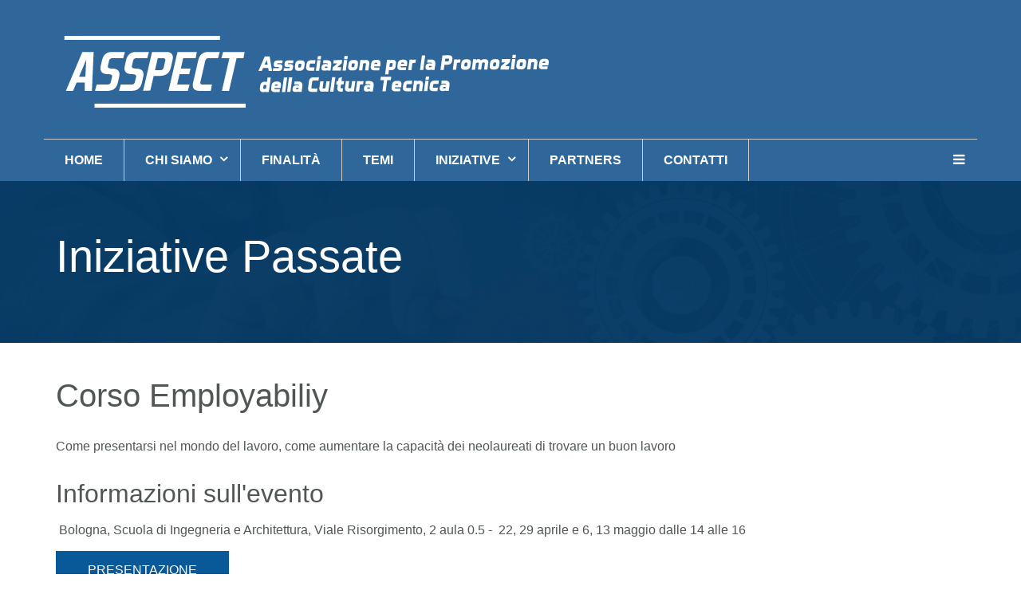

--- FILE ---
content_type: text/html; charset=utf-8
request_url: https://asspect.it/iniziative/iniziative-passate/344-corso-employabiliy.html
body_size: 4794
content:

<!DOCTYPE html>
<html prefix="og: http://ogp.me/ns#" lang="it-it" dir="ltr"
	  class='com_content view-article itemid-890 j36 mm-hover'>

<head>
<!--Start Cookie Script--> <script type="text/javascript" charset="UTF-8" src="http://chs03.cookie-script.com/s/f423ed54f80960dd6b7617397023a290.js"></script> <!--End Cookie Script-->
		<base href="https://asspect.it/iniziative/iniziative-passate/344-corso-employabiliy.html" />
	<meta http-equiv="content-type" content="text/html; charset=utf-8" />
	<meta name="author" content="Super User" />
	<meta name="generator" content="Joomla! - Open Source Content Management" />
	<title>Corso Employabiliy - ASSPECT</title>
	<link href="/templates/uber/favicon.ico" rel="shortcut icon" type="image/vnd.microsoft.icon" />
	<link href="/t3-assets/css/css-5596f.css?t=745" rel="stylesheet" type="text/css" />
	<link href="https://cdnjs.cloudflare.com/ajax/libs/simple-line-icons/2.4.1/css/simple-line-icons.min.css" rel="stylesheet" type="text/css" />
	<link href="/t3-assets/css/css-f5cd4.css?t=445" rel="stylesheet" type="text/css" />
	<link href="/t3-assets/css/css-a2bcc.css?t=510" rel="stylesheet" type="text/css" />
	<link href="/t3-assets/css/css-b7a11.css?t=883" rel="stylesheet" type="text/css" />
	<link href="/t3-assets/css/css-1abf9.css?t=883" rel="stylesheet" type="text/css" />
	<link href="http://fonts.googleapis.com/css?family=Roboto+Slab:300,400,700" rel="stylesheet" type="text/css" />
	<link href="http://fonts.googleapis.com/css?family=Open+Sans:400,300,600" rel="stylesheet" type="text/css" />
	<link href="/t3-assets/css/css-e9b03.css?t=886" rel="stylesheet" type="text/css" />
	<script src="/t3-assets/js/js-5c1d2.js?t=633" type="text/javascript"></script>
	<script src="/media/k2/assets/js/k2.frontend.js?v=2.12.20250620&sitepath=/" type="text/javascript"></script>
	<script src="/t3-assets/js/js-90fb9.js?t=887" type="text/javascript"></script>
	<script type="text/javascript">

var disqus_shortname = 'jademo-light';
var disqus_config = function(){
	this.language = 'en';
};
window.addEvent('load', function(){
	(function () {
	  var s = document.createElement('script'); s.async = true;
	  s.src = '//jademo-light.disqus.com/count.js';
	  (document.getElementsByTagName('head')[0] || document.getElementsByTagName('body')[0]).appendChild(s);
	}());
});
jQuery(window).on('load',  function() {
				new JCaption('img.caption');
			});jQuery(function($){ $(".hasTooltip").tooltip({"html": true,"container": "body"}); });
	</script>

	
<!-- META FOR IOS & HANDHELD -->
	<meta name="viewport" content="width=device-width, initial-scale=1.0, maximum-scale=1.0, user-scalable=no"/>
	<style type="text/stylesheet">
		@-webkit-viewport   { width: device-width; }
		@-moz-viewport      { width: device-width; }
		@-ms-viewport       { width: device-width; }
		@-o-viewport        { width: device-width; }
		@viewport           { width: device-width; }
	</style>
	<script type="text/javascript">
		//<![CDATA[
		if (navigator.userAgent.match(/IEMobile\/10\.0/)) {
			var msViewportStyle = document.createElement("style");
			msViewportStyle.appendChild(
				document.createTextNode("@-ms-viewport{width:auto!important}")
			);
			document.getElementsByTagName("head")[0].appendChild(msViewportStyle);
		}
		//]]>
	</script>
<meta name="HandheldFriendly" content="true"/>
<meta name="apple-mobile-web-app-capable" content="YES"/>
<!-- //META FOR IOS & HANDHELD -->



<!-- GOOGLE FONTS-->
<link href='http://fonts.googleapis.com/css?family=Roboto:400,300,400italic,700,700italic' rel='stylesheet' type='text/css'>
<!--// GOOGLE FONTS -->


<!-- Le HTML5 shim and media query for IE8 support -->
<!--[if lt IE 9]>
<script src="//html5shim.googlecode.com/svn/trunk/html5.js"></script>
<script type="text/javascript" src="/plugins/system/t3/base-bs3/js/respond.min.js"></script>
<![endif]-->

<!-- You can add Google Analytics here or use T3 Injection feature -->
  </head>

<body>

<div class="t3-wrapper"> <!-- Need this wrapper for off-canvas menu. Remove if you don't use of-canvas -->

  
<!-- HEADER -->
<!-- HEADER -->
<header id ="uber-header-575" class="wrap uber-header header-6 dark-color">
	<div class="container">	<div class="row">
		<!-- LOGO -->
		<div class="col-xs-6 col-sm-2 logo">
						<div class="logo-image logo-control">
				<a href="/" title="Asspect">
											<img class="logo-img" src="/images/asspect-trasparente.png" alt="Asspect" />
																<img class="logo-img-sm" src="/images/logo-full.png" alt="Asspect" />
										<span>Asspect</span>
				</a>
				<small class="site-slogan">Associazione per la Promozione della Cultura Tecnica</small>
			</div>
					</div>
		<!-- //LOGO -->
		
					<div class="col-xs-6 col-sm-2 site-navigation-right pull-right">
									<!-- RIGHT MENU -->
					<div class="right-menu">
											</div>
					<!-- //RIGHT MENU -->
				
							</div>
			</div>
	<div class="row">
		
<!-- MAIN NAVIGATION -->
<nav class="navbar navbar-default t3-mainnav">
		<!-- Brand and toggle get grouped for better mobile display -->
		<div class="navbar-header">
					</div>

		
		<div class="t3-navbar navbar-collapse collapse">
			<div  class="t3-megamenu"  data-responsive="true">
<ul class="nav navbar-nav level0">
<li  data-id="715" data-level="1">
<a class="" href="/"   data-target="#">Home</a>

</li>
<li class="dropdown mega" data-id="783" data-level="1">
<a class=" dropdown-toggle" href="/chi-siamo.html"   data-target="#" data-toggle="dropdown">Chi Siamo <b class="caret"></b></a>

<div class="nav-child dropdown-menu mega-dropdown-menu"  ><div class="mega-dropdown-inner">
<div class="row">
<div class="col-xs-12 mega-col-nav" data-width="12"><div class="mega-inner">
<ul class="mega-nav level1">
<li  data-id="785" data-level="2">
<a class="" href="/chi-siamo/soci-fondatori.html"   data-target="#">Soci Fondatori </a>

</li>
<li  data-id="786" data-level="2">
<a class="" href="/chi-siamo/consiglio-direttivo.html"   data-target="#">Consiglio Direttivo </a>

</li>
<li  data-id="787" data-level="2">
<a class="" href="/chi-siamo/statuto.html"   data-target="#">Statuto </a>

</li>
</ul>
</div></div>
</div>
</div></div>
</li>
<li  data-id="784" data-level="1">
<a class="" href="/finalita.html"   data-target="#">Finalità </a>

</li>
<li  data-id="828" data-level="1">
<a class="" href="/temi.html"   data-target="#">Temi </a>

</li>
<li class="active dropdown mega" data-id="737" data-level="1">
<a class=" dropdown-toggle" href="/iniziative.html"   data-target="#" data-toggle="dropdown">Iniziative <b class="caret"></b></a>

<div class="nav-child dropdown-menu mega-dropdown-menu"  ><div class="mega-dropdown-inner">
<div class="row">
<div class="col-xs-12 mega-col-nav" data-width="12"><div class="mega-inner">
<ul class="mega-nav level1">
<li  data-id="826" data-level="2">
<a class="" href="/iniziative/iniziative-in-corso.html"   data-target="#">Iniziative in corso e future </a>

</li>
<li class="current active" data-id="890" data-level="2">
<a class="" href="/iniziative/iniziative-passate.html"   data-target="#">Iniziative Passate </a>

</li>
<li  data-id="988" data-level="2">
<a class="" href="/iniziative/conferenze-asspect.html"   data-target="#">Conferenze Asspect </a>

</li>
<li  data-id="989" data-level="2">
<a class="" href="/iniziative/materiale-dei-soci.html"   data-target="#">Materiale dei Soci </a>

</li>
</ul>
</div></div>
</div>
</div></div>
</li>
<li  data-id="789" data-level="1">
<a class="" href="/partners.html"   data-target="#">Partners </a>

</li>
<li  data-id="760" data-level="1">
<a class="" href="/contatti.html"   data-target="#">Contatti </a>

</li>
</ul>
</div>

		</div>
</nav>
<!-- //MAIN NAVIGATION -->
		
					
<button class="btn btn-primary off-canvas-toggle " type="button" data-pos="right" data-nav="#t3-off-canvas" data-effect="off-canvas-effect-4">
  <span>Menu</span> <i class="fa fa-bars"></i>
</button>

<!-- OFF-CANVAS SIDEBAR -->
<div id="t3-off-canvas" class="t3-off-canvas ">

  <div class="t3-off-canvas-header">
      
            
    <button type="button" class="close" data-dismiss="modal" aria-hidden="true">&times;</button>
  </div>

  <div class="t3-off-canvas-body">
    <div class="t3-module module " id="Mod731"><div class="module-inner"><div class="module-ct"><ul class="nav  nav-pills nav-stacked ">
<li class="item-715">	<a href="/" >Home</a></li><li class="item-783 deeper dropdown parent"><a class="dropdown-toggle" href="/chi-siamo.html"  data-toggle="dropdown">Chi Siamo<b class="caret"></b></a><ul class="dropdown-menu"><li class="item-785"><a href="/chi-siamo/soci-fondatori.html" >Soci Fondatori</a></li><li class="item-786"><a href="/chi-siamo/consiglio-direttivo.html" >Consiglio Direttivo</a></li><li class="item-787"><a href="/chi-siamo/statuto.html" >Statuto</a></li></ul></li><li class="item-784"><a href="/finalita.html" >Finalità</a></li><li class="item-828"><a href="/temi.html" >Temi</a></li><li class="item-737 active deeper dropdown parent"><a class="dropdown-toggle" href="/iniziative.html"  data-toggle="dropdown">Iniziative<b class="caret"></b></a><ul class="dropdown-menu"><li class="item-826"><a href="/iniziative/iniziative-in-corso.html" >Iniziative in corso e future</a></li><li class="item-890 current active"><a href="/iniziative/iniziative-passate.html" >Iniziative Passate</a></li><li class="item-988"><a href="/iniziative/conferenze-asspect.html" >Conferenze Asspect</a></li><li class="item-989"><a href="/iniziative/materiale-dei-soci.html" >Materiale dei Soci</a></li></ul></li><li class="item-789"><a href="/partners.html" >Partners</a></li><li class="item-760"><a href="/contatti.html" >Contatti</a></li></ul>
</div></div></div>

		  </div>

</div>
<!-- //OFF-CANVAS SIDEBAR -->
			</div>
	</div></header>
<!-- //HEADER -->

	


<!-- //HEADER -->

  
	<div class="wrap masthead ">
		<div class="container">
			
<div class="masthead-bg"  style="background-image: url('/images/masshead.jpg')" ></div>
<div class="jamasshead" >
   <h3 class="jamasshead-title">Iniziative Passate</h3>
	<div class="jamasshead-description"> </div>
</div>	
		</div>
	</div>

  

  

<div id="t3-mainbody" class="container t3-mainbody">
	<div class="row">

		<!-- MAIN CONTENT -->
		<div id="t3-content" class="t3-content col-xs-12">
						

<div class="item-page clearfix">


<!-- Article -->
<article itemscope itemtype="http://schema.org/Article">
	<meta itemprop="inLanguage" content="it-IT" />

	
<header class="article-header clearfix">
	<h1 class="article-title" itemprop="name">
					Corso Employabiliy			<meta itemprop="url" content="https://asspect.it/iniziative/iniziative-passate/344-corso-employabiliy.html" />
			</h1>

			</header>

<!-- Aside -->
<!-- //Aside -->






	

	
	
	<section class="article-content clearfix" itemprop="articleBody">
		<p>Come presentarsi nel mondo del lavoro, come aumentare la capacit&agrave; dei neolaureati di trovare un buon lavoro</p>
 
<h3>Informazioni sull'evento</h3>
<p>&nbsp;Bologna, Scuola di Ingegneria e Architettura, Viale Risorgimento, 2 aula 0.5 -&nbsp; 22, 29 aprile e 6, 13 maggio dalle 14 alle 16</p>
<p><a href="http://www.asspect.it/files/POSTER%20EMPLOYABILITY%202016%20%282%29.pdf" target="_blank" class="btn btn-primary">Presentazione</a></p>

<h3>Documentazione</h3>
<h4>Corso Employability
<p><a href="http://www.asspect.it/files/corsi/employability.ppt" target="_blank" class="btn btn-primary">Scarica il documento!</a></p>
	</section>
				
  <!-- footer -->
    <!-- //footer -->

	
	
	
</article>
<!-- //Article -->


</div>
		</div>
		<!-- //MAIN CONTENT -->

	</div>
</div> 
  
	
	

  


<!-- BACK TOP TOP BUTTON -->
<div id="back-to-top" data-spy="affix" data-offset-top="300" class="back-to-top hidden-xs hidden-sm affix-top">
  <button class="btn btn-primary" title="Back to Top"><i class="fa fa-arrow-up"></i></button>
</div>

<script type="text/javascript">
(function($) {
	// Back to top
	$('#back-to-top').on('click', function(){
		$("html, body").animate({scrollTop: 0}, 500);
		return false;
	});
})(jQuery);
</script>
<!-- BACK TO TOP BUTTON -->

<!-- FOOTER -->
<footer id="t3-footer" class="wrap t3-footer">

	<section class="t3-copyright">
		<div class="container">
			<div class="row">
				<div class="col-md-7 copyright ">
					<h2>Asspect</h2>					<div class="module">
	<small>Copyright &#169; 2026 ASSPECT. Tutti i diritti riservati.    Sito Realizzato da <a href="http://www.quolab.it/sviluppo-web/realizzazione-siti-web-bologna" title="QuoLAB.it - realizzazione siti internet" target="_blank"> QuoLAB</a>.</small>
	<small><a href="https://www.joomla.org">Joomla!</a> è un software libero rilasciato sotto <a href="http://www.gnu.org/licenses/gpl-2.0.html">licenza GNU/GPL.</a></small>
</div>
					<div class="ja-social">
						
					</div>
					
				</div>
									<div class="col-md-5">
						<div class="acymailing">
							

<div class="custom"  >
	<!--Start Cookie Script--> <script type="text/javascript" charset="UTF-8" src="http://chs03.cookie-script.com/s/f423ed54f80960dd6b7617397023a290.js"></script> <!--End Cookie Script--></div>


<div class="custom"  >
	<p><a href="https://www.iubenda.com/privacy-policy/17319508/cookie-policy" target="_blank" style="color: #fff">Cookie Policy</a> - <a href="https://www.iubenda.com/privacy-policy/17319508/" target="_blank" style="color: #fff">Privacy Policy</a></p></div>

						</div>
					</div>
							</div>
		</div>
	</section>

</footer>
<!-- //FOOTER -->

</div>

</body>

</html>

--- FILE ---
content_type: text/css
request_url: https://asspect.it/t3-assets/css/css-b7a11.css?t=883
body_size: 59646
content:


/*===============================
/templates/uber/local/css/themes/asspect/template.css
================================================================================*/
@media (max-width:991px){.always-show .mega > .mega-dropdown-menu,.always-show .dropdown-menu{display:block !important;position:static}.open .dropdown-menu{display:block}}.t3-logo,.t3-logo-small{display:block;text-decoration:none;text-align:left;background-repeat:no-repeat;background-position:center}.t3-logo{width:182px;height:50px}.t3-logo-small{width:60px;height:30px}.t3-logo,.t3-logo-color{background-image:url("http://joomlart.s3.amazonaws.com/images/jat3v3-documents/logo-complete/t3logo-big-color.png")}.t3-logo-small,.t3-logo-small.t3-logo-color{background-image:url("http://joomlart.s3.amazonaws.com/images/jat3v3-documents/logo-complete/t3logo-small-color.png")}.t3-logo-dark{background-image:url("http://joomlart.s3.amazonaws.com/images/jat3v3-documents/logo-complete/t3logo-big-dark.png")}.t3-logo-small.t3-logo-dark{background-image:url("http://joomlart.s3.amazonaws.com/images/jat3v3-documents/logo-complete/t3logo-small-dark.png")}.t3-logo-light{background-image:url("http://joomlart.s3.amazonaws.com/images/jat3v3-documents/logo-complete/t3logo-big-light.png")}.t3-logo-small.t3-logo-light{background-image:url("http://joomlart.s3.amazonaws.com/images/jat3v3-documents/logo-complete/t3logo-small-light.png")}@media (max-width:991px){.logo-control .logo-img-sm{display:block}.logo-control .logo-img{display:none}}@media (min-width:992px){.logo-control .logo-img-sm{display:none}.logo-control .logo-img{display:block}}#community-wrap .collapse{position:relative;height:0;overflow:hidden;display:block}.body-data-holder:before{display:none;content:"grid-float-breakpoint:992px screen-xs:480px screen-sm:768px screen-md:992px screen-lg:1200px"}html{-webkit-font-smoothing:antialiased}body{font-weight:300}input,button,select,textarea{font-family:inherit;font-size:inherit;line-height:inherit}a{color:#095897;text-decoration:none;-webkit-transition:all 0.2s ease 0s;-o-transition:all 0.2s ease 0s;transition:all 0.2s ease 0s}a:hover,a:focus,a:active{color:#052e4f;text-decoration:none;outline:none}a:focus{outline:thin dotted;outline:5px auto -webkit-focus-ring-color;outline-offset:-2px}img{vertical-align:middle}th,td{line-height:1.625;text-align:left;vertical-align:top}th{font-weight:bold}td,tr td{border-top:1px solid #dddddd}.cat-list-row0:hover,.cat-list-row1:hover{background:#f5f5f5}.cat-list-row1,tr.cat-list-row1 td{background:#fbfbfb}table.contentpane,table.tablelist,table.category,table.admintable,table.blog{width:100%}table.contentpaneopen{border:0}.star{color:#ffcc00}.red{color:#cc0000}hr{margin-top:26px;margin-bottom:26px;border:0;border-top:1px solid #ecf0f1}.wrap{width:auto;clear:both}.center,.table td.center,.table th.center{text-align:center}.element-invisible{position:absolute;padding:0;margin:0;border:0;height:1px;width:1px;overflow:hidden}h1,h2,h3,h4,h5,h6,.h1,.h2,.h3,.h4,.h5,.h6{font-family:"Helvetica Neue",Roboto,Helvetica,Arial,sans-serif;font-weight:500;line-height:1.25;color:inherit}h1 small,h2 small,h3 small,h4 small,h5 small,h6 small,.h1 small,.h2 small,.h3 small,.h4 small,.h5 small,.h6 small,h1 .small,h2 .small,h3 .small,h4 .small,h5 .small,h6 .small,.h1 .small,.h2 .small,.h3 .small,.h4 .small,.h5 .small,.h6 .small{font-weight:400;line-height:1;color:#96a1a3}h1,.h1,h2,.h2,h3,.h3{margin-top:26px;margin-bottom:13px}h1 small,.h1 small,h2 small,.h2 small,h3 small,.h3 small,h1 .small,.h1 .small,h2 .small,.h2 .small,h3 .small,.h3 .small{font-size:65%}h4,.h4,h5,.h5,h6,.h6{margin-top:13px;margin-bottom:13px}h4 small,.h4 small,h5 small,.h5 small,h6 small,.h6 small,h4 .small,.h4 .small,h5 .small,.h5 .small,h6 .small,.h6 .small{font-size:75%}h1,.h1{font-size:56px}h2,.h2{font-size:45px}h3,.h3{font-size:32px}h4,.h4{font-size:24px}h5,.h5{font-size:16px}h6,.h6{font-size:14px}p{margin:0 0 13px}.lead{margin-bottom:26px;font-size:20px;font-weight:300}@media (min-width:768px){.lead{font-size:20px}}small,.small{font-size:85%}cite{font-style:normal}.text-left{text-align:left}.text-right{text-align:right}.text-center{text-align:center}.text-justify{text-align:justify}.text-muted{color:#96a1a3}.text-primary{color:#095897}a.text-primary:hover{color:#063c67}.text-success{color:#468847}a.text-success:hover{color:#356635}.text-info{color:#3a87ad}a.text-info:hover{color:#2d6987}.text-warning{color:#c09853}a.text-warning:hover{color:#a47e3c}.text-danger{color:#b94a48}a.text-danger:hover{color:#953b39}.bg-primary{color:#fff;background-color:#095897}a.bg-primary:hover{background-color:#063c67}.bg-success{background-color:#dff0d8}a.bg-success:hover{background-color:#c1e2b3}.bg-info{background-color:#d9edf7}a.bg-info:hover{background-color:#afd9ee}.bg-warning{background-color:#fcf8e3}a.bg-warning:hover{background-color:#f7ecb5}.bg-danger{background-color:#f2dede}a.bg-danger:hover{background-color:#e4b9b9}.highlight{background-color:#FFC;font-weight:bold;padding:1px 4px}.page-header{padding-bottom:12px;margin:52px 0 26px;border-bottom:1px solid #ecf0f1}ul,ol{margin-top:0;margin-bottom:13px}ul ul,ol ul,ul ol,ol ol{margin-bottom:0}.list-unstyled{padding-left:0;list-style:none}.list-inline{padding-left:0;list-style:none;margin-left:-5px}.list-inline > li{display:inline-block;padding-left:5px;padding-right:5px}dl{margin-top:0;margin-bottom:26px}dt,dd{line-height:1.625}dt{font-weight:bold}dd{margin-left:0}@media (min-width:992px){.dl-horizontal dt{float:left;width:160px;clear:left;text-align:right;overflow:hidden;text-overflow:ellipsis;white-space:nowrap}.dl-horizontal dd{margin-left:180px}}.post-sticky{background:#095897;color:#ffffff}.post-sticky.pull-right{margin-left:26px}.post-sticky.pull-left{margin-right:26px}.post-sticky .info{border-bottom:1px solid #0c74c7}.post-sticky .info h3{font-size:20px}.post-sticky .info h3 i{margin-right:13px}abbr[title],abbr[data-original-title]{cursor:help;border-bottom:1px dotted #96a1a3}.initialism{font-size:90%;text-transform:uppercase}.about-block{background:#f4f6f7;padding:26px}.about-block.right{float:right;margin:0 0 26px 26px;width:300px}.about-block img{margin:10px 26px 13px 0 !important}.about-block blockquote{border:0;margin-top:26px;margin-bottom:0;padding:0;font-style:italic}.about-block blockquote i{color:#96a1a3;margin-right:6.5px}blockquote{padding:13px 26px;margin:0 0 26px;font-size:20px;border-left:5px solid #ecf0f1}blockquote p:last-child,blockquote ul:last-child,blockquote ol:last-child{margin-bottom:0}blockquote footer,blockquote small,blockquote .small{display:block;font-size:80%;line-height:1.625;color:#96a1a3}blockquote footer:before,blockquote small:before,blockquote .small:before{content:'\2014 \00A0'}.quote-inline{float:left;margin:10px 26px 26px -26px;width:350px}.quote-inline blockquote{background:#ffffff;border:0;margin-bottom:0;padding:26px}.quote-inline blockquote i{color:#96a1a3;margin-right:10px}.blockquote-reverse,blockquote.pull-right{padding-right:15px;padding-left:0;border-right:5px solid #ecf0f1;border-left:0;text-align:right}.blockquote-reverse footer:before,blockquote.pull-right footer:before,.blockquote-reverse small:before,blockquote.pull-right small:before,.blockquote-reverse .small:before,blockquote.pull-right .small:before{content:''}.blockquote-reverse footer:after,blockquote.pull-right footer:after,.blockquote-reverse small:after,blockquote.pull-right small:after,.blockquote-reverse .small:after,blockquote.pull-right .small:after{content:'\00A0 \2014'}blockquote:before,blockquote:after{content:""}address{margin-bottom:26px;font-style:normal;line-height:1.625}.blockline{display:inline-block;position:relative}.blockline:after,.blockline:before{background:#96a1a3;content:"";height:1px;position:absolute;top:40%;width:60px}@media screen and (max-width:767px){.blockline:after,.blockline:before{display:none}}.blockline:after{margin-left:25px;left:100%}.blockline:before{margin-right:25px;right:100%}.small-head{text-transform:uppercase;font-weight:300;font-size:16px;letter-spacing:2px;color:#96a1a3;margin:0 0 13px}.small-head a{color:#96a1a3}.img-wrap{float:left;margin:0 26px 26px 0}.img-wrap.rounded{border-radius:50%;border:1px solid #ecf0f1;position:relative;overflow:hidden}.img-wrap.rounded:before{border-radius:50%;border:15px solid rgba(255,255,255,0.3);content:"";height:100%;left:0;position:absolute;top:0;width:100%}.img-wrap.rounded img{border-radius:50%}.img-wrap.right{float:right;margin:0 0 26px 26px}code,kbd,pre,samp{font-family:Monaco,Menlo,Consolas,"Courier New",monospace}@-webkit-keyframes fade{from{opacity:0;filter:alpha(opacity=0)}to{opacity:1;filter:alpha(opacity=100)}}@keyframes fade{from{opacity:0;filter:alpha(opacity=0)}to{opacity:1;filter:alpha(opacity=100)}}@-webkit-keyframes moveFromBottom{from{-webkit-transform:translateY(120px);transform:translateY(120px)}to{-webkit-transform:translateY(0);transform:translateY(0)}}@keyframes moveFromBottom{from{-webkit-transform:translateY(120px);transform:translateY(120px)}to{-webkit-transform:translateY(0);transform:translateY(0)}}@-webkit-keyframes moveFromLeft{from{left:-120px}to{left:0}}@keyframes moveFromLeft{from{left:-120px}to{left:0}}@-webkit-keyframes moveFromRight{from{right:-120px}to{right:0}}@keyframes moveFromRight{from{right:-120px}to{right:0}}@media (min-width:992px){.animate{position:relative;-webkit-perspective:600px;-moz-perspective:600px;perspective:600px;opacity:0;filter:alpha(opacity=0)}*[data-animation='moveFromBottom']{-webkit-transform:translateY(120px);transform:translateY(120px)}*[data-animation='fade']{opacity:0;filter:alpha(opacity=0)}.feature-animate{overflow:hidden}.feature-animate > .img,.feature-animate > .content.pull-right{right:-120px;left:auto}.feature-animate > .content,.feature-animate > .pull-right + .img{left:-120px;right:auto}.inview *[data-animation='fade']{-webkit-animation:fade 300ms ease-in-out forwards;-moz-animation:fade 300ms ease-in-out forwards;animation:fade 300ms ease-in-out forwards}.inview *[data-animation='moveFromBottom']{-webkit-animation:moveFromBottom 300ms ease 0.15s forwards;-moz-animation:moveFromBottom 300ms ease 0.15s forwards;animation:moveFromBottom 300ms ease 0.15s forwards}.inview.feature-animate > .img,.inview.feature-animate > .content.pull-right{-webkit-animation:moveFromRight 1s ease 0.15s forwards;-moz-animation:moveFromRight 1s ease 0.15s forwards;animation:moveFromRight 1s ease 0.15s forwards}.inview.feature-animate > .content,.inview.feature-animate > .pull-right + .img{-webkit-animation:moveFromLeft 1s ease 0.15s forwards;-moz-animation:moveFromLeft 1s ease 0.15s forwards;animation:moveFromLeft 1s ease 0.15s forwards}.inview *[data-delay='200']{-webkit-animation-delay:200ms;animation-delay:200ms}.inview *[data-delay='300']{-webkit-animation-delay:300ms;animation-delay:300ms}.inview *[data-delay='400']{-webkit-animation-delay:400ms;animation-delay:400ms}.inview *[data-delay='500']{-webkit-animation-delay:500ms;animation-delay:500ms}.inview *[data-delay='600']{-webkit-animation-delay:600ms;animation-delay:600ms}.inview *[data-delay='1000']{-webkit-animation-delay:1000ms;animation-delay:1000ms}}select,textarea,input[type="text"],input[type="password"],input[type="datetime"],input[type="datetime-local"],input[type="date"],input[type="month"],input[type="time"],input[type="week"],input[type="number"],input[type="email"],input[type="url"],input[type="search"],input[type="tel"],input[type="color"],.form-control,.inputbox{border-radius:0;box-shadow:none}select:focus,textarea:focus,input[type="text"]:focus,input[type="password"]:focus,input[type="datetime"]:focus,input[type="datetime-local"]:focus,input[type="date"]:focus,input[type="month"]:focus,input[type="time"]:focus,input[type="week"]:focus,input[type="number"]:focus,input[type="email"]:focus,input[type="url"]:focus,input[type="search"]:focus,input[type="tel"]:focus,input[type="color"]:focus,.form-control:focus,.inputbox:focus{border-color:#66afe9;outline:0;-webkit-box-shadow:inset 0 1px 1px rgba(0,0,0,.075),0 0 8px rgba(102,175,233,0.6);box-shadow:inset 0 1px 1px rgba(0,0,0,.075),0 0 8px rgba(102,175,233,0.6)}select::-moz-placeholder,textarea::-moz-placeholder,input[type="text"]::-moz-placeholder,input[type="password"]::-moz-placeholder,input[type="datetime"]::-moz-placeholder,input[type="datetime-local"]::-moz-placeholder,input[type="date"]::-moz-placeholder,input[type="month"]::-moz-placeholder,input[type="time"]::-moz-placeholder,input[type="week"]::-moz-placeholder,input[type="number"]::-moz-placeholder,input[type="email"]::-moz-placeholder,input[type="url"]::-moz-placeholder,input[type="search"]::-moz-placeholder,input[type="tel"]::-moz-placeholder,input[type="color"]::-moz-placeholder,.form-control::-moz-placeholder,.inputbox::-moz-placeholder{color:#96a1a3;opacity:1}select:-ms-input-placeholder,textarea:-ms-input-placeholder,input[type="text"]:-ms-input-placeholder,input[type="password"]:-ms-input-placeholder,input[type="datetime"]:-ms-input-placeholder,input[type="datetime-local"]:-ms-input-placeholder,input[type="date"]:-ms-input-placeholder,input[type="month"]:-ms-input-placeholder,input[type="time"]:-ms-input-placeholder,input[type="week"]:-ms-input-placeholder,input[type="number"]:-ms-input-placeholder,input[type="email"]:-ms-input-placeholder,input[type="url"]:-ms-input-placeholder,input[type="search"]:-ms-input-placeholder,input[type="tel"]:-ms-input-placeholder,input[type="color"]:-ms-input-placeholder,.form-control:-ms-input-placeholder,.inputbox:-ms-input-placeholder{color:#96a1a3}select::-webkit-input-placeholder,textarea::-webkit-input-placeholder,input[type="text"]::-webkit-input-placeholder,input[type="password"]::-webkit-input-placeholder,input[type="datetime"]::-webkit-input-placeholder,input[type="datetime-local"]::-webkit-input-placeholder,input[type="date"]::-webkit-input-placeholder,input[type="month"]::-webkit-input-placeholder,input[type="time"]::-webkit-input-placeholder,input[type="week"]::-webkit-input-placeholder,input[type="number"]::-webkit-input-placeholder,input[type="email"]::-webkit-input-placeholder,input[type="url"]::-webkit-input-placeholder,input[type="search"]::-webkit-input-placeholder,input[type="tel"]::-webkit-input-placeholder,input[type="color"]::-webkit-input-placeholder,.form-control::-webkit-input-placeholder,.inputbox::-webkit-input-placeholder{color:#96a1a3}textareaselect,textareatextarea,textareainput[type="text"],textareainput[type="password"],textareainput[type="datetime"],textareainput[type="datetime-local"],textareainput[type="date"],textareainput[type="month"],textareainput[type="time"],textareainput[type="week"],textareainput[type="number"],textareainput[type="email"],textareainput[type="url"],textareainput[type="search"],textareainput[type="tel"],textareainput[type="color"],textarea.form-control,textarea.inputbox{height:auto}.form-group{margin-bottom:26px}.radio label,.checkbox label{display:inline}input.input-lg{height:58px;padding:15px 20px}.form-control-static{margin-bottom:0}@media (min-width:768px){.form-inline .form-group{display:inline-block}.form-inline .form-control{display:inline-block}.form-inline .radio input[type="radio"],.form-inline .checkbox input[type="checkbox"]{float:none}}.form-horizontal .control-label,.form-horizontal .radio,.form-horizontal .checkbox,.form-horizontal .radio-inline,.form-horizontal .checkbox-inline{margin-top:0;margin-bottom:0;padding-top:7px}.form-horizontal .form-control-static{padding-top:7px}.btn{padding:6.5px 26px;font-size:16px;text-transform:uppercase;box-shadow:none}@media screen and (min-width:992px){.btn{padding:10.4px 39px}}.btn:hover,.btn:focus{box-shadow:none}.btn-inverse{color:#3d4045;background-color:rgba(225,225,225,0.9);border-color:transparent}.btn-inverse:hover,.btn-inverse:focus,.btn-inverse.focus,.btn-inverse:active,.btn-inverse.active,.open > .dropdown-toggle.btn-inverse{color:#3d4045;background-color:rgba(200,200,200,0.9);border-color:rgba(0,0,0,0)}.btn-inverse:active,.btn-inverse.active,.open > .dropdown-toggle.btn-inverse{background-image:none}.btn-inverse.disabled,.btn-inverse[disabled],fieldset[disabled] .btn-inverse,.btn-inverse.disabled:hover,.btn-inverse[disabled]:hover,fieldset[disabled] .btn-inverse:hover,.btn-inverse.disabled:focus,.btn-inverse[disabled]:focus,fieldset[disabled] .btn-inverse:focus,.btn-inverse.disabled.focus,.btn-inverse[disabled].focus,fieldset[disabled] .btn-inverse.focus,.btn-inverse.disabled:active,.btn-inverse[disabled]:active,fieldset[disabled] .btn-inverse:active,.btn-inverse.disabled.active,.btn-inverse[disabled].active,fieldset[disabled] .btn-inverse.active{background-color:rgba(225,225,225,0.9);border-color:transparent}.btn-inverse .badge{color:rgba(225,225,225,0.9);background-color:#3d4045}.btn-inverse:hover,.btn-inverse:focus,.btn-inverse:active{opacity:0.8;filter:alpha(opacity=80)}.btn-rounded{border-radius:26px;padding-left:26px;padding-right:26px;text-transform:uppercase}.btn-rounded.btn-lg{border-radius:52px;font-size:20px;padding:20px 52px}.btn-rounded-inverse{background-color:#ecf0f1;color:#3d4045;background-color:rgba(225,225,225,0.9);border-color:transparent}.btn-rounded-inverse:hover,.btn-rounded-inverse:focus,.btn-rounded-inverse.focus,.btn-rounded-inverse:active,.btn-rounded-inverse.active,.open > .dropdown-toggle.btn-rounded-inverse{color:#3d4045;background-color:rgba(200,200,200,0.9);border-color:rgba(0,0,0,0)}.btn-rounded-inverse:active,.btn-rounded-inverse.active,.open > .dropdown-toggle.btn-rounded-inverse{background-image:none}.btn-rounded-inverse.disabled,.btn-rounded-inverse[disabled],fieldset[disabled] .btn-rounded-inverse,.btn-rounded-inverse.disabled:hover,.btn-rounded-inverse[disabled]:hover,fieldset[disabled] .btn-rounded-inverse:hover,.btn-rounded-inverse.disabled:focus,.btn-rounded-inverse[disabled]:focus,fieldset[disabled] .btn-rounded-inverse:focus,.btn-rounded-inverse.disabled.focus,.btn-rounded-inverse[disabled].focus,fieldset[disabled] .btn-rounded-inverse.focus,.btn-rounded-inverse.disabled:active,.btn-rounded-inverse[disabled]:active,fieldset[disabled] .btn-rounded-inverse:active,.btn-rounded-inverse.disabled.active,.btn-rounded-inverse[disabled].active,fieldset[disabled] .btn-rounded-inverse.active{background-color:rgba(225,225,225,0.9);border-color:transparent}.btn-rounded-inverse .badge{color:rgba(225,225,225,0.9);background-color:#3d4045}.btn-rounded-inverse:hover,.btn-rounded-inverse:focus,.btn-rounded-inverse:active{background:rgba(225,225,225,0.9);opacity:0.8;filter:alpha(opacity=80)}.btn-border{background:transparent;border:3px solid #505656;color:#505656}.btn-border:hover,.btn-border:focus,.btn-border:active{background:#095897;border-color:#095897;color:#ffffff}.btn-border.btn-primary{border-color:#095897;color:#095897}.btn-border.btn-primary:hover,.btn-border.btn-primary:focus,.btn-border.btn-primary:active{color:#ffffff}.btn-border.btn-danger{border-color:#f44336}.btn-border.btn-danger:hover,.btn-border.btn-danger:focus{background:#f44336;border-color:#f44336;color:#ffffff}.btn-border.btn-warning{border-color:#ff5722}.btn-border.btn-warning:hover,.btn-border.btn-warning:focus{background:#ff5722;border-color:#ff5722;color:#ffffff}.btn-border.btn-success{border-color:#38b775}.btn-border.btn-success:hover,.btn-border.btn-success:focus{background:#38b775;border-color:#38b775;color:#ffffff}.btn-border.btn-info{border-color:#03a9f4}.btn-border.btn-info:hover,.btn-border.btn-info:focus{background:#03a9f4;border-color:#03a9f4;color:#ffffff}.btn-border.btn-inverse{color:#3d4045;background-color:rgba(225,225,225,0.9);border-color:transparent;border:3px solid #ffffff}.btn-border.btn-inverse:hover,.btn-border.btn-inverse:focus,.btn-border.btn-inverse.focus,.btn-border.btn-inverse:active,.btn-border.btn-inverse.active,.open > .dropdown-toggle.btn-border.btn-inverse{color:#3d4045;background-color:rgba(200,200,200,0.9);border-color:rgba(0,0,0,0)}.btn-border.btn-inverse:active,.btn-border.btn-inverse.active,.open > .dropdown-toggle.btn-border.btn-inverse{background-image:none}.btn-border.btn-inverse.disabled,.btn-border.btn-inverse[disabled],fieldset[disabled] .btn-border.btn-inverse,.btn-border.btn-inverse.disabled:hover,.btn-border.btn-inverse[disabled]:hover,fieldset[disabled] .btn-border.btn-inverse:hover,.btn-border.btn-inverse.disabled:focus,.btn-border.btn-inverse[disabled]:focus,fieldset[disabled] .btn-border.btn-inverse:focus,.btn-border.btn-inverse.disabled.focus,.btn-border.btn-inverse[disabled].focus,fieldset[disabled] .btn-border.btn-inverse.focus,.btn-border.btn-inverse.disabled:active,.btn-border.btn-inverse[disabled]:active,fieldset[disabled] .btn-border.btn-inverse:active,.btn-border.btn-inverse.disabled.active,.btn-border.btn-inverse[disabled].active,fieldset[disabled] .btn-border.btn-inverse.active{background-color:rgba(225,225,225,0.9);border-color:transparent}.btn-border.btn-inverse .badge{color:rgba(225,225,225,0.9);background-color:#3d4045}.btn-border.btn-inverse:hover,.btn-border.btn-inverse:focus,.btn-border.btn-inverse:active{background:rgba(225,225,225,0.9);border-color:#ffffff;opacity:0.8;filter:alpha(opacity=80)}.btn-border.btn-white{border:3px solid #ffffff;color:#ffffff}.btn-border.btn-white:hover,.btn-border.btn-white:focus,.btn-border.btn-white:active{background:rgba(255,255,255,0.2);color:#ffffff}.btn-border-inverse{border:3px solid #ffffff;color:#ffffff}.btn-border-inverse:hover,.btn-border-inverse:focus,.btn-border-inverse:active{background:rgba(0,0,0,0.3);border-color:#ffffff;color:#ffffff}.btn-action{border-radius:26px;margin:0 6.5px;padding:13px 52px;position:relative}.btn-lg{font-size:18px;padding:15px 30px;line-height:26px}.btn-sm,.btn-small,.btn-xs{font-size:14px;padding:6px 18px;line-height:26px}@media screen and (min-width:992px){.btn-sm,.btn-small,.btn-xs{padding:6px 18px}}.btn-block + .btn-block{margin-top:5px}select::-moz-placeholder,textarea::-moz-placeholder,input[type="text"]::-moz-placeholder,input[type="password"]::-moz-placeholder,input[type="datetime"]::-moz-placeholder,input[type="datetime-local"]::-moz-placeholder,input[type="date"]::-moz-placeholder,input[type="month"]::-moz-placeholder,input[type="time"]::-moz-placeholder,input[type="week"]::-moz-placeholder,input[type="number"]::-moz-placeholder,input[type="email"]::-moz-placeholder,input[type="url"]::-moz-placeholder,input[type="search"]::-moz-placeholder,input[type="tel"]::-moz-placeholder,input[type="color"]::-moz-placeholder,.inputbox::-moz-placeholder{color:#96a1a3;opacity:1}select:-ms-input-placeholder,textarea:-ms-input-placeholder,input[type="text"]:-ms-input-placeholder,input[type="password"]:-ms-input-placeholder,input[type="datetime"]:-ms-input-placeholder,input[type="datetime-local"]:-ms-input-placeholder,input[type="date"]:-ms-input-placeholder,input[type="month"]:-ms-input-placeholder,input[type="time"]:-ms-input-placeholder,input[type="week"]:-ms-input-placeholder,input[type="number"]:-ms-input-placeholder,input[type="email"]:-ms-input-placeholder,input[type="url"]:-ms-input-placeholder,input[type="search"]:-ms-input-placeholder,input[type="tel"]:-ms-input-placeholder,input[type="color"]:-ms-input-placeholder,.inputbox:-ms-input-placeholder{color:#96a1a3}select::-webkit-input-placeholder,textarea::-webkit-input-placeholder,input[type="text"]::-webkit-input-placeholder,input[type="password"]::-webkit-input-placeholder,input[type="datetime"]::-webkit-input-placeholder,input[type="datetime-local"]::-webkit-input-placeholder,input[type="date"]::-webkit-input-placeholder,input[type="month"]::-webkit-input-placeholder,input[type="time"]::-webkit-input-placeholder,input[type="week"]::-webkit-input-placeholder,input[type="number"]::-webkit-input-placeholder,input[type="email"]::-webkit-input-placeholder,input[type="url"]::-webkit-input-placeholder,input[type="search"]::-webkit-input-placeholder,input[type="tel"]::-webkit-input-placeholder,input[type="color"]::-webkit-input-placeholder,.inputbox::-webkit-input-placeholder{color:#96a1a3}textareaselect,textareatextarea,textareainput[type="text"],textareainput[type="password"],textareainput[type="datetime"],textareainput[type="datetime-local"],textareainput[type="date"],textareainput[type="month"],textareainput[type="time"],textareainput[type="week"],textareainput[type="number"],textareainput[type="email"],textareainput[type="url"],textareainput[type="search"],textareainput[type="tel"],textareainput[type="color"],textarea.inputbox{height:auto}@media screen and (min-width:768px){select,textarea,input[type="text"],input[type="password"],input[type="datetime"],input[type="datetime-local"],input[type="date"],input[type="month"],input[type="time"],input[type="week"],input[type="number"],input[type="email"],input[type="url"],input[type="search"],input[type="tel"],input[type="color"],.inputbox{width:auto}}select,select.form-control,select.inputbox,select.input{padding-right:5px}.input-append .active,.input-prepend .active{background-color:#a5e3c3;border-color:#38b775}.invalid{border-color:#cc0000}label.invalid{color:#cc0000}input.invalid{border:1px solid #cc0000}.dropdown-menu{font-size:15px;box-shadow:4px 4px 0 0 rgba(0,0,0,0.04)}.dropdown-menu > li > a{color:#96a1a3}.dropdown-menu > li > a:hover,.dropdown-menu > li > a:focus{background:#095897;color:#ffffff}.dropdown-menu > .open > a,.dropdown-menu > .open > a:hover,.dropdown-menu > .open > a:focus{background:none;color:#ffffff}.dropdown-menu > .active > a,.dropdown-menu > .active > a:hover,.dropdown-menu > .active > a:focus{background:none;color:#095897}.dropdown-header{padding:3px 20px;font-size:16px}.dropdown-header a{color:#96a1a3}.dropdown-submenu > a:after{border-left-color:#3d4045}.dropdown-submenu:hover > a:after{border-left-color:#313337}.nav > li > .separator{position:relative;display:block;padding:10px 15px;line-height:26px}@media (min-width:992px){.nav > li > .separator{padding-top:13px;padding-bottom:13px}}@media (max-width:991px){.nav > li > span{padding:10px 15px;display:inline-block}}.nav .dropdown-menu{background:rgba(255,255,255,0.96);box-shadow:4px 4px 0 0 rgba(0,0,0,0.04)}.nav .dropdown-menu li > a{color:#3d4045}.nav .dropdown-menu li > a:hover,.nav .dropdown-menu li > a:active,.nav .dropdown-menu li > a:focus{color:#095897}.nav-tabs > li > a:hover{border-color:transparent}.nav-tabs > li.open > a,.nav-tabs > li.open > a:hover,.nav-tabs > li.open > a:focus{border-color:transparent}.nav-tabs > li.active > a,.nav-tabs > li.active > a:hover,.nav-tabs > li.active > a:focus{border-color:#dddddd;border-bottom-color:transparent}.nav .caret{border-top-color:#095897;border-bottom-color:#095897}.nav a:hover .caret{border-top-color:#052e4f;border-bottom-color:#052e4f}.t3-navhelper{background:#f5f5f5;border-top:1px solid #dadedf;color:#505656;padding:5px 0}.breadcrumb{margin-bottom:0;padding-left:0;padding-right:0;border-radius:0;color:#505656}.breadcrumb > li + li:before{content:"/\00a0"}.breadcrumb > .active{color:#96a1a3}.breadcrumb > .active + li:before{content:"";padding:0}.breadcrumb > .active .hasTooltip{padding-right:13px}.breadcrumb .divider{display:none}.pagination-wrap{text-align:center}.pagination > li > a,.pagination > li > span{background:none;border:2px solid transparent;border-radius:1px;color:#3d4045;font-size:18px;margin:0 1px;min-width:40px;padding:4px 6px;text-align:center}.pagination > li > a:hover,.pagination > li > span:hover,.pagination > li > a:focus,.pagination > li > span:focus{border:2px solid #505656;color:#3d4045}.pagination > .active > a,.pagination > .active > span{background:#095897;border:2px solid #095897;color:#ffffff}.pagination > .disabled > span,.pagination > .disabled > span:hover,.pagination > .disabled > span:focus,.pagination > .disabled > a,.pagination > .disabled > a:hover,.pagination > .disabled > a:focus{border:0}.pagination{display:block}.pagination:before,.pagination:after{content:" ";display:table}.pagination:after{clear:both}@media screen and (min-width:768px){.pagination{float:none}}.counter{display:inline-block;margin-top:26px;padding:6px 12px;background-color:#ffffff;border:1px solid #dddddd;border-radius:0}@media screen and (min-width:768px){.counter{float:right}}@media (min-width:768px) and (max-width:1199px){.counter{margin-right:26px}}.pager{text-align:left;clear:both}.pager ul{margin:0;padding:0}.ja-submenu{background:#f4f6f7;border-bottom:1px solid #dde4e6;margin:0;padding:0;position:relative;z-index:2}.ja-submenu ul{display:inline-block;margin:0;padding:0}.ja-submenu ul:before{content:"\f02c";display:inline-block;font-family:FontAwesome;font-style:normal;font-weight:400;line-height:1;background:#3d4045;border-radius:50%;color:#ecf0f1;font-size:16px;height:36px;line-height:36px;text-align:center;width:36px;margin-right:26px}.ja-submenu ul li{display:inline-block;font-weight:300;list-style:none;padding:13px 0;position:relative;margin:0}.ja-submenu ul li a{color:#3d4045;display:block;padding:0;margin:0 26px 0 0;padding-bottom:2px;text-transform:uppercase}.ja-submenu ul li.active a,.ja-submenu ul li.active a:hover,.ja-submenu ul li.active a:focus,.ja-submenu ul li.active a:active,.ja-submenu ul li a:hover,.ja-submenu ul li a:active,.ja-submenu ul li a:focus{box-shadow:0 -3px 0 #3d4045 inset;color:#3d4045;background:none}.navbar-toggle{float:left;padding:0;height:52px;line-height:52px;margin:0;border:none;width:40px}@media screen and (min-width:768px){.navbar-toggle{width:52px}}@media (min-width:992px){.navbar-toggle{display:none}}.navbar-nav{margin:6.5px -26px}@media (min-width:992px){.navbar-nav{margin:0}}.navbar-nav > li > .dropdown-menu{margin-top:-1px}.navbar-default{background:none;border:0}.navbar-default .navbar-brand{color:#505656}.navbar-default .navbar-brand:hover,.navbar-default .navbar-brand:focus{color:#373c3c;background-color:transparent}.navbar-default .navbar-text{color:#505656}.navbar-default .navbar-nav > li{border-right:1px solid #ecf0f1}.navbar-default .navbar-nav > li > a{color:#505656;padding:13px 26px;text-transform:uppercase}.navbar-default .navbar-nav > li > a:hover,.navbar-default .navbar-nav > li > a:focus,.navbar-default .navbar-nav > li > a:active{color:#505656;background-color:#eeeeee;outline:none}.navbar-default .navbar-nav > li > .nav-header{color:#505656;display:inline-block;padding-top:19.5px;padding-bottom:19.5px}.navbar-default .navbar-nav > .open > a{border-color:#dadedf}.navbar-default .navbar-nav > .active > a,.navbar-default .navbar-nav > .active > a:hover,.navbar-default .navbar-nav > .active > a:focus{font-weight:700;color:#505656;background-color:#eeeeee}.navbar-default .navbar-nav > .disabled > a,.navbar-default .navbar-nav > .disabled > a:hover,.navbar-default .navbar-nav > .disabled > a:focus{color:#cccccc;background-color:transparent}.navbar-default .navbar-toggle{border-color:#dddddd}.navbar-default .navbar-toggle:hover,.navbar-default .navbar-toggle:focus{background-color:#ecf0f1}.navbar-default .navbar-toggle .icon-bar{background-color:#cccccc}.navbar-default .navbar-collapse,.navbar-default .navbar-form{border-color:#ecf0f1}.navbar-default .navbar-nav > .dropdown > a:hover .caret,.navbar-default .navbar-nav > .dropdown > a:focus .caret{border-top-color:#505656;border-bottom-color:#505656}.navbar-default .navbar-nav > .open > a,.navbar-default .navbar-nav > .open > a:hover,.navbar-default .navbar-nav > .open > a:focus{background-color:#eeeeee;color:#505656}.navbar-default .navbar-nav > .open > a .caret,.navbar-default .navbar-nav > .open > a:hover .caret,.navbar-default .navbar-nav > .open > a:focus .caret{border-top-color:#505656;border-bottom-color:#505656}.navbar-default .navbar-nav > .dropdown > a .caret{border-top-color:#505656;border-bottom-color:#505656}@media (max-width:767px){.navbar-default .navbar-nav .open .dropdown-menu > li > a{color:#505656}.navbar-default .navbar-nav .open .dropdown-menu > li > a:hover,.navbar-default .navbar-nav .open .dropdown-menu > li > a:focus{color:#505656;background-color:#eeeeee}.navbar-default .navbar-nav .open .dropdown-menu > .active > a,.navbar-default .navbar-nav .open .dropdown-menu > .active > a:hover,.navbar-default .navbar-nav .open .dropdown-menu > .active > a:focus{color:#505656;background-color:#eeeeee}.navbar-default .navbar-nav .open .dropdown-menu > .disabled > a,.navbar-default .navbar-nav .open .dropdown-menu > .disabled > a:hover,.navbar-default .navbar-nav .open .dropdown-menu > .disabled > a:focus{color:#cccccc;background-color:transparent}}.navbar-default .navbar-link{color:#505656}.navbar-default .navbar-link:hover{color:#505656}.t3-mainnav{border-left:0;border-right:0;margin-bottom:0;border-radius:0;padding-left:0;float:left;position:static}.t3-mainnav .t3-navbar{padding-left:0;padding-right:0}.t3-mainnav .t3-navbar .open .dropdown-menu{font-size:15px;padding-top:13px;padding-bottom:13px}.t3-mainnav .t3-navbar .open .dropdown-menu > li > a,.t3-mainnav .t3-navbar .open .dropdown-menu .dropdown-header{color:#3d4045}.t3-mainnav .t3-navbar .open .dropdown-menu > li > a:hover,.t3-mainnav .t3-navbar .open .dropdown-menu > li > a:focus{color:#313337;background:none}.t3-mainnav .t3-navbar .open .dropdown-menu > li > a:after{border-left-color:#96a1a3;margin-top:9px}.t3-mainnav .t3-navbar .open .dropdown-menu > li.open > a{color:#095897;background:none}.t3-mainnav .t3-navbar .open .dropdown-menu > li.open > a:after{border-left-color:#095897}.t3-mainnav .t3-navbar .open .dropdown-menu > li.active > a{color:#095897;background:none}.t3-mainnav .t3-navbar .open .dropdown-menu > li.active > a:hover,.t3-mainnav .t3-navbar .open .dropdown-menu > li.active > a:focus{color:#095897}.t3-mainnav .t3-navbar .open .dropdown-menu img{display:none}.t3-mainnav .t3-navbar-collapse{background:#27292e;font-size:14px;font-weight:700;position:absolute;left:0;width:100%;max-height:400px}@media (min-width:992px){.t3-mainnav .t3-navbar-collapse{display:none !important}}.t3-mainnav .t3-navbar-collapse .navbar-nav{margin:0 -26px}@media screen and (max-width:991px){.t3-mainnav .t3-navbar-collapse .navbar-nav li a img{display:none}}.t3-mainnav .t3-navbar-collapse .navbar-nav li > a .fa{margin-right:5px}.t3-mainnav .t3-navbar-collapse .navbar-nav > li > a{border:none;border-bottom:1px solid rgba(255,255,255,0.05);color:#96a1a3}.t3-mainnav .t3-navbar-collapse .navbar-nav > li > a:hover,.t3-mainnav .t3-navbar-collapse .navbar-nav > li > a:active,.t3-mainnav .t3-navbar-collapse .navbar-nav > li > a:focus{background:#000000;color:#ffffff}.t3-mainnav .t3-navbar-collapse .navbar-nav > li > a:hover .caret,.t3-mainnav .t3-navbar-collapse .navbar-nav > li > a:active .caret,.t3-mainnav .t3-navbar-collapse .navbar-nav > li > a:focus .caret{border-top-color:#ffffff}.t3-mainnav .t3-navbar-collapse .navbar-nav > li.open > a{background:#000000;color:#ffffff}.t3-mainnav .t3-navbar-collapse .navbar-nav > li.active > a{background:#000000;color:#095897}.t3-mainnav .t3-navbar-collapse .navbar-nav > li:first-child > a{border-top:0}.t3-mainnav .t3-navbar-collapse .navbar-nav .open .dropdown-menu{font-size:15px;padding:5px 10px}.t3-mainnav .t3-navbar-collapse .navbar-nav .open .dropdown-menu > li > a{color:#96a1a3}.t3-mainnav .t3-navbar-collapse .navbar-nav .open .dropdown-menu > li > a:after{border:4px solid transparent;border-top:4px solid #96a1a3;margin:0;position:absolute;right:0;top:20px}.t3-mainnav .t3-navbar-collapse .navbar-nav .open .dropdown-menu > li > a:hover,.t3-mainnav .t3-navbar-collapse .navbar-nav .open .dropdown-menu > li > a:focus{background:none;color:#ffffff}.t3-mainnav .t3-navbar-collapse .navbar-nav .open .dropdown-menu > li > a:hover:after,.t3-mainnav .t3-navbar-collapse .navbar-nav .open .dropdown-menu > li > a:focus:after{border-top-color:#ffffff}.t3-mainnav .t3-navbar-collapse .navbar-nav .open .dropdown-menu > li.open > a{color:#ffffff;background:none}.t3-mainnav .t3-navbar-collapse .navbar-nav .open .dropdown-menu > li.active > a{color:#095897;background:none}.t3-mainnav .t3-navbar-collapse .navbar-nav .open .dropdown-menu > .mega-group > a{font-weight:700}.t3-mainnav .t3-navbar-collapse .navbar-nav .dropdown-submenu .dropdown-menu{border-top:1px solid rgba(255,255,255,0.05);font-size:13px;margin:5px 15px 5px 25px}.t3-mainnav .t3-navbar-collapse .navbar-nav .dropdown-submenu .dropdown-menu li > a{color:#505656;padding:5px 0}.t3-mainnav .t3-navbar-collapse .navbar-nav .dropdown-submenu .dropdown-menu li > a:hover,.t3-mainnav .t3-navbar-collapse .navbar-nav .dropdown-submenu .dropdown-menu li > a:focus{color:#ffffff}.t3-mainnav .t3-navbar-collapse .navbar-nav .dropdown > a .caret{position:absolute;top:40%;right:12px}.t3-module{color:inherit;margin-bottom:0;padding:26px}.t3-module .module-inner{padding:0}.t3-module img{max-width:100%}.t3-sidebar .t3-module{background:transparent;padding:26px;background:#f4f6f7}.t3-sidebar .t3-module:first-child{border-top:3px solid #dadedf}.t3-sidebar .t3-module:last-child{padding-bottom:26px}.t3-sidebar .t3-module.has-affix.affix-top,.t3-sidebar .t3-module.has-affix.affix{top:30px}.t3-sidebar .t3-module.has-affix.affix-bottom{bottom:490px;position:fixed}.module-title{background:transparent;color:#96a1a3;font-size:14px;text-transform:uppercase;font-weight:300;letter-spacing:1px;margin:0 0 8.66666667px 0;padding:0}@media screen and (min-width:768px){.module-title{margin-bottom:13px}}.module-ct{background:transparent;color:inherit;padding:0}.module-ct:before,.module-ct:after{content:" ";display:table}.module-ct:after{clear:both}.module-ct ul{margin:0;padding:0}.module-ct ul li{list-style:none;border-top:1px solid #ecf0f1;padding:13px 0}.module-ct ul li:first-child{padding-top:0;border:0}.module-ct ul li:last-child{padding-bottom:0}.module-ct ul li li.active > a{color:#095897}.module-ct ul li a{color:#505656}.module-ct ul li a:hover,.module-ct ul li a:focus{color:#095897;text-decoration:none}.module-ct input[type="text"],.module-ct input[type="password"]{width:100%}.module-ct > ul,.module-ct .custom > ul,.module-ct > ol,.module-ct .custom > ol{padding-left:0}.module-ct > ul.unstyled,.module-ct .custom > ul.unstyled,.module-ct > ol.unstyled,.module-ct .custom > ol.unstyled{padding-left:0}.module-ct > ul.nav,.module-ct .custom > ul.nav,.module-ct > ol.nav,.module-ct .custom > ol.nav{padding-left:0;margin-left:0}.module .nav > li,.module_menu .nav > li{padding:0;margin:0;border:0}.module .nav > li > a,.module_menu .nav > li > a,.module .nav > li > .separator,.module_menu .nav > li > .separator{padding:6px 5px;display:block}.module .nav > li > a,.module_menu .nav > li > a{padding-left:0;padding-right:0}.module .nav > li > a:before,.module_menu .nav > li > a:before{content:"\f105";font-family:FontAwesome;font-style:normal;font-weight:400;text-decoration:inherit;padding-right:0.5em}.module .nav > li > a:hover,.module_menu .nav > li > a:hover,.module .nav > li > a:focus,.module_menu .nav > li > a:focus{background:none;color:#095897}.module .nav > li.active > a,.module_menu .nav > li.active > a{background:none;color:#095897;font-weight:700}#login-form input[type="text"],#login-form input[type="password"]{width:100%}#login-form .btn-primary{width:100%}#login-form ul.unstyled{margin-top:26px}#login-form ul.unstyled li{padding:6.5px 0;list-style:disc;margin-left:26px;border:0;font-size:14px}.t3-sidebar #login-form #form-login-password .input-group,.t3-sidebar #login-form #form-login-username .input-group{width:100%}#login-form .input-group-addon{width:40px;background:#ffffff;text-align:center}#login-form #form-login-remember label{font-weight:400;display:inline-block}#login-form #form-login-remember label input[type=checkbox]{margin-top:6px}.banneritem a{font-weight:700}.bannerfooter{border-top:1px solid #dadedf;font-size:14px;padding-top:13px;text-align:right}.categories-module,ul.categories-module,.category-module,ul.category-module{margin:0}.categories-module li,ul.categories-module li,.category-module li,ul.category-module li{list-style:none;padding:13px 0;border-top:1px solid #dadedf}.categories-module li:first-child,ul.categories-module li:first-child,.category-module li:first-child,ul.category-module li:first-child{border-top:0}.categories-module h4,ul.categories-module h4,.category-module h4,ul.category-module h4{font-size:16px;font-weight:400;margin:0}.job-layout{padding-left:0 !important;padding-right:0 !important}.job-layout .panel-group{margin-bottom:0}.job-layout .panel-default{border:0;box-shadow:none;margin:0 !important}.job-layout .panel-default .panel-title a{border-top:1px solid #ecf0f1;display:block;font-size:14px;padding:26px 0;position:relative}@media screen and (min-width:768px){.job-layout .panel-default .panel-title a{font-size:24px;padding:39px 0}}.job-layout .panel-default .panel-title a .fa{color:#96a1a3;margin-right:13px}.job-layout .panel-default .panel-title a .text-right{background:#095897;color:#ffffff;font-size:11px;padding:4.33333333px;position:absolute;top:0;right:0}@media screen and (min-width:768px){.job-layout .panel-default .panel-title a .text-right{background:transparent;color:#505656;font-size:14px;float:right;padding-top:8px;position:relative}}.job-layout .panel-default .panel-title a:hover,.job-layout .panel-default .panel-title a:active,.job-layout .panel-default .panel-title a.active{background:#095897;color:#ffffff;outline:none}.job-layout .panel-default .panel-title a:hover .fa,.job-layout .panel-default .panel-title a:active .fa,.job-layout .panel-default .panel-title a.active .fa,.job-layout .panel-default .panel-title a:hover .text-right,.job-layout .panel-default .panel-title a:active .text-right,.job-layout .panel-default .panel-title a.active .text-right{color:#ffffff}.panel-body{border-top:1px solid #f4f6f7;padding:0;padding-top:30px}.panel-group .panel-body{padding:0}@media screen and (min-width:768px){.panel-group .panel-body{padding:26px}}@media screen and (max-width:767px){.panel-body .col-sm-8 h3{font-size:24px;margin-bottom:6.5px}}@media screen and (min-width:768px){.panel-body .col-sm-8 h3:first-child{margin-top:0}}@media screen and (max-width:991px){.panel-body ul{padding-left:6.5px}}.panel-body ul li{border:0}.panel-body .text-box-hightlight{background:#e5eaec;padding:26px}@media screen and (max-width:768px){.panel-body .text-box-hightlight{font-size:14px}}@media screen and (max-width:767px){.panel-body .text-box-hightlight{margin-top:26px}}.panel-body .text-box-hightlight .element{margin-bottom:26px}.panel-body .text-box-hightlight .element:last-child{margin-bottom:0}.panel-body .text-box-hightlight .element .fa{font-size:20px;line-height:1.3;float:left;width:35px}.panel-body .text-box-hightlight .element p{overflow:hidden;margin-bottom:0}.panel-body .text-box-hightlight .element div{padding-left:33.8px}.panel-body .social{background:#d6dee2;padding:6.5px 0;text-align:center}.panel-body .social a{display:inline-block;font-size:20px;padding:13px;margin:0 13px}@media screen and (max-width:991px){.panel-body .social a{margin:0 6.5px}}.panel-body .col-sm-12{border-radius:0;background:#fbfcfc;color:#3d4045;padding:26px 26px 26px 52px;margin-top:26px;margin-bottom:26px}@media screen and (max-width:991px){.panel-body .col-sm-12{padding:26px}}.panel-body .col-sm-12 .text-left{display:inline-block}@media screen and (max-width:991px){.panel-body .col-sm-12 .text-left{display:block}}.panel-body .col-sm-12 .text-left h3{font-size:30px;margin-top:0;margin-bottom:3px}.panel-body .col-sm-12 .text-left p{font-size:14px;margin:0}.panel-body .col-sm-12 .btn{float:right}@media screen and (max-width:991px){.panel-body .col-sm-12 .btn{float:none;margin-top:26px}}.feed h4{font-weight:700}.feed .newsfeed,.feed ul.newsfeed{border-top:1px solid #ecf0f1}.feed .newsfeed .feed-link,.feed ul.newsfeed .feed-link,.feed .newsfeed h5.feed-link,.feed ul.newsfeed h5.feed-link{font-size:16px;font-weight:400;margin:0}.latestusers,ul.latestusers{margin-left:0}.latestusers li,ul.latestusers li{background:#ecf0f1;display:inline-block;padding:5px 10px;border-radius:0}.stats-module dt,.stats-module dd{display:inline-block;margin:0;text-overflow:ellipsis;overflow:hidden}.stats-module dt{font-weight:400;width:35%}.stats-module dd{width:60%;word-wrap:break-word}.tagspopular ul{display:block;margin:0;padding:0;list-style:none;overflow:hidden}.tagspopular ul > li{color:#505656;display:inline-block;margin:0 5px 10px 0;padding:0;border:0}.tagspopular ul > li > a{background:#fbfcfc;border-radius:3px;color:#96a1a3;display:block;padding:2px 5px}.tagspopular ul > li > a:hover,.tagspopular ul > li > a:focus,.tagspopular ul > li > a:active{background:#ecf0f1;color:#3d4045;text-decoration:none}.tagssimilar ul{margin:0;padding:0;list-style:none}.tagssimilar ul > li{border-bottom:1px solid #ecf0f1;padding:8px 0}.tagssimilar ul > li > a{color:#505656}.tagssimilar ul > li > a:hover,.tagssimilar ul > li > a:focus,.tagssimilar ul > li > a:active{color:#052e4f}.module-ct > ol.breadcrumb{padding:6px 12px;margin-left:0}.custom.mod-gray{background-color:#ecf0f1;padding-top:52px;padding-bottom:52px}.custom.mod-gray h3{margin-top:0;margin-bottom:26px}.custom.mod-gray p{margin-bottom:0}.banner-text{position:relative}.banner-text .text{color:#ffffff;position:absolute;left:0;top:0;padding:26px;width:100%}.banner-text .text h4{text-transform:uppercase}.banner-text .text p{font-size:20px}.banner-text a.btn{border-radius:5px;box-shadow:0 -2px 0 rgba(0,0,0,0.05) inset;position:absolute;right:26px;top:50px}.sections-wrap{position:relative}.sections-wrap .section,.sections-wrap .t3-module{background-color:#ffffff;background-repeat:no-repeat;background-size:cover;background-position:center;margin-bottom:0;padding:0}.sections-wrap .section .t3-module,.sections-wrap .t3-module .t3-module{background:none !important;padding:0}@media screen and (max-width:767px){.sections-wrap .section .btn-rounded.btn-lg,.sections-wrap .t3-module .btn-rounded.btn-lg{font-size:16px;padding-right:26px;padding-left:26px}}.sections-wrap .section .section-title,.sections-wrap .t3-module .section-title,.sections-wrap .section .module-title,.sections-wrap .t3-module .module-title{font-size:45px;color:#27292e;font-weight:700;margin:0 0 26px;text-align:center}@media (min-width:992px){.sections-wrap .section .section-title,.sections-wrap .t3-module .section-title,.sections-wrap .section .module-title,.sections-wrap .t3-module .module-title{margin:0 0 78px}}.sections-wrap .section .section-title span,.sections-wrap .t3-module .section-title span,.sections-wrap .section .module-title span,.sections-wrap .t3-module .module-title span{display:block;margin-bottom:13px}@media screen and (max-width:767px){.sections-wrap .section .section-title span,.sections-wrap .t3-module .section-title span,.sections-wrap .section .module-title span,.sections-wrap .t3-module .module-title span{font-size:24px}}.sections-wrap .section .section-title .section-intro,.sections-wrap .t3-module .section-title .section-intro,.sections-wrap .section .module-title .section-intro,.sections-wrap .t3-module .module-title .section-intro{color:#96a1a3;margin-bottom:0;font-family:"Helvetica Neue",Roboto,Helvetica,Arial,sans-serif;font-size:20px;font-weight:300;line-height:1.625}.sections-wrap .section .section-title .section-intro a:hover,.sections-wrap .t3-module .section-title .section-intro a:hover,.sections-wrap .section .module-title .section-intro a:hover,.sections-wrap .t3-module .module-title .section-intro a:hover,.sections-wrap .section .section-title .section-intro a:focus,.sections-wrap .t3-module .section-title .section-intro a:focus,.sections-wrap .section .module-title .section-intro a:focus,.sections-wrap .t3-module .module-title .section-intro a:focus,.sections-wrap .section .section-title .section-intro a:active,.sections-wrap .t3-module .section-title .section-intro a:active,.sections-wrap .section .module-title .section-intro a:active,.sections-wrap .t3-module .module-title .section-intro a:active{text-decoration:none}.sections-wrap .section .section-inner,.sections-wrap .t3-module .section-inner{padding-left:0;padding-right:0;padding-top:52px;padding-bottom:52px}@media (min-width:992px){.sections-wrap .section .section-inner,.sections-wrap .t3-module .section-inner{padding-top:104px;padding-bottom:104px}}.sections-wrap .section .section-inner.mod-gray,.sections-wrap .t3-module .section-inner.mod-gray{background-color:#ecf0f1 !important}.sections-wrap .section .section-inner.style-dark .section-title,.sections-wrap .t3-module .section-inner.style-dark .section-title{color:#ffffff}.sections-wrap .section .section-inner.style-dark .section-title .section-intro,.sections-wrap .t3-module .section-inner.style-dark .section-title .section-intro{color:#ffffff}.sections-wrap .section .section-inner.section-lightest,.sections-wrap .t3-module .section-inner.section-lightest{background-color:#f4f6f7}.sections-wrap .section .section-inner.section-lighter,.sections-wrap .t3-module .section-inner.section-lighter{background-color:#ecf0f1}.sections-wrap .section .section-inner.section-primary,.sections-wrap .t3-module .section-inner.section-primary{background-color:#095897}.sections-wrap .section .section-inner.section-primary .section-title,.sections-wrap .t3-module .section-inner.section-primary .section-title,.sections-wrap .section .section-inner.section-primary .module-title,.sections-wrap .t3-module .section-inner.section-primary .module-title{color:#ffffff}.sections-wrap .section .section-inner.section-primary .section-intro,.sections-wrap .t3-module .section-inner.section-primary .section-intro{color:#ecf0f1;color:rgba(255,255,255,0.8)}.sections-wrap .section .section-inner.section-testimonial .testimonial-author,.sections-wrap .t3-module .section-inner.section-testimonial .testimonial-author,.sections-wrap .section .section-inner.section-testimonial .main-stats,.sections-wrap .t3-module .section-inner.section-testimonial .main-stats{font-size:16px;text-transform:uppercase;color:#96a1a3;font-weight:100;letter-spacing:2px}.sections-wrap .section .section-inner.section-testimonial .testimonial-author img,.sections-wrap .t3-module .section-inner.section-testimonial .testimonial-author img,.sections-wrap .section .section-inner.section-testimonial .main-stats img,.sections-wrap .t3-module .section-inner.section-testimonial .main-stats img{display:none}.sections-wrap .section .section-inner.section-testimonial .main-reviews,.sections-wrap .t3-module .section-inner.section-testimonial .main-reviews{font-size:24px}.sections-wrap .section .section-inner.section-testimonial .main-reviews .fa,.sections-wrap .t3-module .section-inner.section-testimonial .main-reviews .fa{font-size:48px;position:absolute;left:-45px;top:30px}.sections-wrap .section .section-inner.section-testimonial .main-stats .section-title,.sections-wrap .t3-module .section-inner.section-testimonial .main-stats .section-title,.sections-wrap .section .section-inner.section-testimonial .main-stats .module-title,.sections-wrap .t3-module .section-inner.section-testimonial .main-stats .module-title{font-size:24px;font-weight:400;text-transform:none;letter-spacing:0}.sections-wrap .section .section-inner.section-testimonial .main-stats .stat,.sections-wrap .t3-module .section-inner.section-testimonial .main-stats .stat{margin:0;padding:0}.sections-wrap .section .section-inner.section-testimonial .main-stats li,.sections-wrap .t3-module .section-inner.section-testimonial .main-stats li{display:inline-block;width:48%;text-align:left;text-transform:none;font-weight:400;vertical-align:top;letter-spacing:0}.sections-wrap .section .section-inner.section-testimonial .main-stats li p,.sections-wrap .t3-module .section-inner.section-testimonial .main-stats li p{margin-bottom:0;margin-bottom:2px}.sections-wrap .section .section-inner.section-testimonial .main-stats li strong,.sections-wrap .t3-module .section-inner.section-testimonial .main-stats li strong{display:inline-block;width:42px;text-align:center;background:#095897;color:#ffffff;margin-right:6px}.sections-wrap .section .section-inner.section-darker,.sections-wrap .t3-module .section-inner.section-darker{background-color:#3d4045;color:#ffffff}.sections-wrap .section .section-inner.section-darker .section-title,.sections-wrap .t3-module .section-inner.section-darker .section-title,.sections-wrap .section .section-inner.section-darker .module-title,.sections-wrap .t3-module .section-inner.section-darker .module-title{color:#ffffff}.sections-wrap .section .section-inner.section-darker .section-intro,.sections-wrap .t3-module .section-inner.section-darker .section-intro{color:#ecf0f1;color:rgba(255,255,255,0.8)}.sections-wrap .section .section-inner.section-darker.section-business-showcase,.sections-wrap .t3-module .section-inner.section-darker.section-business-showcase{background-position:bottom left;padding-bottom:0}.sections-wrap .section .section-inner.section-darker.section-business-showcase .custom,.sections-wrap .t3-module .section-inner.section-darker.section-business-showcase .custom{min-height:500px}.sections-wrap .section .section-inner.section-darker.section-business-showcase .badge-showcase,.sections-wrap .t3-module .section-inner.section-darker.section-business-showcase .badge-showcase{position:absolute;top:-135px}.sections-wrap .section .section-inner.section-darker.section-business-showcase .user-showcase-cta,.sections-wrap .t3-module .section-inner.section-darker.section-business-showcase .user-showcase-cta{border-top:1px solid rgba(255,255,255,0.1);margin:26px 0;padding-top:26px;font-weight:700;text-align:left}.sections-wrap .section .section-inner.section-darker.section-business-showcase .user-showcase-cta a,.sections-wrap .t3-module .section-inner.section-darker.section-business-showcase .user-showcase-cta a{margin-right:26px}.sections-wrap .section .section-inner.section-darker.section-business-showcase p,.sections-wrap .t3-module .section-inner.section-darker.section-business-showcase p{color:rgba(255,255,255,0.5)}.sections-wrap .section .section-inner.section-darker.section-business-showcase h3,.sections-wrap .t3-module .section-inner.section-darker.section-business-showcase h3{font-weight:100;font-size:40px}.sections-wrap .section .section-inner.section-darkenblue,.sections-wrap .t3-module .section-inner.section-darkenblue{background-color:#1f262b;color:#ffffff}.sections-wrap .section .section-inner.section-darkenblue .section-title,.sections-wrap .t3-module .section-inner.section-darkenblue .section-title,.sections-wrap .section .section-inner.section-darkenblue .module-title,.sections-wrap .t3-module .section-inner.section-darkenblue .module-title{color:#ffffff}.sections-wrap .section .section-inner.section-darkenblue .section-intro,.sections-wrap .t3-module .section-inner.section-darkenblue .section-intro{color:#ecf0f1;color:rgba(255,255,255,0.8)}.sections-wrap .section .section-inner.section-animate-img,.sections-wrap .t3-module .section-inner.section-animate-img{overflow:hidden}.sections-wrap .section .section-inner.section-border,.sections-wrap .t3-module .section-inner.section-border{border-bottom:1px solid #dadedf}@media (max-width:1199px){.sections-wrap .section .section-inner.background-responsive,.sections-wrap .t3-module .section-inner.background-responsive{background-image:none !important}}.sections-wrap .section .section-inner.bg-image,.sections-wrap .t3-module .section-inner.bg-image{background-attachment:fixed}.sections-wrap .section .section-inner.no-padding,.sections-wrap .t3-module .section-inner.no-padding{padding:0}.sections-wrap .section .section-inner.no-padding-bottom,.sections-wrap .t3-module .section-inner.no-padding-bottom{padding-bottom:0}.swiper-slide > .btn{margin-top:26px}.swiper-slide .item{margin-bottom:52px}.swiper-slide .item.grid-sizer{margin-bottom:0}.swiper-slide .item > article{margin:0}.swiper-slide .item .article-img,.swiper-slide .item .item-image{position:relative;display:block;float:none !important}.swiper-slide .item .article-img div,.swiper-slide .item .item-image div,.swiper-slide .item .article-img a,.swiper-slide .item .item-image a{display:block;width:100%;height:260px;overflow:hidden;background-repeat:no-repeat;background-position:center 0;background-size:100% auto;-webkit-transition:all 3.5s linear 0.4s;-o-transition:all 3.5s linear 0.4s;transition:all 3.5s linear 0.4s}.swiper-slide .item .article-title{font-size:20px;font-weight:700;line-height:26px;margin:26px auto 0}.swiper-slide .item .article-title a{color:#3d4045}.swiper-slide .item .article-title a:hover,.swiper-slide .item .article-title a:focus,.swiper-slide .item .article-title a:active{color:#052e4f;text-decoration:none}.swiper-slide .item .article-title-caption{color:#96a1a3;font-size:14px;font-weight:400;line-height:26px;margin:0;text-decoration:none;height:26px}.swiper-slide .item .article-header{padding-right:0}.swiper-slide .item:hover .article-img div,.swiper-slide .item:hover .item-image div,.swiper-slide .item:hover .article-img a,.swiper-slide .item:hover .item-image a{background-position:center 100%}.section.section-blog{border-top:1px solid #dadedf}.blog-style-1.category-module{margin:0;padding:0;list-style:none}.blog-style-1 .small-head a{text-transform:uppercase;margin-bottom:13px;font-weight:300;display:block;letter-spacing:2px;color:#96a1a3}.blog-style-1 .article-img{display:block;height:250px;margin-top:26px;position:relative;text-align:center;overflow:hidden}.blog-style-1 .article-title{font-size:32px;line-height:1.5;margin:0;font-weight:400}.blog-style-1 .article-title a{color:#3d4045}.blog-style-1 .article-title a:hover,.blog-style-1 .article-title a:focus,.blog-style-1 .article-title a:active{color:#095897}.blog-style-1 .article-meta{margin-top:26px;color:#96a1a3;font-size:14px}.blog-style-1 .article-meta > span{display:inline-block;margin-right:20px}.blog-style-1 .article-meta .fa{margin-right:6.5px}.blog-style-1 .article-introtext{margin-top:26px}.section-bottom-bar{background:rgba(255,255,255,0.9);z-index:2;left:0;right:0;bottom:0;position:fixed;opacity:0;filter:alpha(opacity=0);-webkit-transition:all 0.25s ease 0s;-o-transition:all 0.25s ease 0s;transition:all 0.25s ease 0s}.section-bottom-bar.affix{opacity:0.7;filter:alpha(opacity=70)}@media (min-width:768px) and (max-width:991px){.section-bottom-bar.affix{opacity:0.9;filter:alpha(opacity=90)}}.section-bottom-bar.affix:hover{opacity:1;filter:alpha(opacity=100)}.section-bottom-bar .btn{border-radius:0;border-top:0;border-bottom:0;text-transform:none}.section-bottom-bar .current-product{position:absolute;left:0;right:0;text-align:center;z-index:-1}.section-bottom-bar .current-product strong{display:inline-block;font-size:12px;font-weight:300;line-height:normal;position:relative;right:13px;top:10px}@media (min-width:768px) and (max-width:991px){.section-bottom-bar .current-product strong{right:0;left:0;top:5px}}.section-bottom-bar .current-product span{color:#095897;display:block;font-size:15px;font-weight:700;letter-spacing:2px;text-transform:uppercase}@media (min-width:768px) and (max-width:991px){.section-bottom-bar .current-product span{font-size:12px}}.section-bottom-bar .pull-left .btn{float:left;border-left:0}.section-bottom-bar .pull-left .btn.btn-default{background-color:#ecf0f1;border-color:#ffffff;color:#3d4045}.section-bottom-bar .pull-right .btn{border-right:0;float:right}.jacomment-count a{color:#96a1a3;font-size:14px;font-weight:300}.jacomment-count a:hover,.jacomment-count a:focus{color:#095897}.jacomment-count a:before{content:"\f086";font-family:FontAwesome;font-style:normal;font-weight:400;text-decoration:inherit;margin-right:3px}.article-intro .jacomment-count{margin-top:-26px;margin-bottom:26px}.acymailing{background:rgba(225,225,225,0.05);padding:26px;font-family:"Helvetica Neue",Roboto,Helvetica,Arial,sans-serif}.acymailing .acymailing_module_form .acymailing_introtext{font-size:15px;line-height:1.625;color:#96a1a3;text-align:left;margin-bottom:26px !important}.acymailing .acymailing_form{width:100%}.acymailing .acymailing_form .acyfield_email{width:72%}.acymailing .acymailing_form .btn{font-size:16px;font-weight:400;text-transform:none;margin-bottom:5px}.acymailing .acyterms{font-size:14px;padding:5px}.acymailing .acyterms .checkbox{display:inline-block;min-height:14px;vertical-align:top}.acymailing .acysubbuttons{text-align:left}.acymailing .acyfield_html label{font-size:14px;font-weight:400}.acymailing .acymailing_mootoolsbutton > p{margin:0}.acymailing .acymailing_mootoolsbutton .modal{position:static;padding:10px 20px;color:#ffffff;background-color:#095897;border-color:#095897}.acymailing .acymailing_mootoolsbutton .modal:hover,.acymailing .acymailing_mootoolsbutton .modal:focus,.acymailing .acymailing_mootoolsbutton .modal.focus,.acymailing .acymailing_mootoolsbutton .modal:active,.acymailing .acymailing_mootoolsbutton .modal.active,.open > .dropdown-toggle.acymailing .acymailing_mootoolsbutton .modal{color:#ffffff;background-color:#063c67;border-color:#06365d}.acymailing .acymailing_mootoolsbutton .modal:active,.acymailing .acymailing_mootoolsbutton .modal.active,.open > .dropdown-toggle.acymailing .acymailing_mootoolsbutton .modal{background-image:none}.acymailing .acymailing_mootoolsbutton .modal.disabled,.acymailing .acymailing_mootoolsbutton .modal[disabled],fieldset[disabled] .acymailing .acymailing_mootoolsbutton .modal,.acymailing .acymailing_mootoolsbutton .modal.disabled:hover,.acymailing .acymailing_mootoolsbutton .modal[disabled]:hover,fieldset[disabled] .acymailing .acymailing_mootoolsbutton .modal:hover,.acymailing .acymailing_mootoolsbutton .modal.disabled:focus,.acymailing .acymailing_mootoolsbutton .modal[disabled]:focus,fieldset[disabled] .acymailing .acymailing_mootoolsbutton .modal:focus,.acymailing .acymailing_mootoolsbutton .modal.disabled.focus,.acymailing .acymailing_mootoolsbutton .modal[disabled].focus,fieldset[disabled] .acymailing .acymailing_mootoolsbutton .modal.focus,.acymailing .acymailing_mootoolsbutton .modal.disabled:active,.acymailing .acymailing_mootoolsbutton .modal[disabled]:active,fieldset[disabled] .acymailing .acymailing_mootoolsbutton .modal:active,.acymailing .acymailing_mootoolsbutton .modal.disabled.active,.acymailing .acymailing_mootoolsbutton .modal[disabled].active,fieldset[disabled] .acymailing .acymailing_mootoolsbutton .modal.active{background-color:#095897;border-color:#095897}.acymailing .acymailing_mootoolsbutton .modal .badge{color:#095897;background-color:#ffffff}.window .window-mainbody .acymailing_module_form .acymailing_introtext{font-size:15px;margin-bottom:13px !important}.body-overlayed #sbox-window{padding:0}.archive-module li > a{position:relative}.archive-module li > a:before{content:"\f073";font-family:FontAwesome;font-style:normal;font-weight:400;text-decoration:inherit;padding-right:5px}.section-about-text .top{font-size:20px;margin-bottom:0}.section-about-text .top h3{font-size:32px;margin-top:0}@media screen and (min-width:768px){.section-about-text .top h3{margin:0}}@media screen and (min-width:768px){.section-about-text .top{margin-bottom:30px}}.section-about-text .bottom h3{font-size:32px}@media screen and (min-width:768px){.section-about-text .bottom h3{margin-bottom:26px}}.joinour a{background-color:#ff4d4d;color:#ffffff;display:block;font-size:24px;padding:60px 0;text-transform:uppercase}@media screen and (max-width:767px){.joinour a{font-size:16px;padding:52px 0}}.joinour a .fa{margin-left:13px}.joinour a:hover,.joinour a:focus,.joinour a:active{background-color:#ff3333}.career-info{color:#ffffff;padding-top:234px;padding-bottom:234px}@media screen and (max-width:991px){.career-info{padding-top:52px;padding-bottom:52px}}.career-info .info{font-size:23px;font-weight:300;margin-bottom:52px}.career-info .author{font-size:32px;margin-bottom:0}.career-info .position{font-size:12px}#modules-form table.jatable textarea{height:auto !important;min-height:20px}.items-leading article:first-child{margin-top:0}.items-row.cols-2 article .col-sm-4,.items-row.cols-3 article .col-sm-4,.items-row.cols-4 article .col-sm-4,.items-row.cols-2 article .col-sm-8,.items-row.cols-3 article .col-sm-8,.items-row.cols-4 article .col-sm-8{width:100%;float:none}.items-row.cols-1 .col-sm-12 .item:first-child article{margin-top:0}.divider-vertical{margin:0 0 52px;border:0;border-top:1px solid #ecf0f1}.article-aside{color:#96a1a3;font-size:14px;margin-bottom:26px;position:relative}.article-aside:before,.article-aside:after{content:" ";display:table}.article-aside:after{clear:both}.article-aside a{color:#96a1a3}.article-aside a:hover,.article-aside a:focus{color:#095897}.article-aside .btn-group .btn{background-color:transparent;border:0}.article-aside .btn-group .btn + .dropdown-menu a:hover,.article-aside .btn-group .btn + .dropdown-menu a:focus,.article-aside .btn-group .btn + .dropdown-menu a:active{color:#ffffff}.article-info{margin:0;float:left;padding-right:26px}@media screen and (max-width:991px){.article-info{width:70%}}.article-info .article-info-term{display:none}.article-info dd{display:inline-block;margin-left:0;margin-right:10px;white-space:nowrap}.article-info dd strong{font-weight:700}article{margin-bottom:30px;margin-top:30px}.item-page article{margin-top:0;margin-bottom:0}.article-body{font-size:16px}.article-footer{clear:both;color:#96a1a3;font-size:14px;margin-bottom:26px}.article-footer:before,.article-footer:after{content:" ";display:table}.article-footer:after{clear:both}.article-intro img,.article-content img{display:block;max-width:100%;height:auto}.article-intro img[align=left],.article-content img[align=left],.article-intro .img_caption.left,.article-content .img_caption.left,.article-intro .pull-left.item-image,.article-content .pull-left.item-image{margin:10px 39px 26px 0}@media screen and (max-width:767px){.article-intro img[align=left] img,.article-content img[align=left] img,.article-intro .img_caption.left img,.article-content .img_caption.left img,.article-intro .pull-left.item-image img,.article-content .pull-left.item-image img{width:100%}}.article-intro img[align=right],.article-content img[align=right],.article-intro .img_caption.right,.article-content .img_caption.right,.article-intro .pull-right.item-image,.article-content .pull-right.item-image{margin-left:26px}@media screen and (max-width:991px){.article-intro img[align=right],.article-content img[align=right],.article-intro .img_caption.right,.article-content .img_caption.right,.article-intro .pull-right.item-image,.article-content .pull-right.item-image{margin-left:0;float:none}}.article-content{font-size:16px}@media (max-width:768px){.article-content iframe{width:100% !important;height:auto}}.item-image-box:before,.item-image-box:after{content:" ";display:table}.item-image-box:after{clear:both}.item-image-box .item-image.pull-left,.item-image-box .item-image.pull-right{float:none !important}.item-image.pull-left{margin-right:26px}@media screen and (max-width:767px){.item-image.pull-left{margin-right:0}}.item-image img{width:100%;height:auto;margin-top:13px}.items-leading .item-image img{width:100%;height:auto;margin-top:13px}.cols-2 .item-image,.cols-3 .item-image,.cols-4 .item-image{float:none !important;max-height:200px;overflow:hidden}.article-index + .article-content,#article-index + .article-content{width:70%;float:left}@media screen and (max-width:767px){.article-index + .article-content,#article-index + .article-content{float:none;width:auto}}@media (min-width:768px) and (max-width:991px){.article-index + .article-content,#article-index + .article-content{float:none;width:auto}}.img-intro-none,.img-intro-left,.img-intro-right,.img-fulltext-none,.img-fulltext-left,.img-fulltext-right,.img_caption{position:relative;margin:0;background:none;padding:0}.img-intro-none,.img-intro-left,.img-intro-right,.img-fulltext-none,.img-fulltext-left,.img-fulltext-right,.img_caption{position:relative;margin:0;background:none;padding:0}.img-intro-none.none,.img-intro-left.none,.img-intro-right.none,.img-fulltext-none.none,.img-fulltext-left.none,.img-fulltext-right.none,.img_caption.none{width:auto !important}.img-fulltext-left{float:left;margin-right:26px}.img-fulltext-right{float:right;margin-left:26px}.img-intro-none img,.img-intro-left img,.img-intro-right img,.img-fulltext-none img,.img-fulltext-left img,.img-fulltext-right img{margin:0}.img_caption img{margin-bottom:1px !important}.img_caption p.img_caption{background:#ecf0f1;color:#505656;font-size:14px;width:100%;margin:0;padding:13px 26px;text-align:center;clear:both}@media screen and (max-width:767px){article img[align=left],.img_caption.left,article img[align=right],.img_caption.right,.img-fulltext-left,.img-fulltext-right{float:none !important;margin-left:0;margin-right:0;width:100% !important}.img_caption.right,.img_caption.left{margin-left:0 !important;margin-right:0 !important}.img_caption.right img,.img_caption.left img{margin-left:0;margin-right:0}}article aside .btn-group{position:absolute;top:0;right:0;float:none}article aside .btn-group > .dropdown-toggle,article aside .btn-group > .dropdown-toggle:hover,article aside .btn-group > .dropdown-toggle:active,article aside .btn-group > .dropdown-toggle:focus{padding:2px 5px}article aside .btn-group > .dropdown-toggle .caret{margin-left:2px}.btn-group .dropdown-toggle{margin-top:-5px}.btn-group .dropdown-toggle:focus,.btn-group.open .dropdown-toggle{-webkit-box-shadow:none;box-shadow:none}.items-row.cols-2 article .col-sm-4 .btn-group,.items-row.cols-3 article .col-sm-4 .btn-group,.items-row.cols-4 article .col-sm-4 .btn-group,.items-row.cols-2 article .col-sm-8 .btn-group,.items-row.cols-3 article .col-sm-8 .btn-group,.items-row.cols-4 article .col-sm-8 .btn-group{top:0;right:10px}.item-page{position:relative}.item-page .article-aside .dropdown-toggle{margin:0}.row-even,.row-odd{padding:5px;width:99%;border-bottom:1px solid #dddddd}.row-odd{background-color:transparent}.row-even{background-color:#fbfbfb}.blog-row-rule,.blog-item-rule{border:0}.row-fluid .row-reveal{visibility:hidden}.row-fluid:hover .row-reveal{visibility:visible}.nav-list > li.offset > a{padding-left:30px;font-size:12px}.list-striped,.row-striped{list-style:none;line-height:26px;text-align:left;vertical-align:middle;border-top:1px solid #dddddd;margin-left:0;padding-left:0}.list-striped li,.list-striped dd,.row-striped .row,.row-striped .row-fluid{border-bottom:1px solid #dddddd;padding:20px}.list-striped li:hover,.list-striped dd:hover,.row-striped .row:hover,.row-striped .row-fluid:hover{background-color:#f5f5f5}.row-striped .row-fluid{width:97%}.row-striped .row-fluid [class*="span"]{min-height:10px}.row-striped .row-fluid [class*="span"]{margin-left:8px}.row-striped .row-fluid [class*="span"]:first-child{margin-left:0}.list-condensed li{padding:20px}.row-condensed .row,.row-condensed .row-fluid{padding:5px 10px}.list-bordered,.row-bordered{list-style:none;line-height:18px;text-align:left;vertical-align:middle;margin-left:0;border:1px solid #dddddd}@media screen and (min-width:768px){.login-wrap{width:400px;margin:0 auto}}.login-wrap .login-description{color:#96a1a3;margin-bottom:0;font-size:20px;font-weight:300;margin-bottom:26px;line-height:1.625;text-align:center}.login-wrap form fieldset{-webkit-box-shadow:0 1px 3px #eeeeee;box-shadow:0 1px 3px #eeeeee;border:1px solid #ecf0f1;border-radius:5px;padding:26px;margin-bottom:39px}.login-wrap form .control-label{text-align:left}.login-wrap form .control-label > label{font-size:15px}.login-wrap form .form-group{margin-bottom:13px}.login-wrap form div > input{width:100%;font-size:14px}.login-wrap form .btn{width:100%}.login-wrap .checkbox > label{color:#96a1a3;display:block;font-weight:400;font-size:14px}.login-wrap .checkbox > label input{margin-top:5px}.login-wrap .action-button{margin-bottom:13px}.login-wrap .other-links{font-size:14px;padding:0}.login-wrap .other-links ul{padding:0;text-align:center}.login-wrap .other-links ul li{display:inline-block;margin:0 5px 5px}.login-wrap .other-links ul li > a{color:#96a1a3}.login-wrap .other-links ul li > a:hover,.login-wrap .other-links ul li > a:active,.login-wrap .other-links ul li > a:focus{color:#095897;text-decoration:none}.logout .form-horizontal .control-group .controls{margin:0 auto;text-align:center}.logout .logout-description{text-align:center;margin-bottom:26px}.form-register fieldset{padding:0 0 10px}.form-register p{margin:0 0 5px}.form-register p.form-des{margin:15px 0}.form-register label{display:block;float:left;font-weight:700;text-align:right;width:130px}.form-register .input,.form-register .inputbox{margin-left:10px;width:200px}.form-register .btn,.form-register .button{margin-left:140px}@media screen and (min-width:768px){.registration,.profile-edit{width:600px;margin:0 auto}}.registration .page-header,.profile-edit .page-header{border:none;text-align:center;padding:0;margin-bottom:39px}.registration .page-header > h1,.profile-edit .page-header > h1{font-size:45px;color:#27292e;font-weight:700}.registration legend,.profile-edit legend{color:#96a1a3;border:none;margin-bottom:13px;text-align:center}.registration .form-box,.profile-edit .form-box{-webkit-box-shadow:0 1px 3px #eeeeee;box-shadow:0 1px 3px #eeeeee;padding:26px;border:1px solid #ecf0f1}.registration fieldset + fieldset .form-box,.profile-edit fieldset + fieldset .form-box{margin-top:26px}.registration fieldset .row > div,.profile-edit fieldset .row > div{margin-bottom:13px}.registration fieldset .row > div:first-child,.profile-edit fieldset .row > div:first-child{width:100%;margin-bottom:0}.registration .form-actions,.profile-edit .form-actions{background:none;margin-top:13px;text-align:center}.registration .form-actions .btn,.profile-edit .form-actions .btn{margin:0 6.5px 13px}.registration .form-horizontal .control-label,.profile-edit .form-horizontal .control-label{text-align:left}.registration .form-horizontal .control-label label,.profile-edit .form-horizontal .control-label label{font-size:15px}.registration .form-horizontal .control-label #jform_spacer-lbl,.profile-edit .form-horizontal .control-label #jform_spacer-lbl{font-size:14px;font-weight:400;color:#96a1a3}.registration div > input,.profile-edit div > input{width:100%;display:inline-block}.registration div > textarea,.profile-edit div > textarea{width:100%;min-height:100px}.registration .calendar,.profile-edit .calendar{margin-left:-26px}.registration fieldset dt{margin-right:5px}.admintable textarea{max-width:90% !important;resize:none}.profile-edit .form-actions{background:none}.profile-edit .form-actions .btn{margin-bottom:13px}.profile-edit #helpsite-refresh{margin-top:13px}.profile-edit #helpsite-refresh:hover,.profile-edit #helpsite-refresh:focus{background:#3d4045;color:#ffffff}.com_mailto body{padding:13px}.com_mailto .t3-mainbody{padding-top:0;padding-bottom:0}.com_mailto .t3-content{width:auto}#mailto-window{background:#fff;margin:10px 0 20px;padding:0;position:relative}#mailto-window h2{margin-top:0;margin-bottom:20px}#mailtoForm .formelm{padding:5px 0;vertical-align:middle;overflow:hidden}#mailtoForm .formelm label{display:inline-block;float:left;font-weight:700;vertical-align:middle;width:100px}#mailtoForm p{margin-top:20px}#mailtoForm .input,#mailtoForm .inputbox{width:65%}#mailtoForm .btn,#mailtoForm .button,#mailtoForm button{margin-right:5px}.user-details{padding:10px 0}.user-details p{margin:0 0 5px}.user-details label{display:block;float:left;font-weight:700;text-align:right;width:130px}.user-details .input,.user-details .inputbox{margin-left:10px;width:200px}.user-details .btn,.user-details button{margin-left:140px}.user-details .paramlist .paramlist_key{padding:0 0 5px;width:130px}.user-details .paramlist .paramlist_value{padding:0 0 5px}.user-details .user_name span{font-weight:700;padding-left:10px}.reset,.remind{width:400px;margin:0 auto}.reset .form-validate .form-box,.remind .form-validate .form-box{border:1px solid #ecf0f1;border-radius:5px;padding:26px;margin-bottom:39px;-webkit-box-shadow:0 1px 3px #eeeeee;box-shadow:0 1px 3px #eeeeee}.reset .form-validate .form-box .form-group,.remind .form-validate .form-box .form-group{margin-left:0;margin-right:0}.reset .form-validate .form-box .form-group > div,.remind .form-validate .form-box .form-group > div{width:100%;float:none;text-align:left}.reset .form-validate fieldset dl,.remind .form-validate fieldset dl{margin:0}.reset .form-validate fieldset dt,.remind .form-validate fieldset dt{margin:4px 0 0 0}.reset .form-validate fieldset .form-group:last-child,.remind .form-validate fieldset .form-group:last-child{margin-bottom:0}.reset #recaptcha_area,.remind #recaptcha_area{margin-bottom:26px}.profile-edit input{position:relative;min-height:1px;padding-left:6px;padding-right:6px}@media (min-width:768px){.profile-edit input{float:left;width:50%}}.profile-edit select{position:relative;min-height:1px;padding-left:6px;padding-right:6px}@media (min-width:768px){.profile-edit select{float:left;width:50%}}.profile-edit select + button{margin-left:5px}.search .form-control{width:100%;display:block}.ie8 .search .form-control{width:100%}#searchForm:before,#searchForm:after{content:" ";display:table}#searchForm:after{clear:both}#searchForm fieldset{margin:26px 0}#searchForm legend{margin-bottom:13px;border:none;font-size:36px;font-weight:700;color:#27292e}#searchForm select{width:auto;display:inline-block;margin-left:5px;padding-left:5px}#searchForm .form-limit{margin-top:26px}#searchForm .form-limit .counter{margin-top:0;border:none}#searchForm .phrases-box input[type="radio"],#searchForm .only input[type="checkbox"]{vertical-align:top;margin-top:6px}#searchForm .phrases-box label{font-weight:400}#searchForm .btn{border-radius:0}#search-form ul#finder-filter-select-list{margin-left:0;padding-left:0}#search-form ul#finder-filter-select-list li{list-style:none;padding:13px 0}#search-form ul#finder-filter-select-list li label{width:150px}#search-form .word .form-group{margin-bottom:13px;display:inline;vertical-align:top}#search-form .word .form-group .btn,#search-form .word .form-group .inputbox{margin-bottom:10px}@media screen and (max-width:768px){#searchForm .radio-inline,#searchForm .checkbox-inline{display:block;width:100%;margin-left:0}}.article-image-full{margin-bottom:30px}.article-image-full img{margin-top:0;width:100%;height:auto}.article-index + .article-image-full,#article-index + .article-image-full{max-width:70%;padding:0;margin-right:0}@media screen and (max-width:991px){.article-index + .article-image-full,#article-index + .article-image-full{max-width:none;width:100%;padding:0}}.search-results{margin-top:26px;margin-left:0;padding-left:0}.search-results .result-title{font-size:18px;margin-top:26px}.search-results .result-category{font-size:14px;color:#96a1a3}.search-results .result-text{margin-top:5px;margin-bottom:5px}.search-results .result-url{color:#505656;margin-top:26px}.search-results .result-created{font-size:14px;color:#96a1a3}div.finder{margin-bottom:26px}.contact{font-size:15px;color:#96a1a3}@media (max-width:768px){.contact .thumbnail{width:100%}}.contact .dl-horizontal > dt{display:none}.contact .dl-horizontal > dd{margin-left:0}.contact .page-header{margin:0;padding:0}.contact .page-header h2,.contact h3{color:#27292e;font-size:16px;font-weight:700;font-family:"Helvetica Neue",Roboto,Helvetica,Arial,sans-serif;margin:0 0 26px 0;text-transform:uppercase}.contact .contact-left{margin-bottom:26px}.contact .panel-body{padding:26px}.contact .panel-body .col-sm-12{background:none;padding:0;margin:0}.contact .panel-body .form-group{margin-left:0;margin-right:0}@media (min-width:768px){.contact .panel-body #jform_contact_emailmsg{width:auto}}.contact .tab-content{padding-top:26px}@media (min-width:768px){.contact .tab-content #jform_contact_emailmsg{width:auto}}.contact-form legend{border-bottom:0;color:#ff8800;font-size:15px}.contact-form #jform_contact_emailmsg{width:100%}.contact-form .form-group .control-label{padding-top:0;text-align:left;vertical-align:top;font-weight:700;margin-bottom:5px;color:#3d4045}@media (min-width:992px){.contact-form .form-group .control-label{display:inline-block;width:12%}}.contact-form .form-group .control-label.invalid{border:0}.contact-form .form-group #jform_captcha-lbl{display:block;width:100%;padding:0 15px}.contact-form .checkbox input[type="checkbox"]{margin-left:0;width:auto}.contact-form .control-btn{margin-top:13px}@media (min-width:768px){.contact-form .control-btn{margin-top:0;text-align:right}}.contact-miscinfo{margin-bottom:52px}.contact-miscinfo dl{margin-bottom:0}.contact-address{margin-bottom:52px}.contact-address dd{margin-bottom:5px}.contact-address dd .fa{width:16px;margin-right:6px}.contact-links ul li{display:inline-block;margin:0 5px 5px 0}.contact-links ul li a{background:none;border:1px solid #095897;border-radius:20px;color:#095897;padding:6px 16px;position:relative;transition:0.5s}.contact-links ul li a:hover,.contact-links ul li a:active,.contact-links ul li a:focus{background:#095897;color:#ffffff}.contact .accordion-toggle{font-weight:700}.plain-style-1{margin-bottom:60px}.contact-header-1{text-align:center}.contact-header-1 h2{font-size:50px;margin-bottom:30px}.contact-header-1 .contact-name{color:#000000;font-weight:300}.form-group-1{margin-bottom:30px}.form-group-1 input{border:1px solid #eef1f3;background-color:#eef1f3;font-size:17px;font-family:"Helvetica Neue",Roboto,Helvetica,Arial,sans-serif;font-weight:500;height:70px;width:100%;width:100% \9!important;line-height:55px \9}.form-group-1 input::-moz-placeholder{color:#505656;opacity:1}.form-group-1 input:-ms-input-placeholder{color:#505656}.form-group-1 input::-webkit-input-placeholder{color:#505656}.form-group-1 input:focus{box-shadow:none;border:1px solid #e5eaec;background-color:#e5eaec}.form-group-1 input.invalid{border-color:#ff6666}.form-group-1 textarea{border:1px solid #eef1f3;background-color:#eef1f3;font-size:17px;font-family:"Helvetica Neue",Roboto,Helvetica,Arial,sans-serif;font-weight:500}.form-group-1 textarea::-moz-placeholder{color:#505656;opacity:1}.form-group-1 textarea:-ms-input-placeholder{color:#505656}.form-group-1 textarea::-webkit-input-placeholder{color:#505656}.form-group-1 textarea:focus{box-shadow:none;background-color:#e5eaec}.form-group-1 textarea.invalid{border-color:#ff6666}.form-group-1 .checkbox{font-size:16px}.form-group-1 .checkbox input{margin-left:0;margin-top:6px;height:auto;float:left;width:auto;width:auto \9!important}.form-group-1 .control-btn{text-align:right}@media screen and (max-width:767px){.form-group-1 .control-btn{text-align:left;margin-top:26px}}#archive-items > li{line-height:normal;margin:0;overflow:visible;padding:0}#archive-items .intro{clear:both;overflow:hidden}@media screen and (max-width:991px){.archive .filter-search{margin-bottom:26px}}@media screen and (max-width:767px){.archive .filter-search > select{margin-bottom:13px}}.archive .filter-search .form-group{vertical-align:top}@media screen and (max-width:991px){.archive .btn{display:block}}.categories-list{margin-bottom:26px;margin-left:0;margin-right:0}@media (min-width:1200px){.categories-list{margin-left:-26px;margin-right:-26px}}.categories-list:before,.categories-list:after{content:" ";display:table}.categories-list:after{clear:both}.categories-list .category-item{width:33.333333%;display:block;padding:26px;float:left}.categories-list .category-item .page-header{font-size:18px}.categories-list .category-item .page-header a{color:#27292e}.categories-list .category-item .category-intro-img{display:block;width:100%;height:200px;overflow:hidden;background-repeat:no-repeat;background-position:0 0;background-size:100% auto;-webkit-transition:all 0.5s linear 0.2s;-o-transition:all 0.5s linear 0.2s;transition:all 0.5s linear 0.2s}.categories-list .category-item:hover .category-intro-img{background-position:0 100%}@media screen and (max-width:767px){.categories-list .category-item{width:100%}}@media (min-width:768px) and (max-width:991px){.categories-list .category-item{width:50%}}.categories-list .category-item .category-desc{overflow:hidden;color:#96a1a3;white-space:nowrap;text-overflow:ellipsis}@media screen and (max-width:767px){.categories-list .category-item .category-desc{white-space:normal;text-overflow:inherit}}.categories-list .category-item .category-desc p{display:inline}.categories-list .category-item .category-desc img{max-width:100%;height:auto;-webkit-transition:all 0.2s ease-in-out 0.1s;-o-transition:all 0.2s ease-in-out 0.1s;transition:all 0.2s ease-in-out 0.1s;opacity:1;filter:alpha(opacity=100);margin-bottom:26px}.categories-list .category-item:hover img{opacity:0.7;filter:alpha(opacity=70)}.categories-list .category-item:hover .page-header a{color:#095897;text-decoration:none}.category-item{text-align:center}.category-item:before,.category-item:after{content:" ";display:table}.category-item:after{clear:both}.category-item .page-header{line-height:normal;padding:13px 5px;margin:0;font-size:24px;font-weight:700}.category-item .category-item{margin-bottom:0;margin-left:30px}.category-item .category-item .page-header{font-size:16px}.cat-children .page-header{line-height:normal;padding:13px 5px;margin:0;font-size:20px;font-weight:400}.newsfeed-category > h2,.newsfeed > h2{margin-bottom:26px;margin-top:0;font-size:32px}@media screen and (min-width:768px){.newsfeed-category > h2,.newsfeed > h2{font-size:45px}}.newsfeed-category .category-desc,.newsfeed .category-desc{margin-bottom:26px}.newsfeed-category .category li,.newsfeed .category li{background:none;padding:20px 0}.newsfeed-category .category li:before,.newsfeed .category li:before,.newsfeed-category .category li:after,.newsfeed .category li:after{content:" ";display:table}.newsfeed-category .category li:after,.newsfeed .category li:after{clear:both}.newsfeed-category .category li .list > a,.newsfeed .category li .list > a{font-size:15px}.newsfeed-category .category li:hover,.newsfeed .category li:hover{background:none}.newsfeed-category .category li:hover a,.newsfeed .category li:hover a{color:#3d4045}.newsfeed-category .category li:hover a:hover,.newsfeed .category li:hover a:hover,.newsfeed-category .category li:hover a:active,.newsfeed .category li:hover a:active,.newsfeed-category .category li:hover a:focus,.newsfeed .category li:hover a:focus{color:#095897}.newsfeed .feed-description{margin-bottom:26px;font-size:18px}.newsfeed .feed-item-description .feed-description{font-size:16px}.newsfeed ol li > a{font-weight:700;font-size:18px}.weblink-category > h2{margin-bottom:26px;margin-top:0;font-size:32px}@media screen and (min-width:768px){.weblink-category > h2{font-size:45px}}.weblink-category .category li{background:none;padding:20px 0}.weblink-category .category li:before,.weblink-category .category li:after{content:" ";display:table}.weblink-category .category li:after{clear:both}.weblink-category .category li p{font-size:14px;margin:6.5px 0 0 0}.weblink-category .category li span.badge{font-size:12px}.weblink-category .category li:hover{background:none}.weblink-category .category li:hover span.badge{background:#095897}.article-content .pagination ul{display:block;list-style:none;padding:0;overflow:hidden}.article-content .pagination ul li{border:1px solid #dadedf;float:left;line-height:normal;font-size:15px;font-weight:700;margin-right:0;padding:13px 26px}.article-content .pagination ul li a{border:0;text-decoration:none;background-color:transparent;line-height:normal;padding:0}.pagenavcounter{margin:0 0 26px;font-weight:700;clear:both}#article-index,.article-index{border:2px solid #dadedf;border-radius:0;float:right;padding:26px;margin:0 0 26px 26px;width:25%}@media screen and (max-width:991px){#article-index,.article-index{width:auto;margin:0 0 26px 0}}#article-index > h3,.article-index > h3{margin-top:0;font-size:24px}#article-index ul,.article-index ul{list-style:none;margin:0;padding:0;border:0}#article-index ul > li,.article-index ul > li{border:0;margin:0 0 0 26px;list-style:decimal;display:list-item}#article-index ul > li > a,.article-index ul > li > a{padding:13px 0;border-radius:0;font-size:14px;color:#505656;display:block}#article-index ul > li > a:hover,.article-index ul > li > a:hover,#article-index ul > li > a:active,.article-index ul > li > a:active,#article-index ul > li > a:focus,.article-index ul > li > a:focus,#article-index ul > li > a.active,.article-index ul > li > a.active{color:#095897;text-decoration:none;background:none}#article-index ul > li:first-child a,.article-index ul > li:first-child a{padding-top:0}#article-index ul > li:last-child a,.article-index ul > li:last-child a{padding-bottom:0;border-bottom:0}#article-index ul > .active > a,.article-index ul > .active > a{border:0;color:#095897;background:none}#article-index ul > .active > a:hover,.article-index ul > .active > a:hover,#article-index ul > .active > a:active,.article-index ul > .active > a:active,#article-index ul > .active > a:focus,.article-index ul > .active > a:focus{border:0;background:none;color:#063c67}@media screen and (max-width:480px){#article-index,.article-index{width:auto;float:none;margin-left:0;padding:13px}}.pagenav{margin:0 0 26px 0;padding:0;list-style:none}.pagenav:before,.pagenav:after{content:" ";display:table}.pagenav:after{clear:both}.pagenav > li{margin:0;padding:0;float:left}.pagenav > li.pagenav-prev,.pagenav > li.previous{margin-right:10px;float:left}.pagenav > li.pagenav-next,.pagenav > li.next{float:right}.pagenav li > a{line-height:normal;font-weight:normal;color:#96a1a3;border-width:2px}.pagenav li > a:hover,.pagenav li > a:active,.pagenav li > a:focus{text-decoration:none;color:#095897;background:none}.items-more h3{color:red}.readmore{overflow:hidden;text-overflow:ellipsis;white-space:nowrap}.blog .readmore a{background:none;border:0;padding:0;margin:0;display:inline;color:#96a1a3}.blog .readmore a:hover,.blog .readmore a:focus{color:#095897;background:none}.back_button a{display:block;margin:10px 0}.filters{margin:13px 0}.filters select,.filters .inputbox{height:40px}.filters .btn{border-radius:5px}.filters > .btn-group{margin-left:0}.display-limit{margin:13px 0 5px}.filters .display-limit{float:right;text-align:right}.rating-form{display:inline-block;line-height:16px;vertical-align:middle}.rating-form .rating-log{display:inline-block;font-size:14px;margin:0;padding:0 0 0 5px}.rating-form .formLogLoading,.rating-form .rating-log-loading{background:url("/templates/uber/images/loading.gif") no-repeat left center transparent;height:25px;padding:0 0 0 20px}.rating-form .rating-list,.rating-form .rating-list a:hover,.rating-form .rating-list .rating-current{background:url("/templates/uber/images/rating-stars.png") repeat-x left -1000px}.rating-form .rating-list{background-position:left top;float:left;height:16px !important;list-style:none outside none;margin:0;overflow:hidden;padding:0;position:relative;width:80px}.rating-form .rating-list li{background:none;display:inline;padding:0;border:none;float:left;width:100%}.rating-form .rating-list a,.rating-form .rating-list .rating-current{border:medium none;cursor:pointer;height:16px;left:0;line-height:16px;outline:medium none;overflow:hidden;position:absolute;text-indent:-1000px;top:0;-webkit-transition:none;-o-transition:none;transition:none}.rating-form .rating-list a:hover{background-position:left bottom}.rating-form .rating-list .one-star{width:20%;z-index:6}.rating-form .rating-list .two-stars{width:40%;z-index:5}.rating-form .rating-list .three-stars{width:60%;z-index:4}.rating-form .rating-list .four-stars{width:80%;z-index:3}.rating-form .rating-list .five-stars{width:100%;z-index:2}.rating-form .rating-list .rating-current{background:url("/templates/uber/images/rating-stars.png") repeat-x 0 center !important;margin:0;padding:0;z-index:1}.product-layout.com_content.view-category .t3-content{padding-left:0;padding-right:0}.product-layout.com_content.view-article .t3-mainbody.container > .row{margin-left:0;margin-right:0}.product-layout.com_content.view-article .t3-mainbody.container,.product-layout.com_content.view-article .t3-content{width:100%;max-width:100%;padding:0}.product-layout.com_content.view-article .masthead,.product-layout.com_content.view-article .ja-submenu{display:none}.product-layout.com_content.view-article .product-header{background:#eeeeee;border-top:0 none;color:#505656;font-size:18px;margin-bottom:0;padding-bottom:0;padding-top:78px;text-align:center;z-index:9}.product-layout.com_content.view-article .product-header .btn{border-radius:30px;border-width:3px;margin-left:6px;margin-right:6px;text-decoration:none}.product-layout.com_content.view-article .product-header .btn .fa,.product-layout.com_content.view-article .product-header .btn .edd_price{border-left:1px solid rgba(255,255,255,0.3);font-style:normal;margin-left:26px;padding-left:26px}.product-layout.com_content.view-article .product-header .btn-default{background:none;border:3px solid #505656;color:#505656;font-weight:400}.product-layout.com_content.view-article .product-header .btn-default:hover,.product-layout.com_content.view-article .product-header .btn-default:focus,.product-layout.com_content.view-article .product-header .btn-default:active{background:rgba(0,0,0,0.08)}.product-layout.com_content.view-article .product-header .btn-default .fa{padding-left:31px;margin-left:26px;border-left:1px solid #505656}.product-layout.com_content.view-article .product-header .btn-primary{border-color:#095897;color:#fff;font-weight:400}.product-layout.com_content.view-article .product-header .btn-primary:hover,.product-layout.com_content.view-article .product-header .btn-primary:focus,.product-layout.com_content.view-article .product-header .btn-primary:active{background:#063c67;border-color:#063c67}.product-layout.com_content.view-article .product-desc{margin-bottom:26px}.product-layout.com_content.view-article .product-cta{margin-top:52px;margin-bottom:104px}@media screen and (max-width:480px){.product-layout.com_content.view-article .product-cta .btn{margin-bottom:26px;display:block}}.product-layout.com_content.view-article .product-carousel{height:520px;overflow:hidden;position:relative}@media screen and (max-width:767px){.product-layout.com_content.view-article .product-carousel{height:190px}}@media (min-width:768px) and (max-width:991px){.product-layout.com_content.view-article .product-carousel{height:320px}}.product-layout.com_content.view-article .product-carousel .product-carousel-item{left:100px;position:absolute;top:0;opacity:0;filter:alpha(opacity=0);-webkit-transition:all 0.3s ease 0s;-o-transition:all 0.3s ease 0s;transition:all 0.3s ease 0s}.product-layout.com_content.view-article .product-carousel .product-carousel-item img{max-width:100%}.product-layout.com_content.view-article .product-carousel .product-carousel-item.first{z-index:1;opacity:1;filter:alpha(opacity=100)}.product-layout.com_content.view-article .product-carousel .product-carousel-item.next,.product-layout.com_content.view-article .product-carousel .product-carousel-item.last{cursor:pointer;left:240px;top:78px;opacity:0.5;filter:alpha(opacity=50)}.product-layout.com_content.view-article .product-carousel .product-carousel-item.next:hover,.product-layout.com_content.view-article .product-carousel .product-carousel-item.last:hover{opacity:0.8;filter:alpha(opacity=80)}@media screen and (max-width:767px){.product-layout.com_content.view-article .product-carousel .product-carousel-item.next,.product-layout.com_content.view-article .product-carousel .product-carousel-item.last{right:40px;top:40px}}.product-layout.com_content.view-article .product-carousel .product-carousel-item.last{left:0}@media screen and (max-width:767px){.product-layout.com_content.view-article .product-carousel .product-carousel-item{left:40px}}.product-layout.com_content.view-article .article-header{text-align:center}.product-layout.com_content.view-article .article-header .article-title{color:#27292e;font-size:100px;letter-spacing:6px;line-height:normal;text-decoration:none;text-transform:uppercase;font-weight:400;margin:0}.product-layout.com_content.view-article .article-header .article-title a{font-weight:400}@media screen and (max-width:767px){.product-layout.com_content.view-article .article-header .article-title{font-size:60px;text-overflow:ellipsis;overflow:hidden;white-space:nowrap}}.product-layout.com_content.view-article .product-tagline{font-size:16px;font-weight:300;letter-spacing:0.18em;text-decoration:none;text-transform:uppercase;color:#96a1a3;text-align:center;margin-bottom:26px}.product-layout.com_content.view-article .product-nav{background:#f4f6f7;border-bottom:1px solid #ecf0f1;border-top:1px solid #e6ebed}.product-layout.com_content.view-article .product-nav .nav-tabs{border-bottom:0 none;border-left:1px solid #ecf0f1;margin:0 0 -1px;width:auto;float:left}.product-layout.com_content.view-article .product-nav .nav-tabs > li > a{background:none;border:none;border-right:#ecf0f1;border-radius:0;color:#96a1a3;font-weight:700;letter-spacing:1px;margin:0;padding:18px 40px 14px;text-transform:uppercase}.product-layout.com_content.view-article .product-nav .nav-tabs > li > a:hover,.product-layout.com_content.view-article .product-nav .nav-tabs > li > a:focus,.product-layout.com_content.view-article .product-nav .nav-tabs > li > a:active{outline:none}@media screen and (max-width:767px){.product-layout.com_content.view-article .product-nav .nav-tabs > li > a{padding:15px 20px}}.product-layout.com_content.view-article .product-nav .nav-tabs > li.active > a{background:#ffffff;border-bottom:1px solid #ffffff;color:#27292e}.product-layout.com_content.view-article .product-nav .ja-bookmark{padding-top:15px;padding-bottom:15px;position:relative}.product-layout.com_content.view-article .product-nav .ja-bookmark .jacomment-count{top:8px;right:180px;position:absolute;white-space:nowrap}.product-layout.com_content.view-article .product-nav .ja-bookmark .fa{margin-left:15px;color:#ffffff;display:block;float:left;height:26px;line-height:26px;text-align:center;width:40px;background:#000000;-webkit-transition:all 0.3s ease 0s;-o-transition:all 0.3s ease 0s;transition:all 0.3s ease 0s}.product-layout.com_content.view-article .product-nav .ja-bookmark .addthis_button_facebook .fa{background-color:#3b5998}.product-layout.com_content.view-article .product-nav .ja-bookmark .addthis_button_twitter .fa{background-color:#3a92c8}.product-layout.com_content.view-article .product-nav .ja-bookmark .addthis_button_google .fa{background-color:#dd4b39}.product-layout.com_content.view-article .product-detail .tab-content{padding:52px 0 0}.product-layout.com_content.view-article .product-detail .quick-info{margin-bottom:52px}.product-layout.com_content.view-article .product-detail .quick-info .content{border-bottom:1px solid #ecf0f1;padding:0}.product-layout.com_content.view-article .product-detail .quick-info .content:before,.product-layout.com_content.view-article .product-detail .quick-info .content:after{content:" ";display:table}.product-layout.com_content.view-article .product-detail .quick-info .content:after{clear:both}.product-layout.com_content.view-article .product-detail .quick-info dl{display:block;float:left;margin-bottom:0;padding:15px 30px 15px 15px}.product-layout.com_content.view-article .product-detail .quick-info dl dt{color:#505656;font-size:14px;font-weight:400;letter-spacing:1px;margin-bottom:5px}.product-layout.com_content.view-article .product-detail .quick-info dl dd{border:1px solid transparent;color:#3d4045;font-weight:700;letter-spacing:1px;padding:4px 0 0}.product-layout.com_content.view-article .row-detail{overflow:hidden;padding-bottom:52px;padding-top:52px}.product-layout.com_content.view-article .row-detail .content,.product-layout.com_content.view-article .row-detail .img{padding-right:30px;padding-left:30px}@media screen and (max-width:1199px){.product-layout.com_content.view-article .row-detail .content img,.product-layout.com_content.view-article .row-detail .img img{max-width:100%}}.product-layout.com_content.view-article .row-detail h3{font-size:32px;line-height:normal;margin:26px 0}.product-layout.com_content.view-article .row-detail p{color:#96a1a3;font-size:18px;line-height:1.8}.product-layout.com_content.view-article .row-detail-banner{padding-bottom:0}.ie8 .row-detail{overflow:visible}.ie8 .row-detail .content,.ie8 .row-detail .img{position:static}#system-message dt{font-weight:700}#system-message dd{font-weight:700}#system-message dd.message ul,#system-message dd.error ul,#system-message dd.notice ul{margin:0;padding:0}#system-message dd.message ul li,#system-message dd.error ul li,#system-message dd.notice ul li{background:none;margin:0;padding:5px;line-height:1.625}#system-message{margin-bottom:26px}#system-message > div{padding:13px}#system-message p{margin-bottom:0}#system-message dt{font-weight:700}#system-message dd.message ul{border:1px solid #bce8f1;background:#d9edf7}#system-message dd.message ul li{color:#3a87ad;font-weight:400;position:relative}#system-message dd.message ul li:before{content:"\f0d0";font-family:FontAwesome;margin-right:6.5px;font-size:18px}#system-message dd.error ul{border:1px solid #ebccd1;background:#f2dede}#system-message dd.error ul li{font-weight:400;position:relative;color:#b94a48}#system-message dd.error ul li:before{content:"\f00d";font-family:FontAwesome;margin-right:6.5px;font-size:18px}#system-message dd.notice ul{border:1px solid #d6e9c6;background:#dff0d8}#system-message dd.notice ul li{color:#468847;font-weight:400;position:relative}#system-message dd.notice ul li:before{content:"\f00c";font-family:FontAwesome;margin-right:6.5px;font-size:18px}#system-message dd.message ul li,#system-message dd.error ul li,#system-message dd.notice ul li{background:none;margin:0;padding:5px}.message-home #system-message{margin-bottom:0}.alert-message{background-color:#dff0d8;border-color:#d6e9c6;color:#468847}.alert-message hr{border-top-color:#c9e2b3}.alert-message .alert-link{color:#356635}.alert-notice{background-color:#d9edf7;border-color:#bce8f1;color:#3a87ad}.alert-notice hr{border-top-color:#a6e1ec}.alert-notice .alert-link{color:#2d6987}.alert-error{background-color:#f2dede;border-color:#ebccd1;color:#b94a48}.alert-error hr{border-top-color:#e4b9c0}.alert-error .alert-link{color:#953b39}.tip-wrap{background:#fff6df;border:1px solid #fb3;border-radius:5px;-webkit-box-shadow:none;box-shadow:none;max-width:300px;z-index:999}.tip-title{border-bottom:1px solid #fb3;font-weight:700;padding:5px 10px}.tip-text{font-size:16px;margin:0;padding:5px 10px}.hasTip img{border:none;margin:0 5px 0 0}@media (min-width:768px){.languageswitcherload{float:right;width:100%}.languageswitcherload .mod-languages{text-align:right}}div.calendar{width:187px}.edit.item-page fieldset .btn-toolbar{margin-top:13px}.edit.item-page .input-append .btn,.edit.item-page .input-prepend .btn,.edit.item-page a.modal.btn{color:#ffffff;padding:6px 10px;text-shadow:none}.chzn-container-multi .chzn-choices li.search-field input[type="text"]{height:auto}.contentpane .item-image.pull-left{margin-right:26px}.contentpane .item-image.pull-right{margin-left:26px}.contentpane .item-page ul,.contentpane .item-page ol{display:inline-block}.iframe-bordered{border:1px solid #dddddd}.chzn-container{display:block}.chzn-container-single .chzn-single,.chzn-container-multi .chzn-choices .search-field input,.chzn-container-single .chzn-search input{height:26px}.chzn-container-single .chzn-drop,.chzn-container .chzn-drop{-webkit-box-sizing:content-box !important;-moz-box-sizing:content-box !important;box-sizing:content-box !important}.input-prepend .chzn-container-single .chzn-single{border-color:#dddddd;height:26px;border-radius:0 3px 3px 0;-webkit-box-shadow:none;box-shadow:none}.input-prepend .chzn-container-active .chzn-single-with-drop{border-radius:0 3px 0 0}.input-prepend .chzn-container-single .chzn-drop{border-color:#dddddd}.btn-group .chzn-results{white-space:normal}@media (min-width:1200px){.article-intro{position:relative}.article-intro .jacomment-count{position:absolute;right:0;top:-26px}.article-intro .has-icon .jacomment-count{right:30px}}.article-aside + .jacomment-count{margin-top:-52px;margin-bottom:26px}.tags{position:relative;color:#96a1a3;margin-bottom:30px}.tags span a.label,.tags span a{color:#96a1a3;background:#fbfcfc;font-size:14px;font-weight:normal;padding:8px;border:0;margin:0 5px 5px 0}.tags span a.label:hover,.tags span a:hover,.tags span a.label:focus,.tags span a:focus{background:#ecf0f1;color:#3d4045}#editor-xtd-buttons .btn,.toggle-editor .btn{color:#ffffff;padding:6.5px 13px;text-transform:none;text-shadow:none}#editor-xtd-buttons .btn:hover,.toggle-editor .btn:hover,#editor-xtd-buttons .btn:focus,.toggle-editor .btn:focus{background:#095897;border-color:#095897}.modal_jform_contenthistory{background:#3d4045;color:#ffffff}.modal_jform_contenthistory:hover,.modal_jform_contenthistory:focus,.modal_jform_contenthistory:active{background:#27292e}#window-mainbody .btn{background:#3d4045;border-color:#3d4045;color:#ffffff}#window-mainbody .btn:hover,#window-mainbody .btn:focus,#window-mainbody .btn:active{background:#095897;border-color:#095897}#window-mainbody .btn.btn-primary{background:#095897}#window-mainbody .btn.btn-primary:hover,#window-mainbody .btn.btn-primary:focus,#window-mainbody .btn.btn-primary:active{background:#063c67;border-color:#063c67}#window-mainbody .btn-toolbar label{margin-top:5.2px}#window-mainbody .btn-toolbar #filter_search{height:33px}#window-mainbody .btn-toolbar .btn-wrapper{display:inline}#editor-xtd-buttons{margin-top:13px}.blog-style1 .blog-item .article-aside{position:initial}.page-header{padding-bottom:0;margin:0 0 26px;border-bottom:none}.page-title,.page-header h1{line-height:1;margin:0;color:#27292e;margin:0 0 26px;font-size:45px}@media screen and (min-width:768px){.page-title,.page-header h1{font-size:56px}}.clean .page-header{border:none;text-align:center;padding:0}.clean .page-header > h1{font-size:45px;color:#27292e;font-weight:700;line-height:1.625}.page-subheader{border-bottom:1px solid #dadedf;margin:0 0 26px}.page-subheader:before,.page-subheader:after{content:" ";display:table}.page-subheader:after{clear:both}.page-subtitle,.page-subheader h2{line-height:1;margin:0}.page-header + .page-subheader{margin-top:-26px}.article-header{padding-right:30px}.article-header:before,.article-header:after{content:" ";display:table}.article-header:after{clear:both}.article-header .article-title a{color:#27292e;font-weight:700}.article-header .article-title a:hover,.article-header .article-title a:focus{color:#095897;text-decoration:none}@media screen and (max-width:767px){.article-header{padding-right:0}}.article-title,.article-header h1{margin:0 0 26px 0;font-size:40px}@media screen and (max-width:767px){.article-title,.article-header h1{margin-top:26px;margin-right:32.5px;font-size:20px}}.article-title a,.article-header h1 a{color:#27292e;font-weight:700}.article-title a:hover,.article-header h1 a:hover,.article-title a:focus,.article-header h1 a:focus{color:#095897;text-decoration:none}h2.article-title,.article-header h2{font-size:32px}@media screen and (max-width:767px){h2.article-title,.article-header h2{font-size:20px}}.items-row.cols-2 article .col-sm-4 .article-title,.items-row.cols-3 article .col-sm-4 .article-title,.items-row.cols-4 article .col-sm-4 .article-title,.items-row.cols-2 article .col-sm-8 .article-title,.items-row.cols-3 article .col-sm-8 .article-title,.items-row.cols-4 article .col-sm-8 .article-title{margin-top:26px;font-size:24px}.item-title{font-weight:700}.jumbotron h1,.jumbotron h2,.jumbotron h3{margin-top:0}@media screen and (max-width:767px){.jumbotron h1{font-size:45px}}.jumbotron p:last-child{margin-bottom:0}.container .jumbotron{border-radius:0}.jumbotron.masthead{color:#505656;text-align:center;padding-top:60px;padding-bottom:60px}.jumbotron.masthead:before{z-index:-1;background:none}.masthead{color:#ffffff;position:relative;padding:0}.masthead:before{content:"";position:absolute;width:100%;height:100%;background:#0a66af;opacity:0.95;filter:alpha(opacity=95);left:0;top:0}.masthead .t3-module{padding:0;margin:0}.masthead .t3-module .module-title{display:none}.masthead .masthead-bg{top:0;left:0;right:0;bottom:0;position:absolute;z-index:2;background-size:100% auto}.masthead .masthead-bg:before{background:#063c67;content:"";height:100%;left:0;position:absolute;top:0;width:100%;z-index:3;opacity:0.95;filter:alpha(opacity=95)}.masthead .nav{position:absolute;z-index:4;bottom:0}.masthead .nav li{display:block;border:0;padding:0;float:left}.masthead .nav li a{color:#ffffff;border:1px solid #ffffff;border:1px solid rgba(255,255,255,0.5);border-bottom:0;font-weight:700;padding:13px 26px;margin-right:13px;position:relative}.masthead .nav li a:hover,.masthead .nav li a:focus{background:#052e4f;color:#ffffff}.masthead .nav li a:before{content:"\f006";font-family:FontAwesome;font-style:normal;font-weight:400;text-decoration:inherit;margin-right:10px}.masthead .nav li a.menu-news:before{content:"\f129"}.masthead .nav li a.menu-tutorials:before{content:"\f0eb"}@media screen and (max-width:480px){.masthead .nav li a{padding:10px;margin-right:-1px}.masthead .nav li a:before{display:none}}.masthead .nav li:first-child a{margin-top:2px}.masthead .nav li.active a{color:#3d4045;background:#ffffff}.masthead .masthead-menu{position:absolute;bottom:0;left:15px;z-index:3}.masthead .jamasshead{padding:60px 0}.masthead .jamasshead .jamasshead-title{font-size:56px;margin-top:0;font-weight:400;z-index:2;position:relative}.masthead .jamasshead .jamasshead-description{font-weight:300;letter-spacing:1px;z-index:2;position:relative}.masthead p:last-child{margin-bottom:0}@media screen and (min-width:992px){.masthead{padding:0}.masthead h1{font-size:112px}.masthead p{font-size:32px}.masthead .btn-lg{margin-top:26px;padding:18px 42px;font-size:24px}}.jumbotron-primary{background-color:#095897;color:#a5d4fa}.jumbotron-primary h1,.jumbotron-primary h2,.jumbotron-primary h3{color:#ffffff}.jumbotron-primary p{color:#ffffff}.jumbotron-primary .btn-primary{border-color:#fff}.label:empty{display:none}.badge:empty{display:none}.btn .badge{position:relative;top:-1px}.page-header .label,.page-header .badge{vertical-align:middle}.alert h4{color:inherit}.media:first-child{margin-top:0}.media-object{display:block}.media-heading{margin:0 0 5px}.media > .pull-left{margin-right:10px}.media > .pull-right{margin-left:10px}.list-group-item > .badge{float:right}.list-group-item > .badge + .badge{margin-right:5px}a.list-group-item.active .list-group-item-heading,a.list-group-item.active:hover .list-group-item-heading,a.list-group-item.active:focus .list-group-item-heading{color:inherit}a.list-group-item.active .list-group-item-text,a.list-group-item.active:hover .list-group-item-text,a.list-group-item.active:focus .list-group-item-text{color:#75bdf7}.panel-heading > .dropdown .dropdown-toggle{color:inherit}.panel-title > a{color:inherit}.modal-backdrop.fade{opacity:0;filter:alpha(opacity=0)}.modal-backdrop.in{opacity:0.5;filter:alpha(opacity=50)}@media screen and (min-width:768px){.modal-dialog{width:600px;margin:30px auto}.modal-content{-webkit-box-shadow:0 5px 15px rgba(0,0,0,0.5);box-shadow:0 5px 15px rgba(0,0,0,0.5)}}.pricing-page .page-title{margin-bottom:26px}.features-list{margin-top:78px}.features-list .page-header{border:0;text-align:center}.features-list .page-header h1{font-size:48px}.features-list .feature-row{overflow:hidden;min-height:200px;color:#696f72;border-top:1px solid #e0e2e3;padding:78px 0 0;text-align:center}.features-list .feature-row:last-child{border-bottom:1px solid #e0e2e3;margin-bottom:78px}.features-list .feature-row h3{font-size:32px}.features-list .feature-row div:first-child{padding-left:0}.features-list .feature-row div:last-child{padding-right:0}.features-list .feature-row div:first-child.feature-img img{float:left}.features-list .feature-row div:last-child.feature-img img{float:right}#ezblog-body .profile-head .profile-avatar.float-l{float:left;margin-right:26px}#ezblog-body .profile-body{border:0}#ezblog-body .profile-connect .connect-links li + li{padding:0;margin:0;border:0}#ezblog-body .profile-brief .active-bloggers{margin-top:10px}#ezblog-body .profile-brief .active-bloggers .pts,#ezblog-body .profile-brief .active-bloggers .pbs{margin-bottom:5px}#ezblog-body .profile-brief .active-bloggers .pts a,#ezblog-body .profile-brief .active-bloggers .pbs a{white-space:nowrap}.container-sm{max-width:750px;padding-left:7.5px;padding-right:7.5px;margin-right:auto;margin-left:auto}.container{max-width:1170px;width:100%}.logo{width:auto;padding-right:0;text-align:center;height:52px;line-height:52px;z-index:2}@media screen and (min-width:768px){.logo{border-right:1px solid #dadedf;text-align:left}}.logo a{display:block;height:52px;line-height:52px;margin:0}.logo .dropdown-toggle{padding-left:7.5px;padding-right:7.5px;margin-left:-7.5px;background:none;color:#3d4045;border:0;height:52px;margin-top:-4px}.logo .dropdown-toggle .fa{font-weight:700;color:#505656}.logo .dropdown-toggle:hover,.logo .dropdown-toggle:focus,.logo .dropdown-toggle:active{color:#095897;background:none;border:0;outline:none;box-shadow:none}.logo.open .dropdown-toggle{color:#ffffff;background:#27292e}.logo.open .dropdown-toggle .fa{color:#ffffff}.logo-image{padding-right:15px;padding-left:15px;min-width:130px;float:left}.logo-image span,.logo-image small{display:none}.logo-image img{max-height:52px;max-width:100%}.logo-image a{text-decoration:none;font-size:32px;font-weight:700;text-transform:uppercase;color:#3d4045;font-size:20px;white-space:nowrap}.logo-text{padding-right:15px;padding-left:15px;min-width:130px;float:left}.logo-text a{text-decoration:none;font-size:32px;font-weight:700;text-transform:uppercase;color:#3d4045;font-size:20px;white-space:nowrap}.logo-text .site-slogan{display:block;font-size:12px;margin-top:-16px;line-height:normal;color:#96a1a3}.site-navigation-right{text-align:right;width:auto}.site-navigation-right .off-canvas-toggle{float:right}.head-search{margin-right:52px}.head-search:before,.head-search:after{content:" ";display:table}.head-search:after{clear:both}.head-search form{margin:0}.head-search label{display:none}.head-search .search,.head-search > .custom{position:relative;padding-top:0}.head-search .search:before,.head-search > .custom:before{font-family:"FontAwesome";content:"\f002";display:block;position:absolute;left:0;top:2px;color:#ecf0f1;z-index:0}.head-search .form-control{background:none;border:0;color:#f4f6f7;font-size:14px;margin:0;padding-left:26px;height:32px;width:100%}.head-search .form-control::-moz-placeholder{color:#ecf0f1;opacity:1}.head-search .form-control:-ms-input-placeholder{color:#ecf0f1}.head-search .form-control::-webkit-input-placeholder{color:#ecf0f1}.head-search .form-control:focus{box-shadow:none}.head-search .finder .btn{display:none}.right-menu{float:right}.right-menu:before,.right-menu:after{content:" ";display:table}.right-menu:after{clear:both}.right-menu .nav li{line-height:52px}.right-menu .nav li > a{border-left:1px solid #ecf0f1;color:#505656;height:52px;display:block;text-transform:uppercase;padding:0 13px}@media screen and (min-width:1200px){.right-menu .nav li > a{padding:0 20px}}.right-menu .nav li.active > a,.right-menu .nav li.active > a:hover{background:#eeeeee;color:#505656}.right-menu .nav li > a.item-primary{background:#ff5722;color:#ffffff}.right-menu .nav li > a.item-primary:hover,.right-menu .nav li > a.item-primary:active,.right-menu .nav li > a.item-primary:focus{background:#ff4408;color:#ffffff}@media screen and (max-width:1200px){.right-menu .nav li > a.item-primary{text-indent:999em;width:60px;overflow:hidden}.right-menu .nav li > a.item-primary:after{content:"Join";display:block;position:absolute;left:12px;top:0;color:#ffffff;text-indent:0;z-index:0}}.head-login{text-indent:999em;width:40px}@media screen and (min-width:768px){.head-login{width:52px}}@media screen and (min-width:992px){.head-login{text-indent:inherit;width:auto}}@media screen and (max-width:991px){.head-login:after{font-family:"FontAwesome";content:"\f007";display:block;position:absolute;left:20px;top:0;color:#505656;text-indent:0;z-index:0}}@media screen and (max-width:767px){.head-login:after{left:13px}}.t3-header{background-color:#ffffff;border-bottom:1px solid #ecf0f1;top:0;left:0;right:0;z-index:20;position:relative}@media screen and (min-width:768px){.t3-header{height:52px}}@media screen and (max-width:767px){.t3-header .row{margin:0}.t3-header .row > #t3-mainnav,.t3-header .row > .site-navigation-right,.t3-header .row > .logo{padding:0}.t3-header .row > .site-navigation-right{position:static}.t3-header .row .logo .logo-text{text-align:left}.t3-header .row .logo .list-brands{left:0;text-align:left}.t3-header .row .logo:hover{background:none}}.t3-header.affix{position:fixed;top:0;left:0;right:0}.t3-header.t3-header-2{background:#27292e;border-color:#2b2e2e}.t3-header.t3-header-2 .logo{border-color:#2b2e2e}.t3-header.t3-header-2 .logo .logo-text > a{color:#ecf0f1}.t3-header.t3-header-2 .logo.open .dropdown-toggle{background-color:#ffffff;color:#505656}.t3-header.t3-header-2 .logo.open .dropdown-toggle .fa{color:#505656}.t3-header.t3-header-2 .logo .list-brands{background-color:#ffffff}.t3-header.t3-header-2 .logo .list-brands li{border-bottom-color:#dadedf}.t3-header.t3-header-2 .logo .list-brands li > a{color:#505656}.t3-header.t3-header-2 .logo .list-brands li > a:hover,.t3-header.t3-header-2 .logo .list-brands li > a:focus,.t3-header.t3-header-2 .logo .list-brands li > a:active{background-color:#f4f6f7}.t3-header.t3-header-2 .navbar-default .navbar-nav > li{border-right-color:#2b2e2e}.t3-header.t3-header-2 .navbar-default .navbar-nav > li > a{color:#cccccc}.t3-header.t3-header-2 .navbar-default .navbar-nav > li > a:hover,.t3-header.t3-header-2 .navbar-default .navbar-nav > li > a:focus{color:#ecf0f1;background-color:#000000}.t3-header.t3-header-2 .navbar-default .navbar-nav > li > .nav-header{color:#96a1a3}.t3-header.t3-header-2 .navbar-default .navbar-nav > .open > a,.t3-header.t3-header-2 .navbar-default .navbar-nav > .open > a:hover,.t3-header.t3-header-2 .navbar-default .navbar-nav > .open > a:focus{border-color:#505656;color:#ecf0f1;background-color:#000000}.t3-header.t3-header-2 .navbar-default .navbar-nav > .active > a,.t3-header.t3-header-2 .navbar-default .navbar-nav > .active > a:hover,.t3-header.t3-header-2 .navbar-default .navbar-nav > .active > a:focus{color:#ecf0f1;background-color:#000000}.t3-header.t3-header-2 .site-navigation-right .off-canvas-toggle{border-left-color:#2b2e2e;color:#cccccc}.t3-header.t3-header-2 .site-navigation-right .off-canvas-toggle:hover,.t3-header.t3-header-2 .site-navigation-right .off-canvas-toggle:focus,.t3-header.t3-header-2 .site-navigation-right .off-canvas-toggle:active{color:#ecf0f1;background-color:#000000;border-color:#2b2e2e}.t3-header.t3-header-2 .site-navigation-right .right-menu ul li > a{border-color:#2b2e2e;color:#cccccc}.t3-header.t3-header-2 .site-navigation-right .right-menu ul li > a:hover,.t3-header.t3-header-2 .site-navigation-right .right-menu ul li > a:active,.t3-header.t3-header-2 .site-navigation-right .right-menu ul li > a:focus{background:#000000;color:#ecf0f1}.t3-header.t3-header-2 .site-navigation-right .right-menu ul li.active > a,.t3-header.t3-header-2 .site-navigation-right .right-menu ul li.active > a:active,.t3-header.t3-header-2 .site-navigation-right .right-menu ul li.active > a:hover{background:#000000;color:#ecf0f1}.t3-header.t3-header-2 .site-navigation-right .right-menu ul li .head-login:after{color:#ecf0f1}.t3-header.t3-header-3{background:#095897;border-color:#095897}.t3-header.t3-header-3 .logo{border-color:#063c67}.t3-header.t3-header-3 .logo:hover,.t3-header.t3-header-3 .logo:active,.t3-header.t3-header-3 .logo:focus{background:#052e4f}.t3-header.t3-header-3 .logo .logo-text > a{color:#f4f6f7}.t3-header.t3-header-3 .navbar-default .navbar-nav > li{border-right-color:#063c67}.t3-header.t3-header-3 .navbar-default .navbar-nav > li > a{color:#f4f6f7}.t3-header.t3-header-3 .navbar-default .navbar-nav > li > a:hover,.t3-header.t3-header-3 .navbar-default .navbar-nav > li > a:focus{color:#ffffff;background-color:#052e4f}.t3-header.t3-header-3 .navbar-default .navbar-nav > li > .nav-header{color:#f4f6f7}.t3-header.t3-header-3 .navbar-default .navbar-nav > .open > a,.t3-header.t3-header-3 .navbar-default .navbar-nav > .open > a:hover,.t3-header.t3-header-3 .navbar-default .navbar-nav > .open > a:focus{border-color:#063c67;color:#ffffff;background-color:#052e4f}.t3-header.t3-header-3 .navbar-default .navbar-nav > .active > a,.t3-header.t3-header-3 .navbar-default .navbar-nav > .active > a:hover,.t3-header.t3-header-3 .navbar-default .navbar-nav > .active > a:focus{color:#ffffff;background-color:#052e4f}.t3-header.t3-header-3 .site-navigation-right .off-canvas-toggle{border-left-color:#063c67;color:#f4f6f7}.t3-header.t3-header-3 .site-navigation-right .off-canvas-toggle:hover,.t3-header.t3-header-3 .site-navigation-right .off-canvas-toggle:focus,.t3-header.t3-header-3 .site-navigation-right .off-canvas-toggle:active{color:#ffffff;background-color:#052e4f;border-color:#063c67}.t3-header.t3-header-3 .site-navigation-right .right-menu ul li > a{border-color:#063c67;color:#f4f6f7}.t3-header.t3-header-3 .site-navigation-right .right-menu ul li > a:hover,.t3-header.t3-header-3 .site-navigation-right .right-menu ul li > a:focus{background:#052e4f;color:#ffffff}.t3-header.t3-header-3 .site-navigation-right .right-menu ul li.active > a,.t3-header.t3-header-3 .site-navigation-right .right-menu ul li.active > a:hover{background:#052e4f;color:#ffffff}.t3-header.t3-header-3 .site-navigation-right .right-menu ul li .head-login:after{color:#f4f6f7}.t3-footer{background:#3d4045;color:#96a1a3}.t3-footer:before,.t3-footer:after{content:" ";display:table}.t3-footer:after{clear:both}.t3-footer small{display:block;font-size:100%}.back-to-top{position:fixed;right:26px;top:auto;z-index:999;display:none;bottom:-60px}@media (min-width:768px){.back-to-top{display:block}}.back-to-top .btn{background:#ecf0f1;background:rgba(255,255,255,0.9);border:0;color:#095897;height:52px;width:52px;border-radius:50%;line-height:1;padding:0;text-align:center;font-size:22px;-webkit-box-shadow:0 0 7px rgba(0,0,0,0.15);box-shadow:0 0 7px rgba(0,0,0,0.15);opacity:0.7;filter:alpha(opacity=70);-webkit-transition:0.2s;-o-transition:0.2s;transition:0.2s}.back-to-top .btn:hover,.back-to-top .btn:active,.back-to-top .btn:focus{background:#095897;color:#ffffff;outline:none;opacity:1;filter:alpha(opacity=100)}.back-to-top.affix{bottom:78px}.back-to-top a{outline:none}.back-to-top i{font-size:20px;line-height:16px}.t3-copyright{padding:52px 0}.t3-copyright:before,.t3-copyright:after{content:" ";display:table}.t3-copyright:after{clear:both}.t3-copyright small{margin-bottom:5px;font-size:15px}.t3-copyright .copyright > h2{margin-top:0}.footer-left{margin-bottom:52px}@media (min-width:992px){.footer-left{margin-bottom:0}}.footer-left > h2{margin-top:0;font-size:32px;text-transform:uppercase}.footer-left a{color:#96a1a3;border-bottom:1px solid #96a1a3}.footer-left a:hover,.footer-left a:active,.footer-left a:focus{color:#ffffff;border-bottom:1px solid #ffffff}.footer-left .uber-social{margin-top:26px;text-align:left}.footer-right{padding:26px;background:rgba(255,255,255,0.05)}.footer-right .acymailing_module_form .acymailing_introtext{font-size:15px;line-height:1.625;color:#96a1a3;text-align:left;margin-bottom:26px !important}.footer-right .acymailing_form{width:100%}.footer-right .acymailing_form .acyfield_email{width:72%}.footer-right .acymailing_form .btn{font-size:16px;font-weight:400;text-transform:none;margin-bottom:5px}.footer-right .acyterms{font-size:14px;padding:5px}.footer-right .acyterms .checkbox{display:inline-block;min-height:14px;vertical-align:top}.footer-right .acysubbuttons{text-align:left}.footer-right .acyfield_html label{font-size:14px;font-weight:400}.footer-right .acymailing_mootoolsbutton > p{margin:0}.footer-right .acymailing_mootoolsbutton .modal{position:static;padding:10px 20px;color:#ffffff;background-color:#095897;border-color:#095897}.footer-right .acymailing_mootoolsbutton .modal:hover,.footer-right .acymailing_mootoolsbutton .modal:focus,.footer-right .acymailing_mootoolsbutton .modal.focus,.footer-right .acymailing_mootoolsbutton .modal:active,.footer-right .acymailing_mootoolsbutton .modal.active,.open > .dropdown-toggle.footer-right .acymailing_mootoolsbutton .modal{color:#ffffff;background-color:#063c67;border-color:#06365d}.footer-right .acymailing_mootoolsbutton .modal:active,.footer-right .acymailing_mootoolsbutton .modal.active,.open > .dropdown-toggle.footer-right .acymailing_mootoolsbutton .modal{background-image:none}.footer-right .acymailing_mootoolsbutton .modal.disabled,.footer-right .acymailing_mootoolsbutton .modal[disabled],fieldset[disabled] .footer-right .acymailing_mootoolsbutton .modal,.footer-right .acymailing_mootoolsbutton .modal.disabled:hover,.footer-right .acymailing_mootoolsbutton .modal[disabled]:hover,fieldset[disabled] .footer-right .acymailing_mootoolsbutton .modal:hover,.footer-right .acymailing_mootoolsbutton .modal.disabled:focus,.footer-right .acymailing_mootoolsbutton .modal[disabled]:focus,fieldset[disabled] .footer-right .acymailing_mootoolsbutton .modal:focus,.footer-right .acymailing_mootoolsbutton .modal.disabled.focus,.footer-right .acymailing_mootoolsbutton .modal[disabled].focus,fieldset[disabled] .footer-right .acymailing_mootoolsbutton .modal.focus,.footer-right .acymailing_mootoolsbutton .modal.disabled:active,.footer-right .acymailing_mootoolsbutton .modal[disabled]:active,fieldset[disabled] .footer-right .acymailing_mootoolsbutton .modal:active,.footer-right .acymailing_mootoolsbutton .modal.disabled.active,.footer-right .acymailing_mootoolsbutton .modal[disabled].active,fieldset[disabled] .footer-right .acymailing_mootoolsbutton .modal.active{background-color:#095897;border-color:#095897}.footer-right .acymailing_mootoolsbutton .modal .badge{color:#095897;background-color:#ffffff}.poweredby:before,.poweredby:after{content:" ";display:table}.poweredby:after{clear:both}@media screen and (min-width:991px){.poweredby{text-align:left}}.poweredby .t3-logo,.poweredby .t3-logo-small{display:inline-block;opacity:0.8;filter:alpha(opacity=80)}.ja-social a{display:inline-block;border:none;margin-right:5px}.ja-social a:hover,.ja-social a:active,.ja-social a:focus{border:none}.ja-social .fa{background:rgba(255,255,255,0.05);border-bottom:0 none;border-radius:50%;color:#ffffff;font-size:22px;height:42px;line-height:42px;margin:26px 5px 0 0;text-align:center;width:42px}.ja-social .fa.fa-facebook:hover{background:#3b5998}.ja-social .fa.fa-twitter:hover{background:#3a92c8}.ja-social .fa.fa-google-plus:hover{background:#dd4b39}.ja-social .fa.fa-pinterest:hover{background:#cb2027}.ja-social .fa.fa-linkedin:hover{background:#287bbc}.t3-sl{padding-bottom:52px;padding-top:52px}@media screen and (min-width:768px){.t3-sl{padding-bottom:78px;padding-top:78px}}.t3-mainbody{padding-top:52px;padding-bottom:52px}.t3-mainbody.bg-main-color{background-color:#ffffff}.clean .t3-mainbody{padding-bottom:0}.t3-content{padding-top:26px;padding-bottom:26px}.clean .t3-content{padding-bottom:0}.t3-sidebar{padding-top:26px;padding-bottom:26px}.joomla-page{text-align:center}.joomla-page .bn-item{border-bottom:1px solid #dadedf;padding-bottom:26px;padding-top:26px;overflow:hidden}@media (min-width:768px){.joomla-page .bn-item{border-bottom:0}}@media (min-width:1200px){.joomla-page .bn-item{min-height:400px;padding-bottom:0;padding-top:0}}@media (min-width:1200px){.joomla-page .bn-item:hover .circle-icon{-webkit-transform:translate(0,-360px);-moz-transform:translate(0,-360px);-o-transform:translate(0,-360px);-ms-transform:translate(0,-360px);transform:translate(0,-360px);display:none\9}.joomla-page .bn-item:hover h4{margin-top:-100px;margin-top:50px\9}.joomla-page .bn-item:hover .btn{display:inline-block}}.joomla-page .circle-icon{display:inline-block;margin:0 0 24px;overflow:hidden;text-align:center;-webkit-transition:0.3s;-o-transition:0.3s;transition:0.3s}.joomla-page .circle-icon .fa{color:#095897;display:block;font-size:70px;line-height:100px;overflow:hidden}.joomla-page h4{color:#095897;font-size:24px;margin-bottom:13px;margin-top:0;line-height:1.5;-webkit-transition:0.3s;-o-transition:0.3s;transition:0.3s}.joomla-page h4 a{color:#27292e}.joomla-page h4 a:hover{color:#095897;text-decoration:none}.joomla-page p{font-size:15px;line-height:26px;-webkit-transition:0.3s;-o-transition:0.3s;transition:0.3s}.joomla-page .btn{margin-top:26px}@media (min-width:1200px){.joomla-page .btn{display:none}}#recaptcha_area{max-width:230px}.category-tags .media{background:none;margin-bottom:30px}.category-tags .media:last-child{margin-bottom:0}.category-tags .media .media-object{width:100%;margin-bottom:26px}@media screen and (min-width:480px){.category-tags .media .media-object{max-width:200px;margin-right:30px}}.category-tags .media .media-body h3{margin-top:0;font-size:24px}.category-tags .media .media-body h3 a{color:#27292e}.category-tags .media:hover,.category-tags .media:focus{background:none}.category-tags .media:hover h3 a,.category-tags .media:focus h3 a{color:#095897}.mod-preview-info{z-index:1001}.member-list-view .row{margin-top:0;margin-bottom:0}@media screen and (max-width:991px){.member-list-view .row{margin-bottom:60px}.member-list-view .row:last-child{margin-bottom:0}}.member-list-view .row.content-left .content{padding-left:26px;position:relative;text-align:right}@media screen and (max-width:991px){.member-list-view .row.content-left .content{padding-right:26px;padding-bottom:26px;padding-top:0}}.member-list-view .row.content-left .content:before{border-top:20px solid transparent;border-bottom:20px solid transparent;border-left:20px solid #ffffff;content:"";display:block;height:0;position:absolute;top:52px;right:-20px;width:0;z-index:30}.member-list-view .row.content-left .img{padding-left:0}@media screen and (max-width:991px){.member-list-view .row.content-left .img{padding-left:26px;padding-right:26px}}.member-list-view .row.content-right .content{padding-right:26px}@media screen and (max-width:991px){.member-list-view .row.content-right .content{padding-left:26px;padding-bottom:26px;padding-top:0}}.member-list-view .row.content-right .content:before{border-top:20px solid transparent;border-bottom:20px solid transparent;border-right:20px solid #ffffff;content:"";display:block;height:0;position:absolute;top:52px;left:-20px;width:0;z-index:30}.member-list-view .row.content-right .img{padding-right:0}@media screen and (max-width:991px){.member-list-view .row.content-right .img{padding-left:26px;padding-right:26px}}.member-list-view .row img{width:100%}.member-list-view .row .content{padding:52px}.church-blog .article-info{width:80%}.recent-sermons{background:#ecf0f1;border-radius:3px;padding:26px}.recent-sermons .thumbnail{background:none;border:none;padding:0}.recent-sermons .thumbnail > img{width:100%}.recent-sermons ul.list-video{padding:0}.recent-sermons ul.list-video > li{border-top:1px solid #cfd9db;list-style:none;padding:13px 0}.recent-sermons ul.list-video > li:first-child{border:0;padding-top:0}.recent-sermons ul.list-video > li:last-child{padding-bottom:0}.recent-sermons ul.list-video > li > a{display:block;color:#505656;padding-left:20px}.recent-sermons ul.list-video > li > a > i{margin:7px 0 0 -20px;float:left;font-size:12px}.recent-sermons ul.list-video > li > a span{display:block;color:#96a1a3;font-size:14px}.recent-sermons ul.list-video > li > a:hover{color:#095897}.event-highlight{background:#ecf0f1;border-radius:3px;padding:26px}.event-highlight .eh-title{margin-top:0;color:#96a1a3}.event-highlight .eh-content{font-size:14px;line-height:26px}.event-highlight .eh-content i{margin-right:5px}.event-details .ad-heading{margin-top:0;font-weight:700}.event-details .btn{border-radius:3px}.church-about .text-center{margin:52px 0}@media screen and (min-width:992px){.church-about .text-center > p{font-size:20px}}.church-about .member-info a.btn{background:none;border:none;height:36px;line-height:36px;margin:0 3px;padding:0;text-align:center;width:36px}.church-about .member-info a.btn i{color:#3d4045;font-size:16px;line-height:36px;display:block;position:relative;transition:top 0.35s ease 0s}.church-about .member-info a.btn:hover,.church-about .member-info a.btn:focus,.church-about .member-info a.btn:active{background:#095897}.church-about .member-info a.btn:hover i,.church-about .member-info a.btn:focus i,.church-about .member-info a.btn:active i{color:#ffffff}.church-about .member-info a.btn.btn-facebook:hover,.church-about .member-info a.btn.btn-facebook:focus,.church-about .member-info a.btn.btn-facebook:active{background:#3B5998}.church-about .member-info a.btn.btn-twitter:hover,.church-about .member-info a.btn.btn-twitter:focus,.church-about .member-info a.btn.btn-twitter:active{background:#00ACED}.church-about .member-info a.btn.btn-linkedin:hover,.church-about .member-info a.btn.btn-linkedin:focus,.church-about .member-info a.btn.btn-linkedin:active{background:#007BB6}.church-about .member-info a.btn.btn-google-plus:hover,.church-about .member-info a.btn.btn-google-plus:focus,.church-about .member-info a.btn.btn-google-plus:active{background:#DD4B39}.church-about .member-info a.btn.btn-instagram:hover,.church-about .member-info a.btn.btn-instagram:focus,.church-about .member-info a.btn.btn-instagram:active{background:#517FA4}.church-about .member-info a.btn.btn-skype:hover,.church-about .member-info a.btn.btn-skype:focus,.church-about .member-info a.btn.btn-skype:active{background:#0078CA}.church-about .thumbnail{border:none;background:none;border-radius:0;box-shadow:none;overflow:hidden;position:relative;padding:0;z-index:1}.church-about .thumbnail .caption h5{color:#3d4045;font-size:16px;font-weight:700;margin-bottom:0}.church-about .thumbnail .caption p{color:#96a1a3;font-size:15px}.church-about .thumbnail .caption .member-detail{color:#505656;font-size:16px}.church-about .member .thumbnail{margin:0 0 13px}@media screen and (min-width:768px){.church-about .member .thumbnail{margin-bottom:0}}.church-about .member .thumbnail img{width:100%;transform:translateY(0);-webkit-transform:translateY(0);-webkit-transition:-webkit-transform 0.6s,opacity 0.1s 0.2s;transition:transform 0.6s,opacity 0.1s 0.2s}.church-about .member .thumbnail .member-follow{overflow:hidden;position:relative;z-index:2}.church-about .member .thumbnail .member-follow > div{bottom:-50%;opacity:0;filter:alpha(opacity=0);margin:0;position:absolute;width:100%;transform:translateY(100%);-webkit-transform:translateY(100%);-webkit-transition:-webkit-transform 0.6s,opacity 0.1s 0.2s;transition:transform 0.6s,opacity 0.1s 0.2s}.church-about .member .thumbnail .member-follow > div .member-info{float:none;margin:0 auto;padding:0;text-align:center}@media screen and (min-width:992px){.church-about .member .thumbnail .member-follow > div .member-info{float:right;margin:0}}.church-about .member .thumbnail .member-follow > div span{color:#3d4045;display:none;font-size:12px;font-weight:500;line-height:35px;margin:0 0 0 13px;padding:0;text-transform:uppercase}@media screen and (min-width:992px){.church-about .member .thumbnail .member-follow > div span{display:inline-block}}.church-about .member .thumbnail .member-follow > div a.btn{height:35px;line-height:35px;margin:0;vertical-align:top;width:35px}@media screen and (min-width:992px){.church-about .member .thumbnail .member-follow > div a.btn{float:left}}.church-about .member .thumbnail .member-follow > div a.btn i{line-height:35px}.church-about .member .thumbnail .member-follow:hover > div,.church-about .member .thumbnail .member-follow:focus > div,.church-about .member .thumbnail .member-follow:active > div{opacity:100;filter:alpha(opacity=10000);bottom:0;background:#f7f7f7;opacity:1;transform:translateY(0%);-webkit-transform:translateY(0%);-webkit-transition:-webkit-transform 0.4s;transition:transform 0.4s}.church-about .member .thumbnail .member-follow:hover img,.church-about .member .thumbnail .member-follow:focus img,.church-about .member .thumbnail .member-follow:active img{transform:translateY(-30px);-webkit-transform:translateY(-30px);-webkit-transition:-webkit-transform 0.4s;transition:transform 0.4s}.home-gym .t3-sidebar .col-md-6{width:100%}.home-gym .acm-event .style-1 .event-item .item-inner .event-datetime .date{color:#38b775}.home-gym .section-inner .section-title{font-size:16px;text-transform:uppercase}@media screen and (min-width:1200px){.home-gym .section-inner .section-title{margin-left:240px;margin-right:240px}}.home-gym .section-inner .section-title span{display:inline-block}.home-gym .section-inner .section-intro{font-weight:400;text-transform:none}.support-policy{margin-bottom:78px}.support-policy .row-heading{background:#3d4045;color:#ffffff;overflow:hidden}@media screen and (min-width:768px){.support-policy .row-heading{display:table;width:100%}}.support-policy .row-heading > div{border-right:1px solid #555960;font-size:14px;font-weight:bold;padding:26px}@media screen and (min-width:768px){.support-policy .row-heading > div{font-size:17px;display:table-cell}}.support-policy .row-body{border-left:1px solid #dadedf;margin-bottom:26px}@media screen and (min-width:768px){.support-policy .row-body{display:table;width:100%;margin-bottom:0}}.support-policy .row-body > div{border-right:1px solid #dadedf;border-bottom:1px solid #dadedf;padding:13px 26px;vertical-align:middle}@media screen and (min-width:768px){.support-policy .row-body > div{display:table-cell;float:none}}.support-policy .row-body .col-type{background:#3d4045;color:#ffffff;font-size:18px;font-weight:bold}@media screen and (min-width:768px){.support-policy .row-body .col-type{background:transparent;color:#505656}}.support-policy .row-body .col-level{font-size:36px;text-align:center}.support-policy .row-body .col-status{border-bottom:0}.support-policy .row-body .col-status strong{color:#ffffff;display:block;padding:3px 0;text-align:center}.support-policy .row-alt{background:#f4f6f7}.support-policy .support-yes{color:#38b775}.support-policy .support-no{color:#dde4e6}.carousel-fade .carousel-inner .item{opacity:0;transition-property:opacity}.carousel-fade .carousel-inner .active{opacity:1}.carousel-fade .carousel-inner .active.left,.carousel-fade .carousel-inner .active.right{left:0;opacity:0;z-index:1}.carousel-fade .carousel-inner .next.left,.carousel-fade .carousel-inner .prev.right{opacity:1}.carousel-fade .carousel-control{z-index:2}.blog .blog-item{border-bottom:1px solid #dadedf;margin-bottom:26px;padding-bottom:26px}@media (min-width:768px){.blog .blog-item{margin-bottom:52px;padding-bottom:52px}}.blog .blog-item article{margin-top:0;margin-bottom:0}.blog .blog-item .item-image{margin-top:5px;margin-bottom:26px}@media (min-width:992px){.blog .blog-item .item-image{margin-bottom:0}}.blog .blog-item .item-image img{width:100%}.blog .blog-item .article-title{font-size:30px;margin-bottom:26px}.medicare .blog .blog-item .article-title{font-size:16px}.blog .blog-item .article-aside{font-size:15px;margin-bottom:13px}.medicare .blog .blog-item .article-aside{font-size:14px}.blog .blog-item .article-aside a{color:#96a1a3}.blog .blog-item .article-aside a:hover,.blog .blog-item .article-aside a:focus,.blog .blog-item .article-aside a:active{color:#052e4f}.blog .blog-item .article-aside a span{margin-right:5px}.blog .blog-item .article-aside i{color:#bfc6c7}.blog .blog-item .readmore{margin-top:13px}.blog .blog-item .readmore a{border:2px solid #96a1a3;color:#505656;display:inline-block;padding:6.5px 13px}.blog .blog-item .readmore a:hover,.blog .blog-item .readmore a:focus,.blog .blog-item .readmore a:active{background:#095897;border-color:#095897;color:#ffffff}.blog .pagination{float:none}.blog .pagination ul{margin:0}@media screen and (max-width:767px){.blog .pagination ul{clear:both;display:inline-block;margin-top:26px}}.blog .pagination .counter{margin:0}.big-quote i{color:#bfc6c7;font-size:30px;margin-right:13px}.style-1 .intro-image{margin-bottom:26px}.style-1 .intro-image .item-image{margin-top:0}.style-1 .intro-image .item-image img{margin-top:0}.style-1 .article-aside dd{display:block}@media screen and (max-width:991px){.style-1 .article-aside .article-info{width:25%}}@media screen and (max-width:767px){.style-1 .article-aside .article-info{width:50%}}.style-1 .article-aside .blog-date{border-bottom:1px dotted #ecf0f1;display:block;float:left;margin-bottom:5px;padding:0;text-align:center;width:100%}.style-1 .article-aside .blog-date .date{color:#96a1a3;display:block;float:left;font-size:50px;font-weight:600;line-height:1}.style-1 .article-aside .blog-date .month-year{color:#96a1a3;display:inline-block;font-size:14px;letter-spacing:1px;padding:5px 0;text-transform:uppercase;text-align:center}.style-1 .article-aside .blog-date .month-year strong{display:block}@media screen and (max-width:991px){.style-1 .article-aside .blog-date .month-year{float:left;margin-left:13px}}@media (min-width:992px){.style-1 .article-aside .blog-date{font-size:20px}}.style-1 .article-aside .btn-group{bottom:-26px;top:auto}.blog-2 div.blog-item .item-image,.blog-detail div.blog-item .item-image{margin-top:0;margin-bottom:26px}.blog-2 .article-aside .article-info,.blog-detail .article-aside .article-info{padding-left:3px}.blog-2 .article-aside .article-info dd,.blog-detail .article-aside .article-info dd{margin-bottom:4px}.blog-2 .blog-date,.blog-detail .blog-date{border:3px solid #095897;display:block;margin-bottom:13px;text-align:center}.blog-2 .blog-date .date,.blog-detail .blog-date .date{color:#095897;display:block;font-size:40px;font-weight:600;line-height:1;padding-top:8px}@media (min-width:992px){.blog-2 .blog-date .date,.blog-detail .blog-date .date{font-size:60px}}.blog-2 .blog-date .month-year,.blog-detail .blog-date .month-year{color:#96a1a3;display:block;font-size:16px;font-weight:600;padding:5px 0;text-transform:uppercase;text-align:center}@media (min-width:992px){.blog-2 .blog-date,.blog-detail .blog-date{font-size:20px}}.blog-2 .article-image-intro,.blog-detail .article-image-intro{margin-top:0;margin-bottom:26px;max-height:336px;overflow:hidden}.blog-detail .item-image{margin-bottom:26px}.blog-detail .item-image img{max-width:100%;margin-top:0;width:100%}.blog-detail .article-aside{padding-top:5px}.blog-music-news article{margin-top:0}.blog-music-news .item-image img{margin-top:0}.blog-music-video.com_content.view-article .t3-mainbody.container > .row{margin-left:0;margin-right:0}.blog-music-video.com_content.view-article .t3-mainbody.container,.blog-music-video.com_content.view-article .t3-content{width:100%;max-width:100%;padding:0}.blog-music-video.com_content.view-article .masthead,.blog-music-video.com_content.view-article .ja-submenu{display:none}.blog-music-video.com_content.view-article .article-header{text-align:center;padding:0;margin-top:52px}.blog-music-video.com_content.view-article .article-aside{text-align:center;margin-bottom:52px}.blog-music-video.com_content.view-article .article-info{float:none;display:inline-block}.blog-music-video.com_content.view-article .article-video{margin-bottom:26px;padding-bottom:26px;border-bottom:1px solid #dadedf}.blog-music-video.com_content.view-article .article-video .video-wrapper{height:0;padding-bottom:56.25%;padding-top:0;position:relative}.blog-music-video.com_content.view-article .article-video .video-wrapper iframe{height:100%;left:0;position:absolute;top:0;width:100%;z-index:1}.blog.blog-music-video{overflow:hidden}.blog.blog-music-video article{margin-top:0}.blog.blog-music-video .item-content-box .article-title{margin-bottom:13px;font-size:16px}.blog.blog-music-video .item-content-box .article-aside{margin-bottom:13px;font-size:13px}.blog.blog-music-video .item-content-box .article-footer{margin-bottom:0}.blog.blog-music-video .images-content{position:relative;margin-bottom:13px;min-height:20px}.blog.blog-music-video .images-content img{max-width:100%}.blog.blog-music-video .images-content .article-link{display:block}.blog.blog-music-video .images-content .article-link:hover i[class^="fa"]{color:#095897}.blog.blog-music-video .images-content i[class^="fa"]{color:#ffffff;font-size:50px;left:50%;line-height:1;margin-left:-22px;margin-top:-22px;opacity:0.7;position:absolute;top:50%}.blog.blog-music-video .items-leading{border-bottom:5px solid #ecf0f1;margin-bottom:52px}.blog.blog-music-video .items-leading .leading{min-height:300px;float:left}.blog.blog-music-video .items-leading .leading article{padding:0 26px}.blog.blog-music-video .items-leading.grid-cols-1 .leading{width:100%}.blog.blog-music-video .items-leading.grid-cols-2 .leading{width:50%}.blog.blog-music-video .items-leading.grid-cols-3 .leading{width:33.33333333%}@media screen and (max-width:767px){.blog.blog-music-video .items-leading.grid-cols-3 .leading{width:100%}}.blog.blog-music-video .items-leading.grid-cols-4 .leading{width:25%}@media screen and (max-width:767px){.blog.blog-music-video .items-leading.grid-cols-4 .leading{width:100%}}.blog.blog-music-video .items-leading.grid-cols-5 .leading{width:20%}@media screen and (max-width:767px){.blog.blog-music-video .items-leading.grid-cols-5 .leading{width:100%}}.blog.blog-music-video .items-leading.grid-cols-6 .leading{width:16.66666667%}@media screen and (max-width:767px){.blog.blog-music-video .items-leading.grid-cols-6 .leading{width:100%}}.blog.blog-music-video .items-leading.grid-cols-7 .leading{width:14.28571429%}@media screen and (max-width:767px){.blog.blog-music-video .items-leading.grid-cols-7 .leading{width:100%}}.blog.blog-music-video .items-leading.grid-cols-8 .leading{width:12.5%}@media screen and (max-width:767px){.blog.blog-music-video .items-leading.grid-cols-8 .leading{width:100%}}.blog.blog-music-video .items-leading.grid-cols-9 .leading{width:11.11111111%}@media screen and (max-width:767px){.blog.blog-music-video .items-leading.grid-cols-9 .leading{width:100%}}.blog.blog-music-video .items-leading.grid-cols-10 .leading{width:10%}@media screen and (max-width:767px){.blog.blog-music-video .items-leading.grid-cols-10 .leading{width:100%}}.blog.blog-music-video .items-leading.grid-cols-11 .leading{width:9.09090909%}@media screen and (max-width:767px){.blog.blog-music-video .items-leading.grid-cols-11 .leading{width:100%}}.blog.blog-music-video .items-leading.grid-cols-12 .leading{width:8.33333333%}@media screen and (max-width:767px){.blog.blog-music-video .items-leading.grid-cols-12 .leading{width:100%}}.blog.blog-music-video.style-3 .blog-item .article-aside .blog-date{background:#3156A3;color:#fff;font-weight:bold;text-transform:uppercase;font-size:12px;padding:5px;width:auto;display:inline-block;margin-right:2px}.blog.blog-music-video.style-3 .blog-item .article-info dd{display:block;background:#41C1FF;color:#fff}@media screen and (max-width:767px){.com_virtuemart .adminForm{width:100% !important}}@media screen and (max-width:767px){.com_virtuemart .adminForm tr td{display:block;text-align:left}.com_virtuemart .adminForm tr td input{width:100%}}@media screen and (max-width:767px){.com_virtuemart .adminForm tr td.key label{text-align:left}}@media screen and (max-width:767px){.com_virtuemart #ui-tabs .tabs{padding:26px 0}}@media screen and (max-width:767px){.com_virtuemart .control-buttons{text-align:left !important}}.com_virtuemart .control-buttons button[type=submit]{background:#095897;border-color:#063c67;color:#ffffff}@media screen and (max-width:767px){.com_virtuemart .control-buttons button[type=submit]{margin-bottom:5px}}.com_virtuemart .control-buttons button[type=submit]:hover,.com_virtuemart .control-buttons button[type=submit]:focus{background:#063c67;border-color:#063c67;color:#ffffff}.com_virtuemart .control-buttons button.default{margin-left:0}.com_virtuemart .control-buttons #reg_text{float:none;margin:0 0 20px 0}.com_virtuemart .write-reviews input[name=counter]{display:inline-block}.com_virtuemart #editor-xtd-buttons,.com_virtuemart .toggle-editor{margin:13px 0}.com_virtuemart #editor-xtd-buttons .btn,.com_virtuemart .toggle-editor .btn{padding:4px 10px;font-size:14px;margin-bottom:8.66666667px}.com_virtuemart div.vm-col{margin:0}.com_virtuemart div.vm-col.vm-col-2{width:50%}.com_virtuemart div.vm-col.vm-col-3{width:33.3333%}@media screen and (max-width:992px){.com_virtuemart div.vm-col.vm-col-3{width:50%}}@media screen and (max-width:767px){.com_virtuemart div.vm-col.vm-col-3{width:100%}}.com_virtuemart div.vm-col.vm-col-4{width:25%}.com_virtuemart div.vm-col.vm-col-6{width:20%}.com_virtuemart .width33{width:33.3333%}.com_virtuemart .quantity-box input.quantity-input{background:none;border-color:#dadedf}.com_virtuemart span.quantity-controls{vertical-align:top;margin:0 2px}.com_virtuemart span.quantity-controls input.quantity-controls{display:block;width:15px;padding:0;margin-bottom:5px}.com_virtuemart span.quantity-controls input.quantity-plus{background:url("/templates/uber/images/virtuemart/quantity-controls.png") no-repeat 0 0}.com_virtuemart span.quantity-controls input.quantity-minus{background:url("/templates/uber/images/virtuemart/quantity-controls.png") no-repeat -15px 0}.com_virtuemart textarea{min-height:150px}.com_virtuemart .category-view .category .spacer{padding:15px}.com_virtuemart .category-view .row{margin-bottom:26px}.com_virtuemart .category-view .horizontal-separator{display:none}.com_virtuemart .category-view .row .category .spacer h2{font-weight:100;max-height:none}.com_virtuemart .category-view .row .category .spacer h2 > a{font-size:24px}.com_virtuemart .category-view .row .category .spacer h2 > a img{border:1px solid #dadedf;margin-top:13px;padding:20px}@media screen and (max-width:480px){.com_virtuemart .category-view .browse-view > h1{font-size:45px}}.com_virtuemart #editcell .adminlist td,.com_virtuemart #editcell th{padding:6.5px 0}.com_virtuemart .product{border:none;min-width:200px;text-align:left}.com_virtuemart .product .vm-product-media-container{border:1px solid #dadedf;padding:20px}.com_virtuemart .product .vm-product-descr-container-1{height:120px}.com_virtuemart .product .vm-product-descr-container-1 > h2{font-size:16px}.com_virtuemart .addtocart-bar{text-align:left;left:15px}.com_virtuemart .browseProductImage{max-height:200px}.com_virtuemart .additional-images img{border:1px solid #ecf0f1;padding:10px;width:80px}.com_virtuemart .category-view h4,.com_virtuemart .featured-view h4,.com_virtuemart .latest-view h4,.com_virtuemart .topten-view h4,.com_virtuemart .recent-view h4,.com_virtuemart .browse-view h4{font-size:24px}.com_virtuemart .category-view .row,.com_virtuemart .featured-view .row,.com_virtuemart .latest-view .row,.com_virtuemart .topten-view .row,.com_virtuemart .recent-view .row,.com_virtuemart .browse-view .row{margin:0 -15px}.com_virtuemart .category-view .row .spacer,.com_virtuemart .featured-view .row .spacer,.com_virtuemart .latest-view .row .spacer,.com_virtuemart .topten-view .row .spacer,.com_virtuemart .recent-view .row .spacer,.com_virtuemart .browse-view .row .spacer{padding:15px}.com_virtuemart .category-view .row .spacer h2,.com_virtuemart .featured-view .row .spacer h2,.com_virtuemart .latest-view .row .spacer h2,.com_virtuemart .topten-view .row .spacer h2,.com_virtuemart .recent-view .row .spacer h2,.com_virtuemart .browse-view .row .spacer h2{font-size:16px;font-weight:700;line-height:1.625;margin-bottom:10px;max-height:52px;overflow:hidden}.com_virtuemart .category-view .product .product-price span,.com_virtuemart .featured-view .product .product-price span,.com_virtuemart .latest-view .product .product-price span,.com_virtuemart .topten-view .product .product-price span,.com_virtuemart .recent-view .product .product-price span,.com_virtuemart .browse-view .product .product-price span{font-size:16px}.com_virtuemart .category-view .product .product-price span.vm-price-desc,.com_virtuemart .featured-view .product .product-price span.vm-price-desc,.com_virtuemart .latest-view .product .product-price span.vm-price-desc,.com_virtuemart .topten-view .product .product-price span.vm-price-desc,.com_virtuemart .recent-view .product .product-price span.vm-price-desc,.com_virtuemart .browse-view .product .product-price span.vm-price-desc{margin-right:10px}.com_virtuemart .category-view .product .product-price span + span,.com_virtuemart .featured-view .product .product-price span + span,.com_virtuemart .latest-view .product .product-price span + span,.com_virtuemart .topten-view .product .product-price span + span,.com_virtuemart .recent-view .product .product-price span + span,.com_virtuemart .browse-view .product .product-price span + span{color:#cc0000;font-weight:700;font-size:24px}.com_virtuemart .category-view p.product_s_desc,.com_virtuemart .featured-view p.product_s_desc,.com_virtuemart .latest-view p.product_s_desc,.com_virtuemart .topten-view p.product_s_desc,.com_virtuemart .recent-view p.product_s_desc,.com_virtuemart .browse-view p.product_s_desc{font-size:15px}.com_virtuemart .display-number .inputbox{float:right}@media screen and (max-width:767px){.com_virtuemart .display-number{float:left;margin:10px 0 0 10px}}@media screen and (max-width:767px){.com_virtuemart .display-number,.com_virtuemart .control-buttons,.com_virtuemart .right{margin:10px 0}}.com_virtuemart span.addtocart-button input.addtocart-button,.com_virtuemart span.addtocart-button input.notify-button{color:#ffffff;background-color:#095897;border-color:#095897;border-radius:0;padding:4.33333333px 13px;letter-spacing:0;font-size:16px;font-weight:400}.com_virtuemart span.addtocart-button input.addtocart-button:hover,.com_virtuemart span.addtocart-button input.notify-button:hover,.com_virtuemart span.addtocart-button input.addtocart-button:focus,.com_virtuemart span.addtocart-button input.notify-button:focus,.com_virtuemart span.addtocart-button input.addtocart-button.focus,.com_virtuemart span.addtocart-button input.notify-button.focus,.com_virtuemart span.addtocart-button input.addtocart-button:active,.com_virtuemart span.addtocart-button input.notify-button:active,.com_virtuemart span.addtocart-button input.addtocart-button.active,.com_virtuemart span.addtocart-button input.notify-button.active,.open > .dropdown-toggle.com_virtuemart span.addtocart-button input.addtocart-button,.open > .dropdown-toggle.com_virtuemart span.addtocart-button input.notify-button{color:#ffffff;background-color:#063c67;border-color:#06365d}.com_virtuemart span.addtocart-button input.addtocart-button:active,.com_virtuemart span.addtocart-button input.notify-button:active,.com_virtuemart span.addtocart-button input.addtocart-button.active,.com_virtuemart span.addtocart-button input.notify-button.active,.open > .dropdown-toggle.com_virtuemart span.addtocart-button input.addtocart-button,.open > .dropdown-toggle.com_virtuemart span.addtocart-button input.notify-button{background-image:none}.com_virtuemart span.addtocart-button input.addtocart-button.disabled,.com_virtuemart span.addtocart-button input.notify-button.disabled,.com_virtuemart span.addtocart-button input.addtocart-button[disabled],.com_virtuemart span.addtocart-button input.notify-button[disabled],fieldset[disabled] .com_virtuemart span.addtocart-button input.addtocart-button,fieldset[disabled] .com_virtuemart span.addtocart-button input.notify-button,.com_virtuemart span.addtocart-button input.addtocart-button.disabled:hover,.com_virtuemart span.addtocart-button input.notify-button.disabled:hover,.com_virtuemart span.addtocart-button input.addtocart-button[disabled]:hover,.com_virtuemart span.addtocart-button input.notify-button[disabled]:hover,fieldset[disabled] .com_virtuemart span.addtocart-button input.addtocart-button:hover,fieldset[disabled] .com_virtuemart span.addtocart-button input.notify-button:hover,.com_virtuemart span.addtocart-button input.addtocart-button.disabled:focus,.com_virtuemart span.addtocart-button input.notify-button.disabled:focus,.com_virtuemart span.addtocart-button input.addtocart-button[disabled]:focus,.com_virtuemart span.addtocart-button input.notify-button[disabled]:focus,fieldset[disabled] .com_virtuemart span.addtocart-button input.addtocart-button:focus,fieldset[disabled] .com_virtuemart span.addtocart-button input.notify-button:focus,.com_virtuemart span.addtocart-button input.addtocart-button.disabled.focus,.com_virtuemart span.addtocart-button input.notify-button.disabled.focus,.com_virtuemart span.addtocart-button input.addtocart-button[disabled].focus,.com_virtuemart span.addtocart-button input.notify-button[disabled].focus,fieldset[disabled] .com_virtuemart span.addtocart-button input.addtocart-button.focus,fieldset[disabled] .com_virtuemart span.addtocart-button input.notify-button.focus,.com_virtuemart span.addtocart-button input.addtocart-button.disabled:active,.com_virtuemart span.addtocart-button input.notify-button.disabled:active,.com_virtuemart span.addtocart-button input.addtocart-button[disabled]:active,.com_virtuemart span.addtocart-button input.notify-button[disabled]:active,fieldset[disabled] .com_virtuemart span.addtocart-button input.addtocart-button:active,fieldset[disabled] .com_virtuemart span.addtocart-button input.notify-button:active,.com_virtuemart span.addtocart-button input.addtocart-button.disabled.active,.com_virtuemart span.addtocart-button input.notify-button.disabled.active,.com_virtuemart span.addtocart-button input.addtocart-button[disabled].active,.com_virtuemart span.addtocart-button input.notify-button[disabled].active,fieldset[disabled] .com_virtuemart span.addtocart-button input.addtocart-button.active,fieldset[disabled] .com_virtuemart span.addtocart-button input.notify-button.active{background-color:#095897;border-color:#095897}.com_virtuemart span.addtocart-button input.addtocart-button .badge,.com_virtuemart span.addtocart-button input.notify-button .badge{color:#095897;background-color:#ffffff}@media screen and (max-width:991px){.com_virtuemart span.addtocart-button input.addtocart-button,.com_virtuemart span.addtocart-button input.notify-button{padding:6.5px 13px}}.com_virtuemart div.vm-details-button a{color:#3d4045;background-color:rgba(225,225,225,0.9);border-color:transparent;background-image:none;border-radius:0;display:block;padding:6.5px 13px;font-size:16px;font-weight:400;width:auto;max-width:100%}.com_virtuemart div.vm-details-button a:hover,.com_virtuemart div.vm-details-button a:focus,.com_virtuemart div.vm-details-button a.focus,.com_virtuemart div.vm-details-button a:active,.com_virtuemart div.vm-details-button a.active,.open > .dropdown-toggle.com_virtuemart div.vm-details-button a{color:#3d4045;background-color:rgba(200,200,200,0.9);border-color:rgba(0,0,0,0)}.com_virtuemart div.vm-details-button a:active,.com_virtuemart div.vm-details-button a.active,.open > .dropdown-toggle.com_virtuemart div.vm-details-button a{background-image:none}.com_virtuemart div.vm-details-button a.disabled,.com_virtuemart div.vm-details-button a[disabled],fieldset[disabled] .com_virtuemart div.vm-details-button a,.com_virtuemart div.vm-details-button a.disabled:hover,.com_virtuemart div.vm-details-button a[disabled]:hover,fieldset[disabled] .com_virtuemart div.vm-details-button a:hover,.com_virtuemart div.vm-details-button a.disabled:focus,.com_virtuemart div.vm-details-button a[disabled]:focus,fieldset[disabled] .com_virtuemart div.vm-details-button a:focus,.com_virtuemart div.vm-details-button a.disabled.focus,.com_virtuemart div.vm-details-button a[disabled].focus,fieldset[disabled] .com_virtuemart div.vm-details-button a.focus,.com_virtuemart div.vm-details-button a.disabled:active,.com_virtuemart div.vm-details-button a[disabled]:active,fieldset[disabled] .com_virtuemart div.vm-details-button a:active,.com_virtuemart div.vm-details-button a.disabled.active,.com_virtuemart div.vm-details-button a[disabled].active,fieldset[disabled] .com_virtuemart div.vm-details-button a.active{background-color:rgba(225,225,225,0.9);border-color:transparent}.com_virtuemart div.vm-details-button a .badge{color:rgba(225,225,225,0.9);background-color:#3d4045}.com_virtuemart .product-price{float:none;text-align:left;height:40px}.com_virtuemart .orderlistcontainer{font-size:16px;position:relative;margin:0 13px 0 0;vertical-align:top}@media screen and (max-width:767px){.com_virtuemart .orderlistcontainer{margin-bottom:6.5px}}.com_virtuemart .orderlistcontainer div.activeOrder{background-position:right 7px;border-radius:0;padding:5px 24px 5px 12px}.com_virtuemart .orderlistcontainer div.orderlist{width:100%}.com_virtuemart .orderlistcontainer div.orderlist div{padding:5px 12px;font-size:15px}.com_virtuemart .orderlistcontainer div.orderlist div:hover{background:#f4f6f7}.com_virtuemart .orderlistcontainer div.Order{border:1px solid #bfc6c7;padding:5px 10px}.com_virtuemart .orderlistcontainer div.Order + div.orderlist{display:none !important}.com_virtuemart .productdetails-view h1{margin:0 0 26px 0;font-size:40px;color:#27292e}.com_virtuemart .productdetails-view .product-description{margin-top:26px}.com_virtuemart .productdetails-view .product-description .title{border-bottom:3px solid #ecf0f1;color:#3d4045;font-size:24px;display:block;margin-bottom:13px;font-weight:500}.com_virtuemart .productdetails-view .product-description ul{padding-left:15px}.com_virtuemart .productdetails-view .spacer-buy-area > div{border-bottom:1px solid #ecf0f1;padding-bottom:26px;margin-bottom:26px}.com_virtuemart .productdetails-view .spacer-buy-area > div:before,.com_virtuemart .productdetails-view .spacer-buy-area > div:after{content:" ";display:table}.com_virtuemart .productdetails-view .spacer-buy-area > div:after{clear:both}.com_virtuemart .productdetails-view .spacer-buy-area > div.clear{display:none}.com_virtuemart .productdetails-view .spacer-buy-area .ratingbox{margin:0}.com_virtuemart .productdetails-view .spacer-buy-area .product-price{text-align:left;height:60px}.com_virtuemart .productdetails-view .addtocart-area{margin-bottom:26px}.com_virtuemart .productdetails-view .addtocart-area .addtocart-bar{margin-top:0;left:0}.com_virtuemart .productdetails-view .customer-reviews h4{border-bottom:3px solid #ecf0f1;color:#3d4045;font-size:24px}.com_virtuemart .productdetails-view .customer-reviews h4 span{display:block;text-transform:uppercase;font-size:16px;color:#96a1a3}.com_virtuemart .productdetails-view .product-short-description{padding:20px;background:#f4f6f7}.com_virtuemart .productdetails-view .vm-product-container .vm-product-media-container{width:30%}.com_virtuemart .productdetails-view .vm-product-container .vm-product-details-container{width:70%}.com_virtuemart .productdetails-view .PricesalesPrice .vm-price-desc{margin-right:10px}.com_virtuemart .productdetails-view .PricesalesPrice .PricesalesPrice{color:#cc0000;font-weight:700;font-size:24px}.com_virtuemart .productdetails-view span.quantity-controls{vertical-align:top}.com_virtuemart .productdetails-view .manufacturer span{font-weight:300}.com_virtuemart .productdetails-view .manufacturer .manuModal{margin-left:13px;font-weight:700}.com_virtuemart.view-user h1,.com_virtuemart.view-cart h1,.com_virtuemart.view-orders h1,.com_virtuemart.view-productdetails h1{color:#27292e;margin-bottom:26px}.com_virtuemart.view-user h2,.com_virtuemart.view-cart h2,.com_virtuemart.view-orders h2,.com_virtuemart.view-productdetails h2{font-size:32px;color:#27292e}.com_virtuemart.view-user #com-form-login,.com_virtuemart.view-cart #com-form-login,.com_virtuemart.view-orders #com-form-login,.com_virtuemart.view-productdetails #com-form-login{padding:26px;background:#ecf0f1}.com_virtuemart.view-user .userdata,.com_virtuemart.view-cart .userdata,.com_virtuemart.view-orders .userdata,.com_virtuemart.view-productdetails .userdata{margin-bottom:10px}@media screen and (max-width:991px){.com_virtuemart.view-user .userdata > p,.com_virtuemart.view-cart .userdata > p,.com_virtuemart.view-orders .userdata > p,.com_virtuemart.view-productdetails .userdata > p{width:45%}}@media screen and (max-width:991px){.com_virtuemart.view-user .userdata > p#com-form-login-remember,.com_virtuemart.view-cart .userdata > p#com-form-login-remember,.com_virtuemart.view-orders .userdata > p#com-form-login-remember,.com_virtuemart.view-productdetails .userdata > p#com-form-login-remember{width:100%}}@media screen and (max-width:767px){.com_virtuemart.view-user .userdata > p,.com_virtuemart.view-cart .userdata > p,.com_virtuemart.view-orders .userdata > p,.com_virtuemart.view-productdetails .userdata > p{width:100%;margin-bottom:10px !important}}.com_virtuemart.view-user .userdata h2,.com_virtuemart.view-cart .userdata h2,.com_virtuemart.view-orders .userdata h2,.com_virtuemart.view-productdetails .userdata h2{font-size:16px;margin-top:0}.com_virtuemart.view-user .userdata .inputbox,.com_virtuemart.view-cart .userdata .inputbox,.com_virtuemart.view-orders .userdata .inputbox,.com_virtuemart.view-productdetails .userdata .inputbox{width:100%}.com_virtuemart.view-user .userdata .default,.com_virtuemart.view-cart .userdata .default,.com_virtuemart.view-orders .userdata .default,.com_virtuemart.view-productdetails .userdata .default{color:#ffffff;background-color:#095897;border-color:#095897;border-radius:0;border-style:inherit;display:inline-block;padding:6.5px 13px;font-size:16px;font-weight:400;margin-top:13px}.com_virtuemart.view-user .userdata .default:hover,.com_virtuemart.view-cart .userdata .default:hover,.com_virtuemart.view-orders .userdata .default:hover,.com_virtuemart.view-productdetails .userdata .default:hover,.com_virtuemart.view-user .userdata .default:focus,.com_virtuemart.view-cart .userdata .default:focus,.com_virtuemart.view-orders .userdata .default:focus,.com_virtuemart.view-productdetails .userdata .default:focus,.com_virtuemart.view-user .userdata .default.focus,.com_virtuemart.view-cart .userdata .default.focus,.com_virtuemart.view-orders .userdata .default.focus,.com_virtuemart.view-productdetails .userdata .default.focus,.com_virtuemart.view-user .userdata .default:active,.com_virtuemart.view-cart .userdata .default:active,.com_virtuemart.view-orders .userdata .default:active,.com_virtuemart.view-productdetails .userdata .default:active,.com_virtuemart.view-user .userdata .default.active,.com_virtuemart.view-cart .userdata .default.active,.com_virtuemart.view-orders .userdata .default.active,.com_virtuemart.view-productdetails .userdata .default.active,.open > .dropdown-toggle.com_virtuemart.view-user .userdata .default,.open > .dropdown-toggle.com_virtuemart.view-cart .userdata .default,.open > .dropdown-toggle.com_virtuemart.view-orders .userdata .default,.open > .dropdown-toggle.com_virtuemart.view-productdetails .userdata .default{color:#ffffff;background-color:#063c67;border-color:#06365d}.com_virtuemart.view-user .userdata .default:active,.com_virtuemart.view-cart .userdata .default:active,.com_virtuemart.view-orders .userdata .default:active,.com_virtuemart.view-productdetails .userdata .default:active,.com_virtuemart.view-user .userdata .default.active,.com_virtuemart.view-cart .userdata .default.active,.com_virtuemart.view-orders .userdata .default.active,.com_virtuemart.view-productdetails .userdata .default.active,.open > .dropdown-toggle.com_virtuemart.view-user .userdata .default,.open > .dropdown-toggle.com_virtuemart.view-cart .userdata .default,.open > .dropdown-toggle.com_virtuemart.view-orders .userdata .default,.open > .dropdown-toggle.com_virtuemart.view-productdetails .userdata .default{background-image:none}.com_virtuemart.view-user .userdata .default.disabled,.com_virtuemart.view-cart .userdata .default.disabled,.com_virtuemart.view-orders .userdata .default.disabled,.com_virtuemart.view-productdetails .userdata .default.disabled,.com_virtuemart.view-user .userdata .default[disabled],.com_virtuemart.view-cart .userdata .default[disabled],.com_virtuemart.view-orders .userdata .default[disabled],.com_virtuemart.view-productdetails .userdata .default[disabled],fieldset[disabled] .com_virtuemart.view-user .userdata .default,fieldset[disabled] .com_virtuemart.view-cart .userdata .default,fieldset[disabled] .com_virtuemart.view-orders .userdata .default,fieldset[disabled] .com_virtuemart.view-productdetails .userdata .default,.com_virtuemart.view-user .userdata .default.disabled:hover,.com_virtuemart.view-cart .userdata .default.disabled:hover,.com_virtuemart.view-orders .userdata .default.disabled:hover,.com_virtuemart.view-productdetails .userdata .default.disabled:hover,.com_virtuemart.view-user .userdata .default[disabled]:hover,.com_virtuemart.view-cart .userdata .default[disabled]:hover,.com_virtuemart.view-orders .userdata .default[disabled]:hover,.com_virtuemart.view-productdetails .userdata .default[disabled]:hover,fieldset[disabled] .com_virtuemart.view-user .userdata .default:hover,fieldset[disabled] .com_virtuemart.view-cart .userdata .default:hover,fieldset[disabled] .com_virtuemart.view-orders .userdata .default:hover,fieldset[disabled] .com_virtuemart.view-productdetails .userdata .default:hover,.com_virtuemart.view-user .userdata .default.disabled:focus,.com_virtuemart.view-cart .userdata .default.disabled:focus,.com_virtuemart.view-orders .userdata .default.disabled:focus,.com_virtuemart.view-productdetails .userdata .default.disabled:focus,.com_virtuemart.view-user .userdata .default[disabled]:focus,.com_virtuemart.view-cart .userdata .default[disabled]:focus,.com_virtuemart.view-orders .userdata .default[disabled]:focus,.com_virtuemart.view-productdetails .userdata .default[disabled]:focus,fieldset[disabled] .com_virtuemart.view-user .userdata .default:focus,fieldset[disabled] .com_virtuemart.view-cart .userdata .default:focus,fieldset[disabled] .com_virtuemart.view-orders .userdata .default:focus,fieldset[disabled] .com_virtuemart.view-productdetails .userdata .default:focus,.com_virtuemart.view-user .userdata .default.disabled.focus,.com_virtuemart.view-cart .userdata .default.disabled.focus,.com_virtuemart.view-orders .userdata .default.disabled.focus,.com_virtuemart.view-productdetails .userdata .default.disabled.focus,.com_virtuemart.view-user .userdata .default[disabled].focus,.com_virtuemart.view-cart .userdata .default[disabled].focus,.com_virtuemart.view-orders .userdata .default[disabled].focus,.com_virtuemart.view-productdetails .userdata .default[disabled].focus,fieldset[disabled] .com_virtuemart.view-user .userdata .default.focus,fieldset[disabled] .com_virtuemart.view-cart .userdata .default.focus,fieldset[disabled] .com_virtuemart.view-orders .userdata .default.focus,fieldset[disabled] .com_virtuemart.view-productdetails .userdata .default.focus,.com_virtuemart.view-user .userdata .default.disabled:active,.com_virtuemart.view-cart .userdata .default.disabled:active,.com_virtuemart.view-orders .userdata .default.disabled:active,.com_virtuemart.view-productdetails .userdata .default.disabled:active,.com_virtuemart.view-user .userdata .default[disabled]:active,.com_virtuemart.view-cart .userdata .default[disabled]:active,.com_virtuemart.view-orders .userdata .default[disabled]:active,.com_virtuemart.view-productdetails .userdata .default[disabled]:active,fieldset[disabled] .com_virtuemart.view-user .userdata .default:active,fieldset[disabled] .com_virtuemart.view-cart .userdata .default:active,fieldset[disabled] .com_virtuemart.view-orders .userdata .default:active,fieldset[disabled] .com_virtuemart.view-productdetails .userdata .default:active,.com_virtuemart.view-user .userdata .default.disabled.active,.com_virtuemart.view-cart .userdata .default.disabled.active,.com_virtuemart.view-orders .userdata .default.disabled.active,.com_virtuemart.view-productdetails .userdata .default.disabled.active,.com_virtuemart.view-user .userdata .default[disabled].active,.com_virtuemart.view-cart .userdata .default[disabled].active,.com_virtuemart.view-orders .userdata .default[disabled].active,.com_virtuemart.view-productdetails .userdata .default[disabled].active,fieldset[disabled] .com_virtuemart.view-user .userdata .default.active,fieldset[disabled] .com_virtuemart.view-cart .userdata .default.active,fieldset[disabled] .com_virtuemart.view-orders .userdata .default.active,fieldset[disabled] .com_virtuemart.view-productdetails .userdata .default.active{background-color:#095897;border-color:#095897}.com_virtuemart.view-user .userdata .default .badge,.com_virtuemart.view-cart .userdata .default .badge,.com_virtuemart.view-orders .userdata .default .badge,.com_virtuemart.view-productdetails .userdata .default .badge{color:#095897;background-color:#ffffff}@media screen and (min-width:992px){.com_virtuemart.view-user .userdata .default,.com_virtuemart.view-cart .userdata .default,.com_virtuemart.view-orders .userdata .default,.com_virtuemart.view-productdetails .userdata .default{margin-top:0}}.com_virtuemart.view-user .userdata #com-form-login-remember .inputbox,.com_virtuemart.view-cart .userdata #com-form-login-remember .inputbox,.com_virtuemart.view-orders .userdata #com-form-login-remember .inputbox,.com_virtuemart.view-productdetails .userdata #com-form-login-remember .inputbox{display:inline-block;height:auto;width:auto}.com_virtuemart.view-user .user-details tr td,.com_virtuemart.view-cart .user-details tr td,.com_virtuemart.view-orders .user-details tr td,.com_virtuemart.view-productdetails .user-details tr td{border:none;padding:5px}.com_virtuemart.view-user .user-details tr td.key,.com_virtuemart.view-cart .user-details tr td.key,.com_virtuemart.view-orders .user-details tr td.key,.com_virtuemart.view-productdetails .user-details tr td.key{padding:10px 10px 0 0}.com_virtuemart.view-user .user-details tr td input,.com_virtuemart.view-cart .user-details tr td input,.com_virtuemart.view-orders .user-details tr td input,.com_virtuemart.view-productdetails .user-details tr td input,.com_virtuemart.view-user .user-details tr td select,.com_virtuemart.view-cart .user-details tr td select,.com_virtuemart.view-orders .user-details tr td select,.com_virtuemart.view-productdetails .user-details tr td select{border-radius:0;background:none;margin-left:0}.com_virtuemart.view-user .user-details tr td label,.com_virtuemart.view-cart .user-details tr td label,.com_virtuemart.view-orders .user-details tr td label,.com_virtuemart.view-productdetails .user-details tr td label{width:140px;font-weight:400;font-size:15px}.com_virtuemart.view-user .button,.com_virtuemart.view-cart .button,.com_virtuemart.view-orders .button,.com_virtuemart.view-productdetails .button{color:#ffffff;background-color:#095897;border-color:#095897;border-radius:0;border-style:inherit;display:inline-block;padding:6.5px 13px;font-size:16px;font-weight:400}.com_virtuemart.view-user .button:hover,.com_virtuemart.view-cart .button:hover,.com_virtuemart.view-orders .button:hover,.com_virtuemart.view-productdetails .button:hover,.com_virtuemart.view-user .button:focus,.com_virtuemart.view-cart .button:focus,.com_virtuemart.view-orders .button:focus,.com_virtuemart.view-productdetails .button:focus,.com_virtuemart.view-user .button.focus,.com_virtuemart.view-cart .button.focus,.com_virtuemart.view-orders .button.focus,.com_virtuemart.view-productdetails .button.focus,.com_virtuemart.view-user .button:active,.com_virtuemart.view-cart .button:active,.com_virtuemart.view-orders .button:active,.com_virtuemart.view-productdetails .button:active,.com_virtuemart.view-user .button.active,.com_virtuemart.view-cart .button.active,.com_virtuemart.view-orders .button.active,.com_virtuemart.view-productdetails .button.active,.open > .dropdown-toggle.com_virtuemart.view-user .button,.open > .dropdown-toggle.com_virtuemart.view-cart .button,.open > .dropdown-toggle.com_virtuemart.view-orders .button,.open > .dropdown-toggle.com_virtuemart.view-productdetails .button{color:#ffffff;background-color:#063c67;border-color:#06365d}.com_virtuemart.view-user .button:active,.com_virtuemart.view-cart .button:active,.com_virtuemart.view-orders .button:active,.com_virtuemart.view-productdetails .button:active,.com_virtuemart.view-user .button.active,.com_virtuemart.view-cart .button.active,.com_virtuemart.view-orders .button.active,.com_virtuemart.view-productdetails .button.active,.open > .dropdown-toggle.com_virtuemart.view-user .button,.open > .dropdown-toggle.com_virtuemart.view-cart .button,.open > .dropdown-toggle.com_virtuemart.view-orders .button,.open > .dropdown-toggle.com_virtuemart.view-productdetails .button{background-image:none}.com_virtuemart.view-user .button.disabled,.com_virtuemart.view-cart .button.disabled,.com_virtuemart.view-orders .button.disabled,.com_virtuemart.view-productdetails .button.disabled,.com_virtuemart.view-user .button[disabled],.com_virtuemart.view-cart .button[disabled],.com_virtuemart.view-orders .button[disabled],.com_virtuemart.view-productdetails .button[disabled],fieldset[disabled] .com_virtuemart.view-user .button,fieldset[disabled] .com_virtuemart.view-cart .button,fieldset[disabled] .com_virtuemart.view-orders .button,fieldset[disabled] .com_virtuemart.view-productdetails .button,.com_virtuemart.view-user .button.disabled:hover,.com_virtuemart.view-cart .button.disabled:hover,.com_virtuemart.view-orders .button.disabled:hover,.com_virtuemart.view-productdetails .button.disabled:hover,.com_virtuemart.view-user .button[disabled]:hover,.com_virtuemart.view-cart .button[disabled]:hover,.com_virtuemart.view-orders .button[disabled]:hover,.com_virtuemart.view-productdetails .button[disabled]:hover,fieldset[disabled] .com_virtuemart.view-user .button:hover,fieldset[disabled] .com_virtuemart.view-cart .button:hover,fieldset[disabled] .com_virtuemart.view-orders .button:hover,fieldset[disabled] .com_virtuemart.view-productdetails .button:hover,.com_virtuemart.view-user .button.disabled:focus,.com_virtuemart.view-cart .button.disabled:focus,.com_virtuemart.view-orders .button.disabled:focus,.com_virtuemart.view-productdetails .button.disabled:focus,.com_virtuemart.view-user .button[disabled]:focus,.com_virtuemart.view-cart .button[disabled]:focus,.com_virtuemart.view-orders .button[disabled]:focus,.com_virtuemart.view-productdetails .button[disabled]:focus,fieldset[disabled] .com_virtuemart.view-user .button:focus,fieldset[disabled] .com_virtuemart.view-cart .button:focus,fieldset[disabled] .com_virtuemart.view-orders .button:focus,fieldset[disabled] .com_virtuemart.view-productdetails .button:focus,.com_virtuemart.view-user .button.disabled.focus,.com_virtuemart.view-cart .button.disabled.focus,.com_virtuemart.view-orders .button.disabled.focus,.com_virtuemart.view-productdetails .button.disabled.focus,.com_virtuemart.view-user .button[disabled].focus,.com_virtuemart.view-cart .button[disabled].focus,.com_virtuemart.view-orders .button[disabled].focus,.com_virtuemart.view-productdetails .button[disabled].focus,fieldset[disabled] .com_virtuemart.view-user .button.focus,fieldset[disabled] .com_virtuemart.view-cart .button.focus,fieldset[disabled] .com_virtuemart.view-orders .button.focus,fieldset[disabled] .com_virtuemart.view-productdetails .button.focus,.com_virtuemart.view-user .button.disabled:active,.com_virtuemart.view-cart .button.disabled:active,.com_virtuemart.view-orders .button.disabled:active,.com_virtuemart.view-productdetails .button.disabled:active,.com_virtuemart.view-user .button[disabled]:active,.com_virtuemart.view-cart .button[disabled]:active,.com_virtuemart.view-orders .button[disabled]:active,.com_virtuemart.view-productdetails .button[disabled]:active,fieldset[disabled] .com_virtuemart.view-user .button:active,fieldset[disabled] .com_virtuemart.view-cart .button:active,fieldset[disabled] .com_virtuemart.view-orders .button:active,fieldset[disabled] .com_virtuemart.view-productdetails .button:active,.com_virtuemart.view-user .button.disabled.active,.com_virtuemart.view-cart .button.disabled.active,.com_virtuemart.view-orders .button.disabled.active,.com_virtuemart.view-productdetails .button.disabled.active,.com_virtuemart.view-user .button[disabled].active,.com_virtuemart.view-cart .button[disabled].active,.com_virtuemart.view-orders .button[disabled].active,.com_virtuemart.view-productdetails .button[disabled].active,fieldset[disabled] .com_virtuemart.view-user .button.active,fieldset[disabled] .com_virtuemart.view-cart .button.active,fieldset[disabled] .com_virtuemart.view-orders .button.active,fieldset[disabled] .com_virtuemart.view-productdetails .button.active{background-color:#095897;border-color:#095897}.com_virtuemart.view-user .button .badge,.com_virtuemart.view-cart .button .badge,.com_virtuemart.view-orders .button .badge,.com_virtuemart.view-productdetails .button .badge{color:#095897;background-color:#ffffff}.com_virtuemart.view-user .button + .button,.com_virtuemart.view-cart .button + .button,.com_virtuemart.view-orders .button + .button,.com_virtuemart.view-productdetails .button + .button{color:#3d4045;background-color:rgba(225,225,225,0.9);border-color:transparent}.com_virtuemart.view-user .button + .button:hover,.com_virtuemart.view-cart .button + .button:hover,.com_virtuemart.view-orders .button + .button:hover,.com_virtuemart.view-productdetails .button + .button:hover,.com_virtuemart.view-user .button + .button:focus,.com_virtuemart.view-cart .button + .button:focus,.com_virtuemart.view-orders .button + .button:focus,.com_virtuemart.view-productdetails .button + .button:focus,.com_virtuemart.view-user .button + .button.focus,.com_virtuemart.view-cart .button + .button.focus,.com_virtuemart.view-orders .button + .button.focus,.com_virtuemart.view-productdetails .button + .button.focus,.com_virtuemart.view-user .button + .button:active,.com_virtuemart.view-cart .button + .button:active,.com_virtuemart.view-orders .button + .button:active,.com_virtuemart.view-productdetails .button + .button:active,.com_virtuemart.view-user .button + .button.active,.com_virtuemart.view-cart .button + .button.active,.com_virtuemart.view-orders .button + .button.active,.com_virtuemart.view-productdetails .button + .button.active,.open > .dropdown-toggle.com_virtuemart.view-user .button + .button,.open > .dropdown-toggle.com_virtuemart.view-cart .button + .button,.open > .dropdown-toggle.com_virtuemart.view-orders .button + .button,.open > .dropdown-toggle.com_virtuemart.view-productdetails .button + .button{color:#3d4045;background-color:rgba(200,200,200,0.9);border-color:rgba(0,0,0,0)}.com_virtuemart.view-user .button + .button:active,.com_virtuemart.view-cart .button + .button:active,.com_virtuemart.view-orders .button + .button:active,.com_virtuemart.view-productdetails .button + .button:active,.com_virtuemart.view-user .button + .button.active,.com_virtuemart.view-cart .button + .button.active,.com_virtuemart.view-orders .button + .button.active,.com_virtuemart.view-productdetails .button + .button.active,.open > .dropdown-toggle.com_virtuemart.view-user .button + .button,.open > .dropdown-toggle.com_virtuemart.view-cart .button + .button,.open > .dropdown-toggle.com_virtuemart.view-orders .button + .button,.open > .dropdown-toggle.com_virtuemart.view-productdetails .button + .button{background-image:none}.com_virtuemart.view-user .button + .button.disabled,.com_virtuemart.view-cart .button + .button.disabled,.com_virtuemart.view-orders .button + .button.disabled,.com_virtuemart.view-productdetails .button + .button.disabled,.com_virtuemart.view-user .button + .button[disabled],.com_virtuemart.view-cart .button + .button[disabled],.com_virtuemart.view-orders .button + .button[disabled],.com_virtuemart.view-productdetails .button + .button[disabled],fieldset[disabled] .com_virtuemart.view-user .button + .button,fieldset[disabled] .com_virtuemart.view-cart .button + .button,fieldset[disabled] .com_virtuemart.view-orders .button + .button,fieldset[disabled] .com_virtuemart.view-productdetails .button + .button,.com_virtuemart.view-user .button + .button.disabled:hover,.com_virtuemart.view-cart .button + .button.disabled:hover,.com_virtuemart.view-orders .button + .button.disabled:hover,.com_virtuemart.view-productdetails .button + .button.disabled:hover,.com_virtuemart.view-user .button + .button[disabled]:hover,.com_virtuemart.view-cart .button + .button[disabled]:hover,.com_virtuemart.view-orders .button + .button[disabled]:hover,.com_virtuemart.view-productdetails .button + .button[disabled]:hover,fieldset[disabled] .com_virtuemart.view-user .button + .button:hover,fieldset[disabled] .com_virtuemart.view-cart .button + .button:hover,fieldset[disabled] .com_virtuemart.view-orders .button + .button:hover,fieldset[disabled] .com_virtuemart.view-productdetails .button + .button:hover,.com_virtuemart.view-user .button + .button.disabled:focus,.com_virtuemart.view-cart .button + .button.disabled:focus,.com_virtuemart.view-orders .button + .button.disabled:focus,.com_virtuemart.view-productdetails .button + .button.disabled:focus,.com_virtuemart.view-user .button + .button[disabled]:focus,.com_virtuemart.view-cart .button + .button[disabled]:focus,.com_virtuemart.view-orders .button + .button[disabled]:focus,.com_virtuemart.view-productdetails .button + .button[disabled]:focus,fieldset[disabled] .com_virtuemart.view-user .button + .button:focus,fieldset[disabled] .com_virtuemart.view-cart .button + .button:focus,fieldset[disabled] .com_virtuemart.view-orders .button + .button:focus,fieldset[disabled] .com_virtuemart.view-productdetails .button + .button:focus,.com_virtuemart.view-user .button + .button.disabled.focus,.com_virtuemart.view-cart .button + .button.disabled.focus,.com_virtuemart.view-orders .button + .button.disabled.focus,.com_virtuemart.view-productdetails .button + .button.disabled.focus,.com_virtuemart.view-user .button + .button[disabled].focus,.com_virtuemart.view-cart .button + .button[disabled].focus,.com_virtuemart.view-orders .button + .button[disabled].focus,.com_virtuemart.view-productdetails .button + .button[disabled].focus,fieldset[disabled] .com_virtuemart.view-user .button + .button.focus,fieldset[disabled] .com_virtuemart.view-cart .button + .button.focus,fieldset[disabled] .com_virtuemart.view-orders .button + .button.focus,fieldset[disabled] .com_virtuemart.view-productdetails .button + .button.focus,.com_virtuemart.view-user .button + .button.disabled:active,.com_virtuemart.view-cart .button + .button.disabled:active,.com_virtuemart.view-orders .button + .button.disabled:active,.com_virtuemart.view-productdetails .button + .button.disabled:active,.com_virtuemart.view-user .button + .button[disabled]:active,.com_virtuemart.view-cart .button + .button[disabled]:active,.com_virtuemart.view-orders .button + .button[disabled]:active,.com_virtuemart.view-productdetails .button + .button[disabled]:active,fieldset[disabled] .com_virtuemart.view-user .button + .button:active,fieldset[disabled] .com_virtuemart.view-cart .button + .button:active,fieldset[disabled] .com_virtuemart.view-orders .button + .button:active,fieldset[disabled] .com_virtuemart.view-productdetails .button + .button:active,.com_virtuemart.view-user .button + .button.disabled.active,.com_virtuemart.view-cart .button + .button.disabled.active,.com_virtuemart.view-orders .button + .button.disabled.active,.com_virtuemart.view-productdetails .button + .button.disabled.active,.com_virtuemart.view-user .button + .button[disabled].active,.com_virtuemart.view-cart .button + .button[disabled].active,.com_virtuemart.view-orders .button + .button[disabled].active,.com_virtuemart.view-productdetails .button + .button[disabled].active,fieldset[disabled] .com_virtuemart.view-user .button + .button.active,fieldset[disabled] .com_virtuemart.view-cart .button + .button.active,fieldset[disabled] .com_virtuemart.view-orders .button + .button.active,fieldset[disabled] .com_virtuemart.view-productdetails .button + .button.active{background-color:rgba(225,225,225,0.9);border-color:transparent}.com_virtuemart.view-user .button + .button .badge,.com_virtuemart.view-cart .button + .button .badge,.com_virtuemart.view-orders .button + .button .badge,.com_virtuemart.view-productdetails .button + .button .badge{color:rgba(225,225,225,0.9);background-color:#3d4045}.com_virtuemart.view-user .default,.com_virtuemart.view-cart .default,.com_virtuemart.view-orders .default,.com_virtuemart.view-productdetails .default{color:#3d4045;background-color:rgba(225,225,225,0.9);border-color:transparent;background-image:none;border-radius:0;border-style:inherit;display:inline-block;padding:6.5px 13px;font-size:16px;font-weight:400}.com_virtuemart.view-user .default:hover,.com_virtuemart.view-cart .default:hover,.com_virtuemart.view-orders .default:hover,.com_virtuemart.view-productdetails .default:hover,.com_virtuemart.view-user .default:focus,.com_virtuemart.view-cart .default:focus,.com_virtuemart.view-orders .default:focus,.com_virtuemart.view-productdetails .default:focus,.com_virtuemart.view-user .default.focus,.com_virtuemart.view-cart .default.focus,.com_virtuemart.view-orders .default.focus,.com_virtuemart.view-productdetails .default.focus,.com_virtuemart.view-user .default:active,.com_virtuemart.view-cart .default:active,.com_virtuemart.view-orders .default:active,.com_virtuemart.view-productdetails .default:active,.com_virtuemart.view-user .default.active,.com_virtuemart.view-cart .default.active,.com_virtuemart.view-orders .default.active,.com_virtuemart.view-productdetails .default.active,.open > .dropdown-toggle.com_virtuemart.view-user .default,.open > .dropdown-toggle.com_virtuemart.view-cart .default,.open > .dropdown-toggle.com_virtuemart.view-orders .default,.open > .dropdown-toggle.com_virtuemart.view-productdetails .default{color:#3d4045;background-color:rgba(200,200,200,0.9);border-color:rgba(0,0,0,0)}.com_virtuemart.view-user .default:active,.com_virtuemart.view-cart .default:active,.com_virtuemart.view-orders .default:active,.com_virtuemart.view-productdetails .default:active,.com_virtuemart.view-user .default.active,.com_virtuemart.view-cart .default.active,.com_virtuemart.view-orders .default.active,.com_virtuemart.view-productdetails .default.active,.open > .dropdown-toggle.com_virtuemart.view-user .default,.open > .dropdown-toggle.com_virtuemart.view-cart .default,.open > .dropdown-toggle.com_virtuemart.view-orders .default,.open > .dropdown-toggle.com_virtuemart.view-productdetails .default{background-image:none}.com_virtuemart.view-user .default.disabled,.com_virtuemart.view-cart .default.disabled,.com_virtuemart.view-orders .default.disabled,.com_virtuemart.view-productdetails .default.disabled,.com_virtuemart.view-user .default[disabled],.com_virtuemart.view-cart .default[disabled],.com_virtuemart.view-orders .default[disabled],.com_virtuemart.view-productdetails .default[disabled],fieldset[disabled] .com_virtuemart.view-user .default,fieldset[disabled] .com_virtuemart.view-cart .default,fieldset[disabled] .com_virtuemart.view-orders .default,fieldset[disabled] .com_virtuemart.view-productdetails .default,.com_virtuemart.view-user .default.disabled:hover,.com_virtuemart.view-cart .default.disabled:hover,.com_virtuemart.view-orders .default.disabled:hover,.com_virtuemart.view-productdetails .default.disabled:hover,.com_virtuemart.view-user .default[disabled]:hover,.com_virtuemart.view-cart .default[disabled]:hover,.com_virtuemart.view-orders .default[disabled]:hover,.com_virtuemart.view-productdetails .default[disabled]:hover,fieldset[disabled] .com_virtuemart.view-user .default:hover,fieldset[disabled] .com_virtuemart.view-cart .default:hover,fieldset[disabled] .com_virtuemart.view-orders .default:hover,fieldset[disabled] .com_virtuemart.view-productdetails .default:hover,.com_virtuemart.view-user .default.disabled:focus,.com_virtuemart.view-cart .default.disabled:focus,.com_virtuemart.view-orders .default.disabled:focus,.com_virtuemart.view-productdetails .default.disabled:focus,.com_virtuemart.view-user .default[disabled]:focus,.com_virtuemart.view-cart .default[disabled]:focus,.com_virtuemart.view-orders .default[disabled]:focus,.com_virtuemart.view-productdetails .default[disabled]:focus,fieldset[disabled] .com_virtuemart.view-user .default:focus,fieldset[disabled] .com_virtuemart.view-cart .default:focus,fieldset[disabled] .com_virtuemart.view-orders .default:focus,fieldset[disabled] .com_virtuemart.view-productdetails .default:focus,.com_virtuemart.view-user .default.disabled.focus,.com_virtuemart.view-cart .default.disabled.focus,.com_virtuemart.view-orders .default.disabled.focus,.com_virtuemart.view-productdetails .default.disabled.focus,.com_virtuemart.view-user .default[disabled].focus,.com_virtuemart.view-cart .default[disabled].focus,.com_virtuemart.view-orders .default[disabled].focus,.com_virtuemart.view-productdetails .default[disabled].focus,fieldset[disabled] .com_virtuemart.view-user .default.focus,fieldset[disabled] .com_virtuemart.view-cart .default.focus,fieldset[disabled] .com_virtuemart.view-orders .default.focus,fieldset[disabled] .com_virtuemart.view-productdetails .default.focus,.com_virtuemart.view-user .default.disabled:active,.com_virtuemart.view-cart .default.disabled:active,.com_virtuemart.view-orders .default.disabled:active,.com_virtuemart.view-productdetails .default.disabled:active,.com_virtuemart.view-user .default[disabled]:active,.com_virtuemart.view-cart .default[disabled]:active,.com_virtuemart.view-orders .default[disabled]:active,.com_virtuemart.view-productdetails .default[disabled]:active,fieldset[disabled] .com_virtuemart.view-user .default:active,fieldset[disabled] .com_virtuemart.view-cart .default:active,fieldset[disabled] .com_virtuemart.view-orders .default:active,fieldset[disabled] .com_virtuemart.view-productdetails .default:active,.com_virtuemart.view-user .default.disabled.active,.com_virtuemart.view-cart .default.disabled.active,.com_virtuemart.view-orders .default.disabled.active,.com_virtuemart.view-productdetails .default.disabled.active,.com_virtuemart.view-user .default[disabled].active,.com_virtuemart.view-cart .default[disabled].active,.com_virtuemart.view-orders .default[disabled].active,.com_virtuemart.view-productdetails .default[disabled].active,fieldset[disabled] .com_virtuemart.view-user .default.active,fieldset[disabled] .com_virtuemart.view-cart .default.active,fieldset[disabled] .com_virtuemart.view-orders .default.active,fieldset[disabled] .com_virtuemart.view-productdetails .default.active{background-color:rgba(225,225,225,0.9);border-color:transparent}.com_virtuemart.view-user .default .badge,.com_virtuemart.view-cart .default .badge,.com_virtuemart.view-orders .default .badge,.com_virtuemart.view-productdetails .default .badge{color:rgba(225,225,225,0.9);background-color:#3d4045}.com_virtuemart.view-user .buttonBar-right,.com_virtuemart.view-cart .buttonBar-right,.com_virtuemart.view-orders .buttonBar-right,.com_virtuemart.view-productdetails .buttonBar-right{float:none}@media screen and (max-width:767px){.com_virtuemart.view-user .buttonBar-right,.com_virtuemart.view-cart .buttonBar-right,.com_virtuemart.view-orders .buttonBar-right,.com_virtuemart.view-productdetails .buttonBar-right{text-align:left}}.com_virtuemart.view-user .userfields_info,.com_virtuemart.view-cart .userfields_info,.com_virtuemart.view-orders .userfields_info,.com_virtuemart.view-productdetails .userfields_info{border-bottom:1px solid #ecf0f1;border-top:1px solid #ecf0f1;margin:20px 0;padding:10px 0}.com_virtuemart.view-user .form-validate,.com_virtuemart.view-cart .form-validate,.com_virtuemart.view-orders .form-validate,.com_virtuemart.view-productdetails .form-validate{border-top:1px solid #dadedf;margin-top:26px;padding-top:26px}@media screen and (min-width:992px){.com_virtuemart.view-orders #com-form-order-submit .button{margin-top:32px}}.com_virtuemart.view-user #ui-tabs ul#tabs{margin-bottom:-1px}.com_virtuemart.view-user #ui-tabs ul#tabs li{border:1px solid #dde4e6;margin-left:-1px}.com_virtuemart.view-user #ui-tabs ul#tabs li.current{background:#ffffff;border-bottom-color:#ffffff}.com_virtuemart.view-user #ui-tabs > .tabs{border-top:1px solid #dde4e6}@media screen and (max-width:480px){.com_virtuemart.view-user #ui-tabs .vm_thumb_image img{max-width:250px}}@media screen and (max-width:480px){.com_virtuemart.view-user #ui-tabs select,.com_virtuemart.view-user #ui-tabs textarea,.com_virtuemart.view-user #ui-tabs input,.com_virtuemart.view-user #ui-tabs .inputbox{width:90%}}.com_virtuemart.view-user #ui-tabs input[type="radio"],.com_virtuemart.view-user #ui-tabs input[type="checkbox"]{width:auto}@media screen and (max-width:480px){.com_virtuemart.view-user #ui-tabs #searchMedia{width:90% !important}}.com_virtuemart.view-user #tab-2 td.key{width:200px}.com_virtuemart.view-user #tab-2 td{padding:5px;border:0}@media screen and (max-width:767px){.com_virtuemart.view-user #tab-2 td{display:block}}@media screen and (max-width:767px){.com_virtuemart.view-user #tab-2 td.labelcell{width:15em !important}}@media screen and (max-width:992px){.com_virtuemart.view-user #tab-2 td[valign="top"]{display:block}}.com_virtuemart.view-user #tab-2 td[overflow="hidden"]{display:none}.com_virtuemart.view-user #tab-2 .vmquote{word-wrap:break-word}@media screen and (max-width:992px){.com_virtuemart.view-user #tab-2 .vmquote{max-width:400px}}@media screen and (max-width:767px){.com_virtuemart.view-user #tab-2 .vmquote{max-width:220px}}.com_virtuemart.view-user #tab-2 .inputbox,.com_virtuemart.view-user #tab-2 input[type="text"]{width:200px}.com_virtuemart.view-user #tab-2 .inputbox[type="checkbox"],.com_virtuemart.view-user #tab-2 input[type="text"][type="checkbox"]{width:auto}.com_virtuemart.view-user #tab-2 .inputbox#upload,.com_virtuemart.view-user #tab-2 input[type="text"]#upload{width:auto;height:auto}@media screen and (max-width:767px){.com_virtuemart.view-user #tab-2 .inputbox#upload,.com_virtuemart.view-user #tab-2 input[type="text"]#upload{width:90%}}.com_virtuemart.view-user #tab-2 .checkboxes .radio{padding-left:20px;font-weight:300}.com_virtuemart.view-user #tab-2 legend{font-size:16px;font-weight:700;padding-bottom:5px}.com_virtuemart.view-user #tab-2 .ui-autocomplete-input{display:inline-block;height:40px !important}.com_virtuemart.view-user #tab-2 button.fg-button{color:#3d4045;background-color:rgba(225,225,225,0.9);border-color:transparent;background-image:none;border-radius:0;border-style:inherit;display:inline-block;padding:6.5px 13px;font-size:16px;font-weight:400;height:40px !important}.com_virtuemart.view-user #tab-2 button.fg-button:hover,.com_virtuemart.view-user #tab-2 button.fg-button:focus,.com_virtuemart.view-user #tab-2 button.fg-button.focus,.com_virtuemart.view-user #tab-2 button.fg-button:active,.com_virtuemart.view-user #tab-2 button.fg-button.active,.open > .dropdown-toggle.com_virtuemart.view-user #tab-2 button.fg-button{color:#3d4045;background-color:rgba(200,200,200,0.9);border-color:rgba(0,0,0,0)}.com_virtuemart.view-user #tab-2 button.fg-button:active,.com_virtuemart.view-user #tab-2 button.fg-button.active,.open > .dropdown-toggle.com_virtuemart.view-user #tab-2 button.fg-button{background-image:none}.com_virtuemart.view-user #tab-2 button.fg-button.disabled,.com_virtuemart.view-user #tab-2 button.fg-button[disabled],fieldset[disabled] .com_virtuemart.view-user #tab-2 button.fg-button,.com_virtuemart.view-user #tab-2 button.fg-button.disabled:hover,.com_virtuemart.view-user #tab-2 button.fg-button[disabled]:hover,fieldset[disabled] .com_virtuemart.view-user #tab-2 button.fg-button:hover,.com_virtuemart.view-user #tab-2 button.fg-button.disabled:focus,.com_virtuemart.view-user #tab-2 button.fg-button[disabled]:focus,fieldset[disabled] .com_virtuemart.view-user #tab-2 button.fg-button:focus,.com_virtuemart.view-user #tab-2 button.fg-button.disabled.focus,.com_virtuemart.view-user #tab-2 button.fg-button[disabled].focus,fieldset[disabled] .com_virtuemart.view-user #tab-2 button.fg-button.focus,.com_virtuemart.view-user #tab-2 button.fg-button.disabled:active,.com_virtuemart.view-user #tab-2 button.fg-button[disabled]:active,fieldset[disabled] .com_virtuemart.view-user #tab-2 button.fg-button:active,.com_virtuemart.view-user #tab-2 button.fg-button.disabled.active,.com_virtuemart.view-user #tab-2 button.fg-button[disabled].active,fieldset[disabled] .com_virtuemart.view-user #tab-2 button.fg-button.active{background-color:rgba(225,225,225,0.9);border-color:transparent}.com_virtuemart.view-user #tab-2 button.fg-button .badge{color:rgba(225,225,225,0.9);background-color:#3d4045}.com_virtuemart.view-user #tab-2 #ImagesContainer{margin:26px 0}.com_virtuemart.view-user #adminForm > .buttonBar-right + a{margin-right:26px}.com_virtuemart.view-cart .vm-button-correct{color:#ffffff;background-color:#095897;border-color:#095897;border-radius:0;border-style:inherit;display:inline-block;padding:6.5px 13px;font-size:16px;font-weight:400}.com_virtuemart.view-cart .vm-button-correct:hover,.com_virtuemart.view-cart .vm-button-correct:focus,.com_virtuemart.view-cart .vm-button-correct.focus,.com_virtuemart.view-cart .vm-button-correct:active,.com_virtuemart.view-cart .vm-button-correct.active,.open > .dropdown-toggle.com_virtuemart.view-cart .vm-button-correct{color:#ffffff;background-color:#063c67;border-color:#06365d}.com_virtuemart.view-cart .vm-button-correct:active,.com_virtuemart.view-cart .vm-button-correct.active,.open > .dropdown-toggle.com_virtuemart.view-cart .vm-button-correct{background-image:none}.com_virtuemart.view-cart .vm-button-correct.disabled,.com_virtuemart.view-cart .vm-button-correct[disabled],fieldset[disabled] .com_virtuemart.view-cart .vm-button-correct,.com_virtuemart.view-cart .vm-button-correct.disabled:hover,.com_virtuemart.view-cart .vm-button-correct[disabled]:hover,fieldset[disabled] .com_virtuemart.view-cart .vm-button-correct:hover,.com_virtuemart.view-cart .vm-button-correct.disabled:focus,.com_virtuemart.view-cart .vm-button-correct[disabled]:focus,fieldset[disabled] .com_virtuemart.view-cart .vm-button-correct:focus,.com_virtuemart.view-cart .vm-button-correct.disabled.focus,.com_virtuemart.view-cart .vm-button-correct[disabled].focus,fieldset[disabled] .com_virtuemart.view-cart .vm-button-correct.focus,.com_virtuemart.view-cart .vm-button-correct.disabled:active,.com_virtuemart.view-cart .vm-button-correct[disabled]:active,fieldset[disabled] .com_virtuemart.view-cart .vm-button-correct:active,.com_virtuemart.view-cart .vm-button-correct.disabled.active,.com_virtuemart.view-cart .vm-button-correct[disabled].active,fieldset[disabled] .com_virtuemart.view-cart .vm-button-correct.active{background-color:#095897;border-color:#095897}.com_virtuemart.view-cart .vm-button-correct .badge{color:#095897;background-color:#ffffff}.com_virtuemart.view-cart .continue_link{color:#3d4045;background-color:rgba(225,225,225,0.9);border-color:transparent;display:inline-block;padding:6.5px 13px;font-size:16px;font-weight:400;margin-bottom:13px}.com_virtuemart.view-cart .continue_link:hover,.com_virtuemart.view-cart .continue_link:focus,.com_virtuemart.view-cart .continue_link.focus,.com_virtuemart.view-cart .continue_link:active,.com_virtuemart.view-cart .continue_link.active,.open > .dropdown-toggle.com_virtuemart.view-cart .continue_link{color:#3d4045;background-color:rgba(200,200,200,0.9);border-color:rgba(0,0,0,0)}.com_virtuemart.view-cart .continue_link:active,.com_virtuemart.view-cart .continue_link.active,.open > .dropdown-toggle.com_virtuemart.view-cart .continue_link{background-image:none}.com_virtuemart.view-cart .continue_link.disabled,.com_virtuemart.view-cart .continue_link[disabled],fieldset[disabled] .com_virtuemart.view-cart .continue_link,.com_virtuemart.view-cart .continue_link.disabled:hover,.com_virtuemart.view-cart .continue_link[disabled]:hover,fieldset[disabled] .com_virtuemart.view-cart .continue_link:hover,.com_virtuemart.view-cart .continue_link.disabled:focus,.com_virtuemart.view-cart .continue_link[disabled]:focus,fieldset[disabled] .com_virtuemart.view-cart .continue_link:focus,.com_virtuemart.view-cart .continue_link.disabled.focus,.com_virtuemart.view-cart .continue_link[disabled].focus,fieldset[disabled] .com_virtuemart.view-cart .continue_link.focus,.com_virtuemart.view-cart .continue_link.disabled:active,.com_virtuemart.view-cart .continue_link[disabled]:active,fieldset[disabled] .com_virtuemart.view-cart .continue_link:active,.com_virtuemart.view-cart .continue_link.disabled.active,.com_virtuemart.view-cart .continue_link[disabled].active,fieldset[disabled] .com_virtuemart.view-cart .continue_link.active{background-color:rgba(225,225,225,0.9);border-color:transparent}.com_virtuemart.view-cart .continue_link .badge{color:rgba(225,225,225,0.9);background-color:#3d4045}.com_virtuemart.view-cart .post_payment_order_total{margin-bottom:26px}.com_virtuemart.view-cart .cart-view h1{color:#27292e;margin-bottom:26px;font-size:56px}.com_virtuemart.view-cart .cart-view .vm-cart-header-container .vm-continue-shopping{margin:0}.com_virtuemart.view-cart .cart-view .vm-fieldset-pricelist h3{font-size:16px}@media screen and (max-width:767px){.com_virtuemart.view-cart .cart-view .vm-fieldset-pricelist{overflow-y:auto}}.com_virtuemart.view-cart .cart-view .vm-display{white-space:nowrap}.com_virtuemart.view-cart .cart-view .cart-summary tr td{padding:10px 0}.com_virtuemart.view-cart .cart-view .cart-summary .quantity-input{display:inline-block}.com_virtuemart.view-cart .cart-view .cart-summary .coupon{display:inline}@media screen and (max-width:480px){.com_virtuemart.view-cart .cart-view .cart-summary .coupon{width:200px}}.com_virtuemart.view-cart .cart-view div.terms-of-service{display:block;margin:0}.com_virtuemart.view-cart .cart-view .billto-shipto label.radio{padding-left:20px}@media screen and (max-width:480px){.com_virtuemart #facebox{width:100%;left:0 !important}.com_virtuemart #facebox .image img{width:100%}}.com_virtuemart #facebox .content{padding:26px}.com_virtuemart #facebox .content h4{font-size:16px;padding-top:26px;margin-top:13px;border-top:1px solid #dadedf;clear:both}.com_virtuemart #facebox .content .continue_link,.com_virtuemart #facebox .content .showcart{color:#ffffff;background-color:#095897;border-color:#095897;display:inline-block;padding:6.5px 13px;font-size:16px;font-weight:400;margin-bottom:13px}.com_virtuemart #facebox .content .continue_link:hover,.com_virtuemart #facebox .content .showcart:hover,.com_virtuemart #facebox .content .continue_link:focus,.com_virtuemart #facebox .content .showcart:focus,.com_virtuemart #facebox .content .continue_link.focus,.com_virtuemart #facebox .content .showcart.focus,.com_virtuemart #facebox .content .continue_link:active,.com_virtuemart #facebox .content .showcart:active,.com_virtuemart #facebox .content .continue_link.active,.com_virtuemart #facebox .content .showcart.active,.open > .dropdown-toggle.com_virtuemart #facebox .content .continue_link,.open > .dropdown-toggle.com_virtuemart #facebox .content .showcart{color:#ffffff;background-color:#063c67;border-color:#06365d}.com_virtuemart #facebox .content .continue_link:active,.com_virtuemart #facebox .content .showcart:active,.com_virtuemart #facebox .content .continue_link.active,.com_virtuemart #facebox .content .showcart.active,.open > .dropdown-toggle.com_virtuemart #facebox .content .continue_link,.open > .dropdown-toggle.com_virtuemart #facebox .content .showcart{background-image:none}.com_virtuemart #facebox .content .continue_link.disabled,.com_virtuemart #facebox .content .showcart.disabled,.com_virtuemart #facebox .content .continue_link[disabled],.com_virtuemart #facebox .content .showcart[disabled],fieldset[disabled] .com_virtuemart #facebox .content .continue_link,fieldset[disabled] .com_virtuemart #facebox .content .showcart,.com_virtuemart #facebox .content .continue_link.disabled:hover,.com_virtuemart #facebox .content .showcart.disabled:hover,.com_virtuemart #facebox .content .continue_link[disabled]:hover,.com_virtuemart #facebox .content .showcart[disabled]:hover,fieldset[disabled] .com_virtuemart #facebox .content .continue_link:hover,fieldset[disabled] .com_virtuemart #facebox .content .showcart:hover,.com_virtuemart #facebox .content .continue_link.disabled:focus,.com_virtuemart #facebox .content .showcart.disabled:focus,.com_virtuemart #facebox .content .continue_link[disabled]:focus,.com_virtuemart #facebox .content .showcart[disabled]:focus,fieldset[disabled] .com_virtuemart #facebox .content .continue_link:focus,fieldset[disabled] .com_virtuemart #facebox .content .showcart:focus,.com_virtuemart #facebox .content .continue_link.disabled.focus,.com_virtuemart #facebox .content .showcart.disabled.focus,.com_virtuemart #facebox .content .continue_link[disabled].focus,.com_virtuemart #facebox .content .showcart[disabled].focus,fieldset[disabled] .com_virtuemart #facebox .content .continue_link.focus,fieldset[disabled] .com_virtuemart #facebox .content .showcart.focus,.com_virtuemart #facebox .content .continue_link.disabled:active,.com_virtuemart #facebox .content .showcart.disabled:active,.com_virtuemart #facebox .content .continue_link[disabled]:active,.com_virtuemart #facebox .content .showcart[disabled]:active,fieldset[disabled] .com_virtuemart #facebox .content .continue_link:active,fieldset[disabled] .com_virtuemart #facebox .content .showcart:active,.com_virtuemart #facebox .content .continue_link.disabled.active,.com_virtuemart #facebox .content .showcart.disabled.active,.com_virtuemart #facebox .content .continue_link[disabled].active,.com_virtuemart #facebox .content .showcart[disabled].active,fieldset[disabled] .com_virtuemart #facebox .content .continue_link.active,fieldset[disabled] .com_virtuemart #facebox .content .showcart.active{background-color:#095897;border-color:#095897}.com_virtuemart #facebox .content .continue_link .badge,.com_virtuemart #facebox .content .showcart .badge{color:#095897;background-color:#ffffff}.com_virtuemart #facebox .content .showcart{float:none}@media screen and (min-width:768px){.com_virtuemart #facebox .content .showcart{float:right}}.com_virtuemart #facebox .content .continue_link{color:#3d4045;background-color:rgba(225,225,225,0.9);border-color:transparent}.com_virtuemart #facebox .content .continue_link:hover,.com_virtuemart #facebox .content .continue_link:focus,.com_virtuemart #facebox .content .continue_link.focus,.com_virtuemart #facebox .content .continue_link:active,.com_virtuemart #facebox .content .continue_link.active,.open > .dropdown-toggle.com_virtuemart #facebox .content .continue_link{color:#3d4045;background-color:rgba(200,200,200,0.9);border-color:rgba(0,0,0,0)}.com_virtuemart #facebox .content .continue_link:active,.com_virtuemart #facebox .content .continue_link.active,.open > .dropdown-toggle.com_virtuemart #facebox .content .continue_link{background-image:none}.com_virtuemart #facebox .content .continue_link.disabled,.com_virtuemart #facebox .content .continue_link[disabled],fieldset[disabled] .com_virtuemart #facebox .content .continue_link,.com_virtuemart #facebox .content .continue_link.disabled:hover,.com_virtuemart #facebox .content .continue_link[disabled]:hover,fieldset[disabled] .com_virtuemart #facebox .content .continue_link:hover,.com_virtuemart #facebox .content .continue_link.disabled:focus,.com_virtuemart #facebox .content .continue_link[disabled]:focus,fieldset[disabled] .com_virtuemart #facebox .content .continue_link:focus,.com_virtuemart #facebox .content .continue_link.disabled.focus,.com_virtuemart #facebox .content .continue_link[disabled].focus,fieldset[disabled] .com_virtuemart #facebox .content .continue_link.focus,.com_virtuemart #facebox .content .continue_link.disabled:active,.com_virtuemart #facebox .content .continue_link[disabled]:active,fieldset[disabled] .com_virtuemart #facebox .content .continue_link:active,.com_virtuemart #facebox .content .continue_link.disabled.active,.com_virtuemart #facebox .content .continue_link[disabled].active,fieldset[disabled] .com_virtuemart #facebox .content .continue_link.active{background-color:rgba(225,225,225,0.9);border-color:transparent}.com_virtuemart #facebox .content .continue_link .badge{color:rgba(225,225,225,0.9);background-color:#3d4045}.com_virtuemart.view-category .product-price{text-align:left}.com_virtuemart.view-category .addtocart-area .addtocart-bar{left:15px;text-align:left}.com_virtuemart.view-category .horizontal-separator{background:none}.com_virtuemart.view-vendor .t3-content > a{text-decoration:underline;font-size:16px}.com_virtuemart.view-vendor .vendor-details-view > a{text-decoration:underline;font-size:16px}@media screen and (max-width:768px){.com_virtuemart.view-vendor .vendor-details-view > h1{font-size:45px;margin-top:0}}@media screen and (max-width:768px){.com_virtuemart.view-vendor .vendor-details-view .vendor-image > img{max-width:100%;margin-top:13px}}.com_virtuemart.view-vendor .vendor-details-view > h3{font-size:16px;font-weight:700;color:#27292e;padding-bottom:10px;border-bottom:3px solid #ecf0f1}.com_virtuemart.view-vendor .vendor-details-view #askform > label{margin-bottom:13px;font-weight:400}.com_virtuemart.view-vendor .vendor-details-view .submit > div{float:none;font-size:14px;line-height:1.6;margin-top:13px;margin-right:26px;text-align:left !important;width:auto}.com_virtuemart.view-vendor .vendor-details-view .submit > div .counter{float:none;margin:0}.com_virtuemart.view-vendor .vendor-details-view .submit .highlight-button{color:#ffffff;background-color:#095897;border-color:#095897;border-radius:0;padding:6.5px 13px;letter-spacing:0;font-size:16px;font-weight:400}.com_virtuemart.view-vendor .vendor-details-view .submit .highlight-button:hover,.com_virtuemart.view-vendor .vendor-details-view .submit .highlight-button:focus,.com_virtuemart.view-vendor .vendor-details-view .submit .highlight-button.focus,.com_virtuemart.view-vendor .vendor-details-view .submit .highlight-button:active,.com_virtuemart.view-vendor .vendor-details-view .submit .highlight-button.active,.open > .dropdown-toggle.com_virtuemart.view-vendor .vendor-details-view .submit .highlight-button{color:#ffffff;background-color:#063c67;border-color:#06365d}.com_virtuemart.view-vendor .vendor-details-view .submit .highlight-button:active,.com_virtuemart.view-vendor .vendor-details-view .submit .highlight-button.active,.open > .dropdown-toggle.com_virtuemart.view-vendor .vendor-details-view .submit .highlight-button{background-image:none}.com_virtuemart.view-vendor .vendor-details-view .submit .highlight-button.disabled,.com_virtuemart.view-vendor .vendor-details-view .submit .highlight-button[disabled],fieldset[disabled] .com_virtuemart.view-vendor .vendor-details-view .submit .highlight-button,.com_virtuemart.view-vendor .vendor-details-view .submit .highlight-button.disabled:hover,.com_virtuemart.view-vendor .vendor-details-view .submit .highlight-button[disabled]:hover,fieldset[disabled] .com_virtuemart.view-vendor .vendor-details-view .submit .highlight-button:hover,.com_virtuemart.view-vendor .vendor-details-view .submit .highlight-button.disabled:focus,.com_virtuemart.view-vendor .vendor-details-view .submit .highlight-button[disabled]:focus,fieldset[disabled] .com_virtuemart.view-vendor .vendor-details-view .submit .highlight-button:focus,.com_virtuemart.view-vendor .vendor-details-view .submit .highlight-button.disabled.focus,.com_virtuemart.view-vendor .vendor-details-view .submit .highlight-button[disabled].focus,fieldset[disabled] .com_virtuemart.view-vendor .vendor-details-view .submit .highlight-button.focus,.com_virtuemart.view-vendor .vendor-details-view .submit .highlight-button.disabled:active,.com_virtuemart.view-vendor .vendor-details-view .submit .highlight-button[disabled]:active,fieldset[disabled] .com_virtuemart.view-vendor .vendor-details-view .submit .highlight-button:active,.com_virtuemart.view-vendor .vendor-details-view .submit .highlight-button.disabled.active,.com_virtuemart.view-vendor .vendor-details-view .submit .highlight-button[disabled].active,fieldset[disabled] .com_virtuemart.view-vendor .vendor-details-view .submit .highlight-button.active{background-color:#095897;border-color:#095897}.com_virtuemart.view-vendor .vendor-details-view .submit .highlight-button .badge{color:#095897;background-color:#ffffff}.com_virtuemart.view-vendor .vendor-details-view .submit:after{display:block;content:"";clear:both}.com_virtuemart.view-vendor .vendor-description{margin-bottom:26px}.com_virtuemart.view-manufacturer .manufacturer-details-view .manufacturer-image img{float:none;margin-left:0;max-width:100%}@media screen and (min-width:992px){.com_virtuemart.view-manufacturer .manufacturer-details-view .manufacturer-image img{float:right;margin-left:26px}}.com_virtuemart.view-manufacturer .manufacturer-details-view > h1{font-size:45px;color:#27292e}.com_virtuemart.view-manufacturer .manufacturer-details-view .spacer{padding:26px 0}.com_virtuemart.view-manufacturer .manufacturer-view-default .manufacturer img{border:1px solid #ecf0f1;padding:5px;float:none;margin-left:0;max-width:100%}.com_virtuemart.view-manufacturer .manufacturer-view-default .spacer{padding:0 26px}.com_virtuemart.view-manufacturer .manufacturer-view-default .spacer > h2{font-size:24px;color:#27292e;font-weight:700;margin:0 0 26px 0}.com_virtuemart.view-manufacturer .manufacturer-view-default .spacer > h2 > a{color:#3d4045}.com_virtuemart .t3-module .module-ct{padding-top:13px}.com_virtuemart .t3-module .inputbox,.com_virtuemart .t3-module .button{width:100%;margin-bottom:10px}.com_virtuemart .t3-module br{display:none}.com_virtuemart .t3-module #virtuemart_currency_id{margin:10px 0}.com_virtuemart .t3-module input.button{color:#ffffff;background-color:#095897;border-color:#095897;border-radius:0;border-style:inherit;display:block;padding:6.5px 6.5px;font-size:16px;font-weight:400}.com_virtuemart .t3-module input.button:hover,.com_virtuemart .t3-module input.button:focus,.com_virtuemart .t3-module input.button.focus,.com_virtuemart .t3-module input.button:active,.com_virtuemart .t3-module input.button.active,.open > .dropdown-toggle.com_virtuemart .t3-module input.button{color:#ffffff;background-color:#063c67;border-color:#06365d}.com_virtuemart .t3-module input.button:active,.com_virtuemart .t3-module input.button.active,.open > .dropdown-toggle.com_virtuemart .t3-module input.button{background-image:none}.com_virtuemart .t3-module input.button.disabled,.com_virtuemart .t3-module input.button[disabled],fieldset[disabled] .com_virtuemart .t3-module input.button,.com_virtuemart .t3-module input.button.disabled:hover,.com_virtuemart .t3-module input.button[disabled]:hover,fieldset[disabled] .com_virtuemart .t3-module input.button:hover,.com_virtuemart .t3-module input.button.disabled:focus,.com_virtuemart .t3-module input.button[disabled]:focus,fieldset[disabled] .com_virtuemart .t3-module input.button:focus,.com_virtuemart .t3-module input.button.disabled.focus,.com_virtuemart .t3-module input.button[disabled].focus,fieldset[disabled] .com_virtuemart .t3-module input.button.focus,.com_virtuemart .t3-module input.button.disabled:active,.com_virtuemart .t3-module input.button[disabled]:active,fieldset[disabled] .com_virtuemart .t3-module input.button:active,.com_virtuemart .t3-module input.button.disabled.active,.com_virtuemart .t3-module input.button[disabled].active,fieldset[disabled] .com_virtuemart .t3-module input.button.active{background-color:#095897;border-color:#095897}.com_virtuemart .t3-module input.button .badge{color:#095897;background-color:#ffffff}.com_virtuemart .t3-module .vmgroup .productdetails{margin-bottom:26px;font-size:15px}.com_virtuemart .t3-module .vmgroup .productdetails .featuredProductImage{margin-bottom:13px}.com_virtuemart .t3-module .vmmanufacturer{width:49%;display:inline-block}.com_virtuemart .t3-module .vmmanufacturer li{padding-right:20px;font-size:14px;font-weight:400}.com_virtuemart .t3-module .vmmanufacturer li img{margin-bottom:13px}.com_virtuemart .t3-module ul.VMmenu li{border-color:#dadedf}.com_virtuemart .vmCartModule .product_row{border-bottom:1px solid #dadedf;padding-bottom:10px;margin-bottom:10px;font-size:15px}.com_virtuemart .vmCartModule .product_row:after{content:"";display:block;clear:both}.com_virtuemart .vmCartModule .show_cart a{color:#ffffff;background-color:#095897;border-color:#095897;display:inline-block;padding:6.5px 13px;font-size:16px;font-weight:400;margin-top:10px;float:none !important}.com_virtuemart .vmCartModule .show_cart a:hover,.com_virtuemart .vmCartModule .show_cart a:focus,.com_virtuemart .vmCartModule .show_cart a.focus,.com_virtuemart .vmCartModule .show_cart a:active,.com_virtuemart .vmCartModule .show_cart a.active,.open > .dropdown-toggle.com_virtuemart .vmCartModule .show_cart a{color:#ffffff;background-color:#063c67;border-color:#06365d}.com_virtuemart .vmCartModule .show_cart a:active,.com_virtuemart .vmCartModule .show_cart a.active,.open > .dropdown-toggle.com_virtuemart .vmCartModule .show_cart a{background-image:none}.com_virtuemart .vmCartModule .show_cart a.disabled,.com_virtuemart .vmCartModule .show_cart a[disabled],fieldset[disabled] .com_virtuemart .vmCartModule .show_cart a,.com_virtuemart .vmCartModule .show_cart a.disabled:hover,.com_virtuemart .vmCartModule .show_cart a[disabled]:hover,fieldset[disabled] .com_virtuemart .vmCartModule .show_cart a:hover,.com_virtuemart .vmCartModule .show_cart a.disabled:focus,.com_virtuemart .vmCartModule .show_cart a[disabled]:focus,fieldset[disabled] .com_virtuemart .vmCartModule .show_cart a:focus,.com_virtuemart .vmCartModule .show_cart a.disabled.focus,.com_virtuemart .vmCartModule .show_cart a[disabled].focus,fieldset[disabled] .com_virtuemart .vmCartModule .show_cart a.focus,.com_virtuemart .vmCartModule .show_cart a.disabled:active,.com_virtuemart .vmCartModule .show_cart a[disabled]:active,fieldset[disabled] .com_virtuemart .vmCartModule .show_cart a:active,.com_virtuemart .vmCartModule .show_cart a.disabled.active,.com_virtuemart .vmCartModule .show_cart a[disabled].active,fieldset[disabled] .com_virtuemart .vmCartModule .show_cart a.active{background-color:#095897;border-color:#095897}.com_virtuemart .vmCartModule .show_cart a .badge{color:#095897;background-color:#ffffff}.com_virtuemart .vm-pagination{padding-top:32px}.com_virtuemart .vm-pagination ul{padding-left:0;margin-bottom:0;float:left;margin-right:26px}.com_virtuemart .vm-pagination ul li{display:inline-block;margin-right:13px}.com_virtuemart .vm-pagination ul li:last-child{margin-right:0}.com_virtuemart .vm-pagination ul li span,.com_virtuemart .vm-pagination ul li a{background:transparent;border:0}.com_virtuemart .vm-pagination ul li a{color:#095897}.com_virtuemart .vm-pagination ul li a:hover,.com_virtuemart .vm-pagination ul li a:focus,.com_virtuemart .vm-pagination ul li a:active{color:#063c67}.com_virtuemart .vm-pagination .vm-page-counter{border-bottom:1px solid #505656;padding-bottom:2px;font-weight:bold;float:none}.books-view{text-align:left}.books-view div.product{border:0;min-width:0}.books-view div.product .spacer{padding:26px 15px 0}.books-view div.product .spacer:before,.books-view div.product .spacer:after{content:" ";display:table}.books-view div.product .spacer:after{clear:both}.books-view .addtocart-bar{text-align:left}.books-view span.addtocart-button input.addtocart-button,.books-view span.addtocart-button input.notify-button{color:#ffffff;background-color:#095897;border-color:#095897;border-radius:3px;box-shadow:0 -2px 0 rgba(0,0,0,0.05) inset;padding:4.33333333px 13px;letter-spacing:0;font-size:16px;font-weight:400}.books-view span.addtocart-button input.addtocart-button:hover,.books-view span.addtocart-button input.notify-button:hover,.books-view span.addtocart-button input.addtocart-button:focus,.books-view span.addtocart-button input.notify-button:focus,.books-view span.addtocart-button input.addtocart-button.focus,.books-view span.addtocart-button input.notify-button.focus,.books-view span.addtocart-button input.addtocart-button:active,.books-view span.addtocart-button input.notify-button:active,.books-view span.addtocart-button input.addtocart-button.active,.books-view span.addtocart-button input.notify-button.active,.open > .dropdown-toggle.books-view span.addtocart-button input.addtocart-button,.open > .dropdown-toggle.books-view span.addtocart-button input.notify-button{color:#ffffff;background-color:#063c67;border-color:#06365d}.books-view span.addtocart-button input.addtocart-button:active,.books-view span.addtocart-button input.notify-button:active,.books-view span.addtocart-button input.addtocart-button.active,.books-view span.addtocart-button input.notify-button.active,.open > .dropdown-toggle.books-view span.addtocart-button input.addtocart-button,.open > .dropdown-toggle.books-view span.addtocart-button input.notify-button{background-image:none}.books-view span.addtocart-button input.addtocart-button.disabled,.books-view span.addtocart-button input.notify-button.disabled,.books-view span.addtocart-button input.addtocart-button[disabled],.books-view span.addtocart-button input.notify-button[disabled],fieldset[disabled] .books-view span.addtocart-button input.addtocart-button,fieldset[disabled] .books-view span.addtocart-button input.notify-button,.books-view span.addtocart-button input.addtocart-button.disabled:hover,.books-view span.addtocart-button input.notify-button.disabled:hover,.books-view span.addtocart-button input.addtocart-button[disabled]:hover,.books-view span.addtocart-button input.notify-button[disabled]:hover,fieldset[disabled] .books-view span.addtocart-button input.addtocart-button:hover,fieldset[disabled] .books-view span.addtocart-button input.notify-button:hover,.books-view span.addtocart-button input.addtocart-button.disabled:focus,.books-view span.addtocart-button input.notify-button.disabled:focus,.books-view span.addtocart-button input.addtocart-button[disabled]:focus,.books-view span.addtocart-button input.notify-button[disabled]:focus,fieldset[disabled] .books-view span.addtocart-button input.addtocart-button:focus,fieldset[disabled] .books-view span.addtocart-button input.notify-button:focus,.books-view span.addtocart-button input.addtocart-button.disabled.focus,.books-view span.addtocart-button input.notify-button.disabled.focus,.books-view span.addtocart-button input.addtocart-button[disabled].focus,.books-view span.addtocart-button input.notify-button[disabled].focus,fieldset[disabled] .books-view span.addtocart-button input.addtocart-button.focus,fieldset[disabled] .books-view span.addtocart-button input.notify-button.focus,.books-view span.addtocart-button input.addtocart-button.disabled:active,.books-view span.addtocart-button input.notify-button.disabled:active,.books-view span.addtocart-button input.addtocart-button[disabled]:active,.books-view span.addtocart-button input.notify-button[disabled]:active,fieldset[disabled] .books-view span.addtocart-button input.addtocart-button:active,fieldset[disabled] .books-view span.addtocart-button input.notify-button:active,.books-view span.addtocart-button input.addtocart-button.disabled.active,.books-view span.addtocart-button input.notify-button.disabled.active,.books-view span.addtocart-button input.addtocart-button[disabled].active,.books-view span.addtocart-button input.notify-button[disabled].active,fieldset[disabled] .books-view span.addtocart-button input.addtocart-button.active,fieldset[disabled] .books-view span.addtocart-button input.notify-button.active{background-color:#095897;border-color:#095897}.books-view span.addtocart-button input.addtocart-button .badge,.books-view span.addtocart-button input.notify-button .badge{color:#095897;background-color:#ffffff}@media screen and (max-width:991px){.books-view span.addtocart-button input.addtocart-button,.books-view span.addtocart-button input.notify-button{padding:6.5px 13px}}.books-view span.quantity-controls{vertical-align:top;margin:0 2px}.books-view span.quantity-controls input.quantity-controls{display:block;width:15px;padding:0;margin-bottom:5px}.books-view span.quantity-controls input.quantity-plus{background:url("/templates/uber/images/virtuemart/quantity-controls.png") no-repeat 0 0}.books-view span.quantity-controls input.quantity-minus{background:url("/templates/uber/images/virtuemart/quantity-controls.png") no-repeat -15px 0}.books-view .bk-list{list-style:none;position:relative;margin:0 -15px !important;padding:0}.books-view .bk-list > .product{position:relative;float:left;z-index:1;-webkit-perspective:1800px;-moz-perspective:1800px;perspective:1800px}@media (min-width:768px) and (max-width:1199px){.books-view .bk-list > .product.width25{width:50%}}.books-view .bk-list > .product:last-child{margin-right:0}.books-view .bk-info{position:relative}.books-view .bk-cover img{width:100%;height:100%}.books-view .bk-info h3{font-size:18px;line-height:1.4;margin-bottom:10px;padding:20px 0 0}.books-view .bk-info h3 span{display:inline-block;min-height:48px}.books-view .bk-info p{line-height:24px;color:#444}.books-view .bk-info button.bk-active,.books-view .bk-info button:active{background-color:#052e4f}.books-view .bk-info .PricesalesPrice{margin-top:10px;font-weight:600}.books-view .no-touch .bk-info button:hover,.books-view .bk-info button.bk-active{background-color:#052e4f}.books-view .bk-list > .product .bk-book{width:100%;height:300px;-webkit-transform-style:preserve-3d;-moz-transform-style:preserve-3d;transform-style:preserve-3d;-webkit-transition:-webkit-transform 0.5s;-moz-transition:-moz-transform 0.5s;transition:transform .5s}.books-view .bk-list > .product .bk-book.bk-bookdefault:hover{-webkit-transform:rotate3d(0,1,0,35deg);-moz-transform:rotate3d(0,1,0,35deg);transform:rotate3d(0,1,0,35deg)}.books-view .bk-list > .product .bk-book > div,.books-view .bk-list > .product .bk-front > div{display:block;position:absolute}.books-view .bk-list > .product .bk-front{-webkit-transform-style:preserve-3d;-moz-transform-style:preserve-3d;transform-style:preserve-3d;-webkit-transform-origin:0% 50%;-moz-transform-origin:0% 50%;transform-origin:0% 50%;-webkit-transition:-webkit-transform 0.5s;-moz-transition:-moz-transform 0.5s;transition:transform .5s;-webkit-transform:translate3d(0,0,20px);-moz-transform:translate3d(0,0,20px);transform:translate3d(0,0,20px);z-index:10}.books-view .bk-list > .product .bk-front > div{-webkit-backface-visibility:hidden;-moz-backface-visibility:hidden;backface-visibility:hidden;-webkit-transform-style:preserve-3d;-moz-transform-style:preserve-3d;transform-style:preserve-3d}.books-view .bk-list .bk-cover h2{margin:0}.books-view .bk-list > .product .bk-page{-webkit-transform:translate3d(0,0,19px);-moz-transform:translate3d(0,0,19px);transform:translate3d(0,0,19px);display:none;width:295px;height:390px;top:5px;-webkit-backface-visibility:hidden;-moz-backface-visibility:hidden;backface-visibility:hidden;z-index:9}.books-view .bk-list > .product .bk-front,.books-view .bk-list > .product .bk-back,.books-view .bk-list > .product .bk-front > div{width:225px;height:300px}.books-view .bk-list > .product .bk-left,.books-view .bk-list > .product .bk-right{width:40px;left:-20px}.books-view .bk-list > .product .bk-left h2,.books-view .bk-list > .product .bk-right h2{margin:0}.books-view .bk-list > .product .bk-top,.books-view .bk-list > .product .bk-bottom{width:295px;height:40px;top:-15px;-webkit-backface-visibility:hidden;-moz-backface-visibility:hidden;backface-visibility:hidden}.books-view .bk-list > .product .bk-back{-webkit-transform:rotate3d(0,1,0,-180deg) translate3d(0,0,20px);-moz-transform:rotate3d(0,1,0,-180deg) translate3d(0,0,20px);transform:rotate3d(0,1,0,-180deg) translate3d(0,0,20px);box-shadow:10px 10px 30px rgba(0,0,0,0.3);border-radius:3px 0 0 3px}.books-view .bk-list > .product .bk-cover-back{background-color:#000;-webkit-transform:rotate3d(0,1,0,-180deg);-moz-transform:rotate3d(0,1,0,-180deg);transform:rotate3d(0,1,0,-180deg)}.books-view .bk-list > .product .bk-right{height:390px;top:5px;-webkit-transform:rotate3d(0,1,0,90deg) translate3d(0,0,295px);-moz-transform:rotate3d(0,1,0,90deg) translate3d(0,0,295px);transform:rotate3d(0,1,0,90deg) translate3d(0,0,295px);-webkit-backface-visibility:hidden;-moz-backface-visibility:hidden;backface-visibility:hidden}.books-view .bk-list > .product .bk-left{height:300px;background:#ecf0f1;overflow:hidden;-webkit-transform:rotate3d(0,1,0,-90deg);-moz-transform:rotate3d(0,1,0,-90deg);transform:rotate3d(0,1,0,-90deg)}.books-view .bk-list > .product .bk-left h2 span:first-child{text-transform:uppercase;font-weight:400;font-size:13px;padding-right:20px}.books-view .bk-list > .product .bk-left h2{font-size:15px;line-height:40px;padding-right:10px;text-align:right}.books-view .bk-list > .product .bk-top{-webkit-transform:rotate3d(1,0,0,90deg);-moz-transform:rotate3d(1,0,0,90deg);transform:rotate3d(1,0,0,90deg)}.books-view .bk-list > .product .bk-bottom{-webkit-transform:rotate3d(1,0,0,-90deg) translate3d(0,0,390px);-moz-transform:rotate3d(1,0,0,-90deg) translate3d(0,0,390px);transform:rotate3d(1,0,0,-90deg) translate3d(0,0,390px)}.books-view .bk-list > .product .bk-viewinside .bk-front{-webkit-transform:translate3d(0,0,20px) rotate3d(0,1,0,-160deg);-moz-transform:translate3d(0,0,20px) rotate3d(0,1,0,-160deg);transform:translate3d(0,0,20px) rotate3d(0,1,0,-160deg)}.books-view .bk-list > .product .bk-book.bk-viewinside{-webkit-transform:translate3d(0,0,150px) rotate3d(0,1,0,0deg);-moz-transform:translate3d(0,0,150px) rotate3d(0,1,0,0deg);transform:translate3d(0,0,150px) rotate3d(0,1,0,0deg)}.books-view .bk-list > .product .bk-book.bk-viewback{-webkit-transform:translate3d(0,0,0px) rotate3d(0,1,0,180deg);-moz-transform:translate3d(0,0,0px) rotate3d(0,1,0,180deg);transform:translate3d(0,0,0px) rotate3d(0,1,0,180deg)}.books-view .bk-list > .product .bk-viewback .bk-back{z-index:10}.books-view .bk-list > .product .bk-page,.books-view .bk-list > .product .bk-right,.books-view .bk-list > .product .bk-top,.books-view .bk-list > .product .bk-bottom{background-color:#fff}.books-view .bk-list > .product .bk-front > div{border-radius:0 3px 3px 0;box-shadow:inset 4px 0 10px rgba(0,0,0,0.1)}.books-view .bk-list > .product .bk-front:after{content:'';position:absolute;top:1px;bottom:1px;left:-1px;width:1px}.books-view .bk-list > .product .bk-cover:after,.books-view .bk-list > .product .bk-back:after{content:'';position:absolute;top:0;left:10px;bottom:0;width:3px;background:rgba(0,0,0,0.06);box-shadow:1px 0 3px rgba(255,255,255,0.1)}.books-view .bk-list > .product .bk-back:after{left:auto;right:10px}.books-view .bk-left h2{width:300px;height:40px;-webkit-transform-origin:0 0;-moz-transform-origin:0 0;transform-origin:0 0;-webkit-transform:rotate(90deg) translateY(-40px);-moz-transform:rotate(90deg) translateY(-40px);transform:rotate(90deg) translateY(-40px)}.books-view .bk-content{position:absolute;top:30px;left:20px;bottom:20px;right:20px;padding:30px;overflow:hidden;background:#fff;opacity:0;pointer-events:none;-webkit-backface-visibility:hidden;-moz-backface-visibility:hidden;backface-visibility:hidden;-webkit-transition:opacity 0.3s ease-in-out;-moz-transition:opacity 0.3s ease-in-out;transition:opacity 0.3s ease-in-out;cursor:default}.books-view .bk-content-current{opacity:1;pointer-events:auto}.books-view .bk-content p{padding:0 0 10px;-webkit-font-smoothing:antialiased;color:#000;font-size:13px;line-height:20px;text-align:justify;-webkit-touch-callout:none;-webkit-user-select:none;-khtml-user-select:none;-moz-user-select:none;-ms-user-select:none;user-select:none}.books-view .bk-page nav{display:block;text-align:center;margin-top:20px;position:absolute;z-index:100;cursor:pointer;left:26px;bottom:26px}.books-view .bk-page nav span{display:inline-block;width:20px;height:20px;color:#aaa;background:#f0f0f0;border-radius:50%;font-size:11px}.books-view .bk-page .number{position:absolute;bottom:0;right:0;font-size:12px}.books-view .bk-page .btn{display:inline-block;margin-top:110px;margin-left:26px}.books-view .book-1 .bk-cover{background-repeat:no-repeat;background-position:10px 40px}.books-view .book-1 .bk-cover h2{position:absolute;bottom:0;right:0;left:0;padding:30px;background:rgba(255,255,255,0.2);color:#fff;text-shadow:0 -1px 0 rgba(0,0,0,0.1)}.books-view .book-1 .bk-cover h2 span:first-child,.books-view .book-1 .bk-left h2 span:first-child{text-transform:uppercase;font-weight:400;font-size:13px;padding-right:20px}.books-view .book-1 .bk-cover h2 span:first-child{display:block}.books-view .book-1 .bk-cover h2 span:last-child,.books-view .book-1 .bk-left h2 span:last-child{font-family:"Big Caslon","Book Antiqua","Palatino Linotype",Georgia,serif}.books-view .book-1 .bk-content p{font-family:Georgia,Times,"Times New Roman",serif}.books-view .book-1 .bk-left h2{color:#fff;font-size:15px;line-height:40px;padding-right:10px;text-align:right}.books-view .book-1 .bk-back p{color:#fff;font-size:13px;padding:40px;text-align:center;font-weight:700}.books-view .book-2 .bk-front > div,.books-view .book-2 .bk-back,.books-view .book-2 .bk-left,.books-view .book-2 .bk-front:after{background-color:#222}.books-view .book-2 .bk-cover{background-image:url(/templates/uber/less/images/2.png);background-repeat:no-repeat;background-position:98% 0%}.books-view .book-2 .bk-cover h2,.books-view .book-2 .bk-left h2{color:#fff;font-family:'the_godfatherregular',Georgia,serif;font-weight:400}.books-view .book-2 .bk-cover h2{font-size:138px;line-height:102px;padding:30px}.books-view .book-2 .bk-cover h2 span:first-child{position:relative;display:block}.books-view .book-2 .bk-cover h2 span:first-child:before{content:'A novel';font-family:"Big Caslon","Book Antiqua","Palatino Linotype",Georgia,serif;text-transform:uppercase;position:absolute;color:red;font-size:20px;right:-15px;bottom:-60px}.books-view .book-2 .bk-cover h2 span:last-child{font-size:100px;line-height:80px;display:block;position:relative}.books-view .book-2 .bk-cover h2 span:last-child:before{content:'by';font-size:16px;color:red;position:absolute;top:-32px;left:62px;font-family:"Big Caslon","Book Antiqua","Palatino Linotype",Georgia,serif}.books-view .book-2 .bk-cover h2 span:last-child:after{content:'';width:20px;height:20px;border-radius:50%;background:#f9ed65;position:absolute;top:5px;left:101px}.books-view .book-2 .bk-left h2{font-size:20px;line-height:40px;padding-right:10px;text-align:right}.books-view .book-2 .bk-back p{color:red;font-size:13px;font-family:"Big Caslon","Book Antiqua","Palatino Linotype",Georgia,serif;padding:40px;text-align:center}.books-view .book-3 .bk-front > div,.books-view .book-3 .bk-back,.books-view .book-3 .bk-left,.books-view .book-3 .bk-front:after{background-color:#a4c19e}.books-view .book-3 .bk-cover{background-image:url(/templates/uber/less/images/3.png);background-repeat:no-repeat;background-position:100% 95%}.books-view .book-3 .bk-cover h2{position:absolute;top:40px;right:40px;left:40px;padding-top:15px;color:#fff;text-shadow:0 -1px 0 rgba(0,0,0,0.1)}.books-view .book-3 .bk-cover h2 span:first-child,.books-view .book-3 .bk-left h2 span:first-child{text-transform:uppercase;font-weight:400;font-size:13px;padding-right:20px}.books-view .book-3 .bk-cover h2 span:first-child{display:block}.books-view .book-3 .bk-cover h2 span:last-child,.books-view .book-3 .bk-left h2 span:last-child,.books-view .book-3 .bk-content p{font-family:Georgia,Times,"Times New Roman",serif}.books-view .book-3 .bk-left h2{color:#fff;font-size:14px;line-height:40px;text-align:center}.books-view .book-3 .bk-back img{width:200px;display:block;margin:30px auto 0}.books-view .book-3 .bk-back p{color:#fff;font-size:13px;font-family:Georgia,Times,"Times New Roman",serif;padding:40px;text-align:center;text-shadow:0 -1px 0 rgba(0,0,0,0.1)}.books-view .no-csstransforms3d .bk-list > .product .bk-book > div,.books-view .no-csstransforms3d .bk-list > .product .bk-book .bk-cover-back{display:none}.books-view .no-csstransforms3d .bk-list > .product .bk-book > div.bk-front{display:block}.books-view .no-csstransforms3d .bk-info button,.books-view .no-js .bk-info button{display:none}


/*===============================
/templates/uber/local/css/themes/asspect/megamenu.css
================================================================================*/
.t3-megamenu .mega-inner:before,.t3-megamenu .mega-inner:after{content:" ";display:table}.t3-megamenu .mega-inner:after{clear:both}.t3-megamenu .mega > .mega-dropdown-menu{min-width:200px;display:none}.t3-megamenu .mega.open > .mega-dropdown-menu,.t3-megamenu .mega.dropdown-submenu.open > .mega-dropdown-menu{display:block}.t3-megamenu .mega-group:before,.t3-megamenu .mega-group:after{content:" ";display:table}.t3-megamenu .mega-group:after{clear:both}.t3-megamenu .dropdown-header,.t3-megamenu .mega-nav .mega-group > .dropdown-header,.t3-megamenu .dropdown-menu .mega-nav .mega-group > .dropdown-header,.t3-megamenu .dropdown-menu .active .mega-nav .mega-group > .dropdown-header{margin:0;padding:0;background:transparent;color:#96a1a3;font-size:20px;line-height:normal}.t3-megamenu .dropdown-header:hover,.t3-megamenu .mega-nav .mega-group > .dropdown-header:hover,.t3-megamenu .dropdown-menu .mega-nav .mega-group > .dropdown-header:hover,.t3-megamenu .dropdown-menu .active .mega-nav .mega-group > .dropdown-header:hover,.t3-megamenu .dropdown-header:active,.t3-megamenu .mega-nav .mega-group > .dropdown-header:active,.t3-megamenu .dropdown-menu .mega-nav .mega-group > .dropdown-header:active,.t3-megamenu .dropdown-menu .active .mega-nav .mega-group > .dropdown-header:active,.t3-megamenu .dropdown-header:focus,.t3-megamenu .mega-nav .mega-group > .dropdown-header:focus,.t3-megamenu .dropdown-menu .mega-nav .mega-group > .dropdown-header:focus,.t3-megamenu .dropdown-menu .active .mega-nav .mega-group > .dropdown-header:focus{background:inherit;color:inherit}.t3-megamenu .mega-group-ct{margin:0;padding:0}.t3-megamenu .mega-group-ct:before,.t3-megamenu .mega-group-ct:after{content:" ";display:table}.t3-megamenu .mega-group-ct:after{clear:both}.t3-megamenu .mega-nav,.t3-megamenu .dropdown-menu .mega-nav{margin:0;padding:0;list-style:none}.t3-megamenu .mega-nav > li,.t3-megamenu .dropdown-menu .mega-nav > li{list-style:none;margin-left:0}.t3-megamenu .mega-nav > li a,.t3-megamenu .dropdown-menu .mega-nav > li a{white-space:normal;display:block;padding:5px}.t3-megamenu .mega-nav > li a:hover,.t3-megamenu .dropdown-menu .mega-nav > li a:hover,.t3-megamenu .mega-nav > li a:focus,.t3-megamenu .dropdown-menu .mega-nav > li a:focus{text-decoration:none;color:#313337;background-color:#f5f5f5}.t3-megamenu .mega-nav > li .separator{display:block;padding:5px}.t3-megamenu .mega-group > .mega-nav,.t3-megamenu .dropdown-menu .mega-group > .mega-nav{margin-left:-5px;margin-right:-5px}.t3-megamenu .mega-nav .dropdown-submenu > a::after{margin-right:5px}.t3-megamenu .t3-module{margin-bottom:13px}.t3-megamenu .t3-module .module-title{margin:0;padding:0;background:transparent;color:#96a1a3;font-size:20px;line-height:normal;margin-bottom:5px}.t3-megamenu .t3-module .module-title:hover,.t3-megamenu .t3-module .module-title:active,.t3-megamenu .t3-module .module-title:focus{background:inherit;color:inherit}.t3-megamenu .t3-module .module-ct{margin:0;padding:0}.t3-megamenu .mega-caption{display:block;white-space:nowrap}.t3-megamenu .nav .caret,.t3-megamenu .dropdown-submenu .caret,.t3-megamenu .mega-menu .caret{display:none}.t3-megamenu .nav > .dropdown > .dropdown-toggle .caret{display:inline-block}.t3-megamenu .nav [class^="icon-"],.t3-megamenu .nav [class*=" icon-"],.t3-megamenu .nav .fa{margin-right:5px}.t3-megamenu .nav .input-group-addon [class^="icon-"],.t3-megamenu .nav .input-group-addon [class*=" icon-"],.t3-megamenu .nav .input-group-addon .fa{margin-right:0}.t3-megamenu .mega-align-left > .dropdown-menu{left:0}.t3-megamenu .mega-align-right > .dropdown-menu{left:auto;right:0}.t3-megamenu .mega-align-center > .dropdown-menu{left:50%;-webkit-transform:translate(-50%,0);-ms-transform:translate(-50%,0);-o-transform:translate(-50%,0);transform:translate(-50%,0)}.t3-megamenu .dropdown-submenu.mega-align-left > .dropdown-menu{left:100%}.t3-megamenu .dropdown-submenu.mega-align-right > .dropdown-menu{left:auto;right:100%}.t3-megamenu .mega-align-justify{position:static}.t3-megamenu .mega-align-justify > .dropdown-menu{left:0;margin-left:0;top:auto}@media (min-width:992px){.t3-megamenu.animate .mega > .mega-dropdown-menu{-webkit-backface-visibility:hidden;-moz-backface-visibility:hidden;backface-visibility:hidden;opacity:0}.t3-megamenu.animate .mega.animating > .mega-dropdown-menu{-webkit-transition:all 400ms;-o-transition:all 400ms;transition:all 400ms;display:block}.t3-megamenu.animate .mega.open > .mega-dropdown-menu,.t3-megamenu.animate .mega.animating.open > .mega-dropdown-menu{opacity:1}.t3-megamenu.animate.zoom .mega > .mega-dropdown-menu{-webkit-transform:scale(0,0);-ms-transform:scale(0,0);-o-transform:scale(0,0);transform:scale(0,0);-webkit-transform-origin:20% 20%;-moz-transform-origin:20% 20%;-ms-transform-origin:20% 20%;transform-origin:20% 20%}.t3-megamenu.animate.zoom .mega.open > .mega-dropdown-menu{-webkit-transform:scale(1,1);-ms-transform:scale(1,1);-o-transform:scale(1,1);transform:scale(1,1)}.t3-megamenu.animate.zoom .level0 > .mega-align-center > .mega-dropdown-menu{-webkit-transform:scale(0,0) translate(-50%,0);-ms-transform:scale(0,0) translate(-50%,0);transform:scale(0,0) translate(-50%,0);-webkit-transform-origin:0% 20%;-moz-transform-origin:0% 20%;-ms-transform-origin:0% 20%;transform-origin:0% 20%}.t3-megamenu.animate.zoom .level0 > .mega-align-center.open > .mega-dropdown-menu{-webkit-transform:scale(1,1) translate(-50%,0);-ms-transform:scale(1,1) translate(-50%,0);transform:scale(1,1) translate(-50%,0)}.t3-megamenu.animate.elastic .mega > .mega-dropdown-menu{-webkit-transform:scale(0,1);-ms-transform:scale(0,1);-o-transform:scale(0,1);transform:scale(0,1);-webkit-transform-origin:10% 0;-moz-transform-origin:10% 0;-ms-transform-origin:10% 0;transform-origin:10% 0}.t3-megamenu.animate.elastic .mega.open > .mega-dropdown-menu{-webkit-transform:scale(1,1);-ms-transform:scale(1,1);-o-transform:scale(1,1);transform:scale(1,1)}.t3-megamenu.animate.elastic .level0 > .mega > .mega-dropdown-menu{-webkit-transform:scale(1,0);-ms-transform:scale(1,0);-o-transform:scale(1,0);transform:scale(1,0)}.t3-megamenu.animate.elastic .level0 .open > .mega-dropdown-menu{-webkit-transform:scale(1,1);-ms-transform:scale(1,1);-o-transform:scale(1,1);transform:scale(1,1)}.t3-megamenu.animate.elastic .level0 > .mega-align-center > .mega-dropdown-menu{transform:scale(1,0) translate(-50%,0);-webkit-transform:scale(1,0) translate(-50%,0);-ms-transform:scale(1,0) translate(-50%,0)}.t3-megamenu.animate.elastic .level0 > .mega-align-center.open > .mega-dropdown-menu{transform:scale(1,1) translate(-50%,0);-webkit-transform:scale(1,1) translate(-50%,0);-ms-transform:scale(1,1) translate(-50%,0)}.t3-megamenu.animate.slide .mega{}.t3-megamenu.animate.slide .mega.animating > .mega-dropdown-menu{overflow:hidden}.t3-megamenu.animate.slide .mega > .mega-dropdown-menu > div{-webkit-transition:all 400ms;-o-transition:all 400ms;transition:all 400ms;-webkit-backface-visibility:hidden;-moz-backface-visibility:hidden;backface-visibility:hidden;margin-top:-100%}.t3-megamenu.animate.slide .mega.open > .mega-dropdown-menu > div{margin-top:0%}.t3-megamenu.animate.slide .mega .mega > .mega-dropdown-menu{min-width:0}.t3-megamenu.animate.slide .mega .mega > .mega-dropdown-menu > div{min-width:200px;margin-top:0;margin-left:-500px;width:100%}.t3-megamenu.animate.slide .mega .mega.open > .mega-dropdown-menu > div{margin-left:0}}@media (max-width:991px){.t3-megamenu .mega-inner:before,.t3-megamenu .mega-inner:after{content:" ";display:table}.t3-megamenu .mega-inner:after{clear:both}.t3-megamenu .row,.t3-megamenu .mega-dropdown-menu,.t3-megamenu .row [class*="col-lg-"],.t3-megamenu .row [class*="col-md-"],.t3-megamenu .row [class*="col-sm-"],.t3-megamenu .row [class*="col-xs-"]{width:100% !important;min-width:100% !important;left:0 !important;margin-left:0 !important;-webkit-transform:none !important;-ms-transform:none !important;transform:none !important}.t3-megamenu .hidden-collapse,.t3-megamenu .always-show .caret,.t3-megamenu .always-show .dropdown-submenu > a:after .sub-hidden-collapse > .nav-child,.t3-megamenu .sub-hidden-collapse .caret,.t3-megamenu .sub-hidden-collapse > a:after{display:none !important}.mega-caption{display:none !important}html[dir="rtl"] .t3-megamenu .row,html[dir="rtl"] .t3-megamenu .mega-dropdown-menu,html[dir="rtl"] .t3-megamenu .row [class*="col-lg-"],html[dir="rtl"] .t3-megamenu .row [class*="col-md-"],html[dir="rtl"] .t3-megamenu .row [class*="col-sm-"],html[dir="rtl"] .t3-megamenu .row [class*="col-xs-"]{left:auto;right:0 !important;margin-right:0 !important}}.t3-megamenu.animate{opacity:1;filter:alpha(opacity=100)}.t3-megamenu .mega-inner{padding:10px 0}.t3-megamenu .row{margin-left:auto;margin-right:auto}.t3-megamenu .row + .row{padding-top:13px;border-top:1px solid #ecf0f1}.t3-megamenu .mega-dropdown-menu{padding:13px 0;border:1px solid #ecf0f1;box-shadow:4px 4px 0 0 rgba(0,0,0,0.04);margin-left:-1px;background:rgba(255,255,255,0.96)}.t3-megamenu .mega-dropdown-menu.menu-layout-preview li a{font-weight:bold;white-space:nowrap}.t3-megamenu .mega-dropdown-menu.menu-layout-preview li img{max-width:100%;margin-bottom:13px;display:block !important}.t3-megamenu .mega-dropdown-menu.menu-layout-preview li:hover,.t3-megamenu .mega-dropdown-menu.menu-layout-preview li:focus{background:none;color:#095897}.t3-megamenu .dropdown-submenu .col-lg-12.mega-col-nav .mega-inner,.t3-megamenu .dropdown-submenu .col-md-12.mega-col-nav .mega-inner,.t3-megamenu .dropdown-submenu .col-sm-12.mega-col-nav .mega-inner,.t3-megamenu .dropdown-submenu .col-xs-12.mega-col-nav .mega-inner{padding-top:0;padding-bottom:0}.t3-megamenu .dropdown-header,.t3-megamenu .mega-nav .mega-group > .dropdown-header,.t3-megamenu .dropdown-menu .mega-nav .mega-group > .dropdown-header,.t3-megamenu .dropdown-menu .active .mega-nav .mega-group > .dropdown-header{margin:0;padding:10px 10px 20px;background:transparent;color:#505656;font-size:14px;font-weight:700;line-height:normal;text-transform:uppercase;border-bottom:1px solid #ecf0f1}.t3-megamenu .dropdown-header:hover,.t3-megamenu .mega-nav .mega-group > .dropdown-header:hover,.t3-megamenu .dropdown-menu .mega-nav .mega-group > .dropdown-header:hover,.t3-megamenu .dropdown-menu .active .mega-nav .mega-group > .dropdown-header:hover,.t3-megamenu .dropdown-header:active,.t3-megamenu .mega-nav .mega-group > .dropdown-header:active,.t3-megamenu .dropdown-menu .mega-nav .mega-group > .dropdown-header:active,.t3-megamenu .dropdown-menu .active .mega-nav .mega-group > .dropdown-header:active,.t3-megamenu .dropdown-header:focus,.t3-megamenu .mega-nav .mega-group > .dropdown-header:focus,.t3-megamenu .dropdown-menu .mega-nav .mega-group > .dropdown-header:focus,.t3-megamenu .dropdown-menu .active .mega-nav .mega-group > .dropdown-header:focus{background:inherit;color:#095897}.t3-megamenu .mega-group-ct .row{margin-left:-15px;margin-right:-15px}.t3-megamenu .mega-nav > li.active > a,.t3-megamenu .dropdown-menu .mega-nav > li.active > a{color:#095897}.t3-megamenu .mega-nav > li a,.t3-megamenu .dropdown-menu .mega-nav > li a{padding:8px 10px;color:#3d4045;font-size:15px;border-radius:3px}.t3-megamenu .mega-nav > li a:hover,.t3-megamenu .dropdown-menu .mega-nav > li a:hover,.t3-megamenu .mega-nav > li a:active,.t3-megamenu .dropdown-menu .mega-nav > li a:active,.t3-megamenu .mega-nav > li a:focus,.t3-megamenu .dropdown-menu .mega-nav > li a:focus{background:#095897;color:#fff}.t3-megamenu .mega-nav > li a:hover:after,.t3-megamenu .dropdown-menu .mega-nav > li a:hover:after,.t3-megamenu .mega-nav > li a:active:after,.t3-megamenu .dropdown-menu .mega-nav > li a:active:after,.t3-megamenu .mega-nav > li a:focus:after,.t3-megamenu .dropdown-menu .mega-nav > li a:focus:after{border-left-border:#ffffff}.t3-megamenu .dropdown-menu .mega-group .mega-nav > li.active > a{color:#095897}.t3-megamenu .dropdown-menu .mega-group .mega-nav > li.active > a:hover,.t3-megamenu .dropdown-menu .mega-group .mega-nav > li.active > a:active,.t3-megamenu .dropdown-menu .mega-group .mega-nav > li.active > a:focus{background:none}.t3-megamenu .mega-nav .dropdown-submenu > a:after{border-left-color:#96a1a3;margin-right:0}.t3-megamenu .mega-nav .dropdown-submenu.open > a:after{border-left-color:#ffffff}.t3-megamenu .mega-nav .dropdown-submenu.open > .dropdown-menu{margin-left:-2px;box-shadow:4px 4px 0 0 rgba(0,0,0,0.04)}.t3-megamenu .mega-nav .dropdown-submenu > .mega-dropdown-menu > .mega-dropdown-inner{padding:0 20px}.t3-megamenu .t3-module.layout-menu{padding-left:0;padding-right:0}.t3-megamenu .t3-module .module-title{margin:0;padding:10px 10px 20px;background:transparent;color:#505656;font-size:14px;font-weight:700;line-height:normal;text-transform:uppercase;border-bottom:1px solid #ecf0f1;margin-bottom:10px}.t3-megamenu .t3-module .module-title:hover,.t3-megamenu .t3-module .module-title:active,.t3-megamenu .t3-module .module-title:focus{background:inherit;color:#095897}.t3-megamenu .t3-module ul li,.t3-megamenu .t3-module .nav li{list-style:disc;display:list-item;float:none;margin:0;padding:0;border:0}.t3-megamenu .t3-module ul li a,.t3-megamenu .t3-module .nav li a{display:inline;padding:0;margin:0;border:0;font-size:100%;background:none;font:inherit;white-space:normal}.t3-megamenu .t3-module ul li a:hover,.t3-megamenu .t3-module .nav li a:hover,.t3-megamenu .t3-module ul li a:focus,.t3-megamenu .t3-module .nav li a:focus,.t3-megamenu .t3-module ul li a:active,.t3-megamenu .t3-module .nav li a:active{background:none;color:inherit;font:inherit}.t3-megamenu .mega-caption{color:#96a1a3;font-size:12px;margin-top:3px;font-weight:400;position:absolute;bottom:-2px;text-transform:none}.t3-megamenu .nav > .dropdown > .dropdown-toggle .caret{border:0;margin-top:-30px;margin-left:5px}.t3-megamenu .nav > .dropdown > .dropdown-toggle .caret:before{content:"\f107";font-family:FontAwesome}.t3-megamenu .nav .input-group-addon [class^="icon-"],.t3-megamenu .nav .input-group-addon [class*=" icon-"],.t3-megamenu .nav .input-group-addon .fa{margin-right:0}


/*===============================
/templates/uber/local/css/themes/asspect/off-canvas.css
================================================================================*/
.off-canvas-toggle{z-index:100}html,body{height:100%}.noscroll{position:fixed;overflow-y:scroll;width:100%}.t3-wrapper{background:#ffffff;position:relative;left:0;z-index:99;-webkit-transition:-webkit-transform 0.5s;transition:transform 0.5s;overflow:visible}.t3-wrapper::after{position:absolute;top:0;right:0;width:0;height:0;background:rgba(0,0,0,0.2);content:'';opacity:0;-webkit-transition:opacity 0.5s,width 0.1s 0.5s,height 0.1s 0.5s;transition:opacity 0.5s,width 0.1s 0.5s,height 0.1s 0.5s;z-index:100}.t3-mainnav-android{-webkit-transition:-webkit-transform 0.5s;transition:transform 0.5s}.t3-mainnav-android::after{-webkit-transition:opacity 0.5s,width 0.1s 0.5s,height 0.1s 0.5s;transition:opacity 0.5s,width 0.1s 0.5s,height 0.1s 0.5s}.off-canvas-open .t3-wrapper::after{width:100%;height:10000px;opacity:1;-webkit-transition:opacity 0.5s;transition:opacity 0.5s}.off-canvas-open .t3-mainnav-android::after{-webkit-transition:opacity 0.5s;transition:opacity 0.5s}.t3-off-canvas{position:absolute;top:0;left:0;z-index:100;visibility:hidden;width:250px;height:100%;overflow:hidden;-webkit-transition:all 0.5s;transition:all 0.5s}.t3-off-canvas::after{position:absolute;top:0;right:0;width:100%;height:100%;background:rgba(0,0,0,0.2);content:'';opacity:1;-webkit-transition:opacity 0.5s;transition:opacity 0.5s}.off-canvas-right.t3-off-canvas{display:none}.off-canvas-right .off-canvas-right.t3-off-canvas{display:block}html[dir="ltr"] .off-canvas-right.t3-off-canvas{left:auto;right:0}.off-canvas-open .t3-off-canvas::after{width:0;height:0;opacity:0;-webkit-transition:opacity 0.5s,width 0.1s 0.5s,height 0.1s 0.5s;transition:opacity 0.5s,width 0.1s 0.5s,height 0.1s 0.5s}.off-canvas-open .off-canvas-current{visibility:visible}.off-canvas-open .t3-off-canvas{overflow-y:auto}.t3-off-canvas{background:#27292e;color:#96a1a3}.t3-off-canvas .t3-off-canvas-header{background:#3498db;color:#ffffff;padding:6px 12px}.t3-off-canvas .t3-off-canvas-header h2{margin:0}.t3-off-canvas .t3-off-canvas-body{padding:6px 12px}.t3-off-canvas .t3-off-canvas-body a{color:#96a1a3}.t3-off-canvas .t3-off-canvas-body a:hover,.t3-off-canvas .t3-off-canvas-body a:focus{color:#ffffff}.t3-off-canvas .t3-off-canvas-body a:focus{outline:thin dotted;outline:5px auto -webkit-focus-ring-color;outline-offset:-2px}.t3-off-canvas .t3-off-canvas-body .dropdown-menu{position:static;float:none;display:block;width:100%;padding:0;border:0;-webkit-box-shadow:none;box-shadow:none}.off-canvas-effect-1.t3-off-canvas{-webkit-transform:translate3d(-100%,0,0);transform:translate3d(-100%,0,0)}.off-canvas-effect-1.off-canvas-open .off-canvas-effect-1.t3-off-canvas{-webkit-transform:translate3d(0,0,0);transform:translate3d(0,0,0)}.off-canvas-effect-1.t3-off-canvas::after{display:none}.off-canvas-right.off-canvas-effect-1.t3-off-canvas{-webkit-transform:translate3d(100%,0,0);transform:translate3d(100%,0,0)}.off-canvas-effect-2.off-canvas-open .t3-wrapper{-webkit-transform:translate3d(250px,0,0);transform:translate3d(250px,0,0)}.off-canvas-effect-2.t3-off-canvas{z-index:1}.off-canvas-effect-2.off-canvas-open .off-canvas-effect-2.t3-off-canvas{-webkit-transition:-webkit-transform 0.5s;transition:transform 0.5s}.off-canvas-effect-2.t3-off-canvas::after{display:none}.off-canvas-right.off-canvas-effect-2.off-canvas-open .t3-wrapper{-webkit-transform:translate3d(-250px,0,0);transform:translate3d(-250px,0,0)}.off-canvas-effect-3.off-canvas-open .t3-wrapper{-webkit-transform:translate3d(250px,0,0);transform:translate3d(250px,0,0)}.off-canvas-effect-3.t3-off-canvas{-webkit-transform:translate3d(-100%,0,0);transform:translate3d(-100%,0,0)}.off-canvas-effect-3.off-canvas-open .off-canvas-effect-3.t3-off-canvas{-webkit-transition:-webkit-transform 0.5s;transition:transform 0.5s}.off-canvas-effect-3.t3-off-canvas::after{display:none}.off-canvas-right.off-canvas-effect-3.off-canvas-open .t3-wrapper{-webkit-transform:translate3d(-250px,0,0);transform:translate3d(-250px,0,0)}.off-canvas-right.off-canvas-effect-3.t3-off-canvas{-webkit-transform:translate3d(100%,0,0);transform:translate3d(100%,0,0)}.off-canvas-effect-4.off-canvas-open .t3-wrapper,.off-canvas-effect-4.off-canvas-open .t3-mainnav-android{-webkit-transform:translate3d(250px,0,0);transform:translate3d(250px,0,0)}.off-canvas-effect-4.t3-off-canvas{z-index:1;-webkit-transform:translate3d(-50%,0,0);transform:translate3d(-50%,0,0)}.off-canvas-effect-4.off-canvas-open .off-canvas-effect-4.t3-off-canvas{-webkit-transition:-webkit-transform 0.5s;transition:transform 0.5s;-webkit-transform:translate3d(0,0,0);transform:translate3d(0,0,0)}.off-canvas-effect-4.t3-off-canvas::after{display:none}.off-canvas-right.off-canvas-effect-4.off-canvas-open .t3-wrapper,.off-canvas-right.off-canvas-effect-4.off-canvas-open .t3-mainnav-android{-webkit-transform:translate3d(-250px,0,0);transform:translate3d(-250px,0,0)}.off-canvas-right.off-canvas-effect-4.t3-off-canvas{-webkit-transform:translate3d(50%,0,0);transform:translate3d(50%,0,0)}.off-canvas-effect-5.off-canvas-open .t3-wrapper{-webkit-transform:translate3d(250px,0,0);transform:translate3d(250px,0,0)}.off-canvas-effect-5.t3-off-canvas{z-index:1;-webkit-transform:translate3d(50%,0,0);transform:translate3d(50%,0,0)}.off-canvas-effect-5.off-canvas-open .off-canvas-effect-5.t3-off-canvas{-webkit-transition:-webkit-transform 0.5s;transition:transform 0.5s;-webkit-transform:translate3d(0,0,0);transform:translate3d(0,0,0)}.off-canvas-right.off-canvas-effect-5.off-canvas-open .t3-wrapper{-webkit-transform:translate3d(-250px,0,0);transform:translate3d(-250px,0,0)}.off-canvas-right.off-canvas-effect-5.t3-off-canvas{z-index:1;-webkit-transform:translate3d(-50%,0,0);transform:translate3d(-50%,0,0)}body.off-canvas-effect-6{-webkit-perspective:1500px;perspective:1500px}.off-canvas-effect-6 .t3-wrapper{-webkit-transform-origin:0% 50%;transform-origin:0% 50%;-webkit-transform-style:preserve-3d;transform-style:preserve-3d;height:auto;overflow:hidden}.off-canvas-effect-6.off-canvas-open .t3-wrapper{-webkit-transform:translate3d(250px,0,0) rotateY(-15deg);transform:translate3d(250px,0,0) rotateY(-15deg)}.off-canvas-effect-6.t3-off-canvas{-webkit-transform:translate3d(-100%,0,0);transform:translate3d(-100%,0,0)}.off-canvas-effect-6.off-canvas-open .off-canvas-effect-6.t3-off-canvas{-webkit-transform:translate3d(0,0,0);transform:translate3d(0,0,0)}.off-canvas-effect-6.t3-off-canvas::after{display:none}.off-canvas-right.off-canvas-effect-6 .t3-wrapper{-webkit-transform-origin:100% 50%;transform-origin:100% 50%}.off-canvas-right.off-canvas-effect-6.off-canvas-open .t3-wrapper{-webkit-transform:translate3d(-250px,0,0) rotateY(15deg);transform:translate3d(-250px,0,0) rotateY(15deg)}.off-canvas-right.off-canvas-effect-6.t3-off-canvas{-webkit-transform:translate3d(100%,0,0);transform:translate3d(100%,0,0)}body.off-canvas-effect-7{-webkit-perspective:1500px;perspective:1500px;-webkit-perspective-origin:0% 50%;perspective-origin:0% 50%}.off-canvas-effect-7 .t3-wrapper{-webkit-transform-style:preserve-3d;transform-style:preserve-3d}.off-canvas-effect-7.off-canvas-open .t3-wrapper{-webkit-transform:translate3d(250px,0,0);transform:translate3d(250px,0,0)}.off-canvas-effect-7.t3-off-canvas{-webkit-transform:translate3d(-100%,0,0) rotateY(-90deg);transform:translate3d(-100%,0,0) rotateY(-90deg);-webkit-transform-origin:100% 50%;transform-origin:100% 50%;-webkit-transform-style:preserve-3d;transform-style:preserve-3d}.off-canvas-effect-7.off-canvas-open .off-canvas-effect-7.t3-off-canvas{-webkit-transition:-webkit-transform 0.5s;transition:transform 0.5s;-webkit-transform:translate3d(-100%,0,0) rotateY(0deg);transform:translate3d(-100%,0,0) rotateY(0deg)}body.off-canvas-effect-7.off-canvas-right{-webkit-perspective-origin:100% 50%;perspective-origin:100% 50%}.off-canvas-right.off-canvas-effect-7.off-canvas-open .t3-wrapper{-webkit-transform:translate3d(-250px,0,0);transform:translate3d(-250px,0,0)}.off-canvas-right.off-canvas-effect-7.t3-off-canvas{-webkit-transform:translate3d(100%,0,0) rotateY(90deg);transform:translate3d(100%,0,0) rotateY(90deg);-webkit-transform-origin:0 50%;transform-origin:0 50%}.off-canvas-right.off-canvas-effect-7.off-canvas-open .off-canvas-right.off-canvas-effect-7.t3-off-canvas{-webkit-transform:translate3d(100%,0,0) rotateY(0deg);transform:translate3d(100%,0,0) rotateY(0deg)}body.off-canvas-effect-8{-webkit-perspective:1500px;perspective:1500px;-webkit-perspective-origin:0% 50%;perspective-origin:0% 50%}.off-canvas-effect-8 .t3-wrapper{-webkit-transform-style:preserve-3d;transform-style:preserve-3d}.off-canvas-effect-8.off-canvas-open .t3-wrapper{-webkit-transform:translate3d(250px,0,0);transform:translate3d(250px,0,0)}.off-canvas-effect-8.t3-off-canvas{-webkit-transform:translate3d(-100%,0,0) rotateY(90deg);transform:translate3d(-100%,0,0) rotateY(90deg);-webkit-transform-origin:100% 50%;transform-origin:100% 50%;-webkit-transform-style:preserve-3d;transform-style:preserve-3d}.off-canvas-effect-8.off-canvas-open .off-canvas-effect-8.t3-off-canvas{-webkit-transition:-webkit-transform 0.5s;transition:transform 0.5s;-webkit-transform:translate3d(-100%,0,0) rotateY(0deg);transform:translate3d(-100%,0,0) rotateY(0deg)}.off-canvas-effect-8.t3-off-canvas::after{display:none}body.off-canvas-effect-8.off-canvas-right{-webkit-perspective-origin:100% 50%;perspective-origin:100% 50%}.off-canvas-right.off-canvas-effect-8.off-canvas-open .t3-wrapper{-webkit-transform:translate3d(-250px,0,0);transform:translate3d(-250px,0,0)}.off-canvas-right.off-canvas-effect-8.t3-off-canvas{-webkit-transform:translate3d(100%,0,0) rotateY(-90deg);transform:translate3d(100%,0,0) rotateY(-90deg);-webkit-transform-origin:0 50%;transform-origin:0 50%}.off-canvas-right.off-canvas-effect-8.off-canvas-open .off-canvas-right.off-canvas-effect-8.t3-off-canvas{-webkit-transform:translate3d(100%,0,0) rotateY(0deg);transform:translate3d(100%,0,0) rotateY(0deg)}body.off-canvas-effect-9{-webkit-perspective:1500px;perspective:1500px}.off-canvas-effect-9 .t3-wrapper{-webkit-transform-style:preserve-3d;transform-style:preserve-3d}.off-canvas-effect-9.off-canvas-open .t3-wrapper{-webkit-transform:translate3d(0,0,-250px);transform:translate3d(0,0,-250px)}.off-canvas-effect-9.t3-off-canvas{opacity:1;-webkit-transform:translate3d(-100%,0,0);transform:translate3d(-100%,0,0)}.off-canvas-effect-9.off-canvas-open .off-canvas-effect-9.t3-off-canvas{-webkit-transition:-webkit-transform 0.5s;transition:transform 0.5s;-webkit-transform:translate3d(0,0,0);transform:translate3d(0,0,0)}.off-canvas-effect-9.t3-off-canvas::after{display:none}.off-canvas-right.off-canvas-effect-9.t3-off-canvas{-webkit-transform:translate3d(100%,0,0);transform:translate3d(100%,0,0)}body.off-canvas-effect-10{-webkit-perspective:1500px;perspective:1500px;-webkit-perspective-origin:0% 50%;perspective-origin:0% 50%}.off-canvas-effect-10.off-canvas-open .t3-wrapper{-webkit-transform:translate3d(250px,0,0);transform:translate3d(250px,0,0)}.off-canvas-effect-10.t3-off-canvas{z-index:1;opacity:1;-webkit-transform:translate3d(0,0,-250px);transform:translate3d(0,0,-250px)}.off-canvas-effect-10.off-canvas-open .off-canvas-effect-10.t3-off-canvas{-webkit-transition:-webkit-transform 0.5s;transition:transform 0.5s;-webkit-transform:translate3d(0,0,0);transform:translate3d(0,0,0)}body.off-canvas-effect-10.off-canvas-right{-webkit-perspective-origin:100% 50%;perspective-origin:100% 50%}.off-canvas-right.off-canvas-effect-10.off-canvas-open .t3-wrapper{-webkit-transform:translate3d(-250px,0,0);transform:translate3d(-250px,0,0)}body.off-canvas-effect-11{-webkit-perspective:1500px;perspective:1500px}.off-canvas-effect-11 .t3-wrapper{height:auto;overflow:hidden;-webkit-transform-style:preserve-3d;transform-style:preserve-3d}.off-canvas-effect-11.off-canvas-open .t3-wrapper{-webkit-transform:translate3d(100px,0,-600px) rotateY(-20deg);transform:translate3d(100px,0,-600px) rotateY(-20deg)}.off-canvas-effect-11.t3-off-canvas{opacity:1;-webkit-transform:translate3d(-100%,0,0);transform:translate3d(-100%,0,0)}.off-canvas-effect-11.off-canvas-open .off-canvas-effect-11.t3-off-canvas{-webkit-transition:-webkit-transform 0.5s;transition:transform 0.5s;-webkit-transform:translate3d(0,0,0);transform:translate3d(0,0,0)}.off-canvas-effect-11.t3-off-canvas::after{display:none}.off-canvas-right.off-canvas-effect-11.off-canvas-open .t3-wrapper{-webkit-transform:translate3d(-100px,0,-600px) rotateY(20deg);transform:translate3d(-100px,0,-600px) rotateY(20deg)}.off-canvas-right.off-canvas-effect-11.t3-off-canvas{-webkit-transform:translate3d(100%,0,0);transform:translate3d(100%,0,0)}body.off-canvas-effect-12{-webkit-perspective:1500px;perspective:1500px}.off-canvas-effect-12 .t3-wrapper{height:auto;overflow:hidden;-webkit-transform-origin:100% 50%;transform-origin:100% 50%;-webkit-transform-style:preserve-3d;transform-style:preserve-3d}.off-canvas-effect-12.off-canvas-open .t3-wrapper{-webkit-transform:rotateY(-10deg);transform:rotateY(-10deg)}.off-canvas-effect-12.t3-off-canvas{opacity:1;-webkit-transform:translate3d(-100%,0,0);transform:translate3d(-100%,0,0)}.off-canvas-effect-12.off-canvas-open .off-canvas-effect-12.t3-off-canvas{-webkit-transition:-webkit-transform 0.5s;transition:transform 0.5s;-webkit-transform:translate3d(0,0,0);transform:translate3d(0,0,0)}.off-canvas-effect-12.t3-off-canvas::after{display:none}.off-canvas-right.off-canvas-effect-12 .t3-wrapper{-webkit-transform-origin:0 50%;transform-origin:0 50%}.off-canvas-right.off-canvas-effect-12.off-canvas-open .t3-wrapper{-webkit-transform:rotateY(10deg);transform:rotateY(10deg)}.off-canvas-right.off-canvas-effect-12.t3-off-canvas{-webkit-transform:translate3d(100%,0,0);transform:translate3d(100%,0,0)}body.off-canvas-effect-13{-webkit-perspective:1500px;perspective:1500px;-webkit-perspective-origin:0% 50%;perspective-origin:0% 50%}.off-canvas-effect-13.off-canvas-open .t3-wrapper{-webkit-transform:translate3d(250px,0,0);transform:translate3d(250px,0,0)}.off-canvas-effect-13.t3-off-canvas{z-index:1;opacity:1;-webkit-transform:translate3d(0,-100%,0);transform:translate3d(0,-100%,0)}.off-canvas-effect-13.off-canvas-open .off-canvas-effect-13.t3-off-canvas{-webkit-transition-timing-function:ease-in-out;transition-timing-function:ease-in-out;-webkit-transition-property:-webkit-transform;transition-property:transform;-webkit-transform:translate3d(0,0,0);transform:translate3d(0,0,0);-webkit-transition-speed:0.2s;transition-speed:0.2s}body.off-canvas-effect-13.off-canvas-right{-webkit-perspective-origin:100% 50%;perspective-origin:100% 50%}.off-canvas-right.off-canvas-effect-13.off-canvas-open .t3-wrapper{-webkit-transform:translate3d(-250px,0,0);transform:translate3d(-250px,0,0)}body.off-canvas-effect-14{-webkit-perspective:1500px;perspective:1500px;-webkit-perspective-origin:0% 50%;perspective-origin:0% 50%}.off-canvas-effect-14 .t3-wrapper{-webkit-transform-style:preserve-3d;transform-style:preserve-3d}.off-canvas-effect-14.off-canvas-open .t3-wrapper{-webkit-transform:translate3d(250px,0,0);transform:translate3d(250px,0,0)}.off-canvas-effect-14.t3-off-canvas{-webkit-transform:translate3d(-100%,0,0) rotateY(90deg);transform:translate3d(-100%,0,0) rotateY(90deg);-webkit-transform-origin:0% 50%;transform-origin:0% 50%;-webkit-transform-style:preserve-3d;transform-style:preserve-3d}.off-canvas-effect-14.off-canvas-open .off-canvas-effect-14.t3-off-canvas{-webkit-transition-delay:0.1s;transition-delay:0.1s;-webkit-transition-timing-function:ease-in-out;transition-timing-function:ease-in-out;-webkit-transition-property:-webkit-transform;transition-property:transform;-webkit-transform:translate3d(-100%,0,0) rotateY(0deg);transform:translate3d(-100%,0,0) rotateY(0deg)}body.off-canvas-effect-14.off-canvas-right{-webkit-perspective-origin:100% 50%;perspective-origin:100% 50%}.off-canvas-right.off-canvas-effect-14.off-canvas-open .t3-wrapper{-webkit-transform:translate3d(-250px,0,0);transform:translate3d(-250px,0,0)}.off-canvas-right.off-canvas-effect-14.t3-off-canvas{-webkit-transform:translate3d(100%,0,0) rotateY(-90deg);transform:translate3d(100%,0,0) rotateY(-90deg);-webkit-transform-origin:100% 50%;transform-origin:100% 50%}.off-canvas-right.off-canvas-effect-14.off-canvas-open .off-canvas-right.off-canvas-effect-14.t3-off-canvas{-webkit-transform:translate3d(100%,0,0) rotateY(0deg);transform:translate3d(100%,0,0) rotateY(0deg)}.old-ie .t3-off-canvas{z-index:100 !important;left:-250px}html[dir="ltr"] .off-canvas-right.old-ie .t3-off-canvas{right:-250px;left:auto}.modal-open .t3-wrapper{position:static}.off-canvas-toggle{border-radius:0;border:0;border-left:1px solid #ecf0f1;padding:0 7.5px;width:auto;height:52px;line-height:52px;text-transform:uppercase;background-color:transparent;color:#505656;font-weight:700}@media screen and (min-width:1200px){.off-canvas-toggle{padding:0 15px}.off-canvas-toggle i{margin-left:8.66666667px;font-size:17px}}.off-canvas-toggle:hover,.off-canvas-toggle:focus,.off-canvas-toggle:active{outline:none;color:#505656;background-color:#eeeeee;border-color:#ecf0f1}.off-canvas-toggle span{display:none}@media screen and (min-width:1200px){.off-canvas-toggle span{display:inline-block}}.t3-off-canvas{background:#27292e;color:#96a1a3}.t3-off-canvas .t3-off-canvas-header{background:#3498db;color:#ffffff;padding:10px 0 10px 26px;height:52px}.t3-off-canvas .t3-off-canvas-header h2{margin:0;line-height:35px;font-size:16px;font-weight:bold;text-transform:uppercase}.t3-off-canvas .close{margin:0;height:52px;line-height:50px;width:52px;background:#196090;position:absolute;top:0;right:0;text-shadow:none;font-weight:300;color:#fff}.t3-off-canvas .t3-off-canvas-body{padding:26px}.t3-off-canvas .t3-off-canvas-body a{color:#96a1a3;text-decoration:none}.t3-off-canvas .t3-off-canvas-body a:hover,.t3-off-canvas .t3-off-canvas-body a:focus{color:#ffffff;text-decoration:none}.t3-off-canvas .t3-off-canvas-body a:focus{outline:thin dotted;outline:5px auto -webkit-focus-ring-color;outline-offset:-2px}.t3-off-canvas .t3-off-canvas-body .nav{font-size:15px}.t3-off-canvas .t3-off-canvas-body .nav li{border:0;padding:0;margin:7px 0 0}.t3-off-canvas .t3-off-canvas-body .nav li a{padding:5px 0;color:#96a1a3}.t3-off-canvas .t3-off-canvas-body .nav li a:hover,.t3-off-canvas .t3-off-canvas-body .nav li a:active,.t3-off-canvas .t3-off-canvas-body .nav li a:focus{background:none;color:#ffffff}.t3-off-canvas .t3-off-canvas-body .nav li a .caret{display:none}.t3-off-canvas .t3-off-canvas-body .nav li a:before{display:none}.t3-off-canvas .t3-off-canvas-body .nav li.active > a,.t3-off-canvas .t3-off-canvas-body .nav li.active.open > a{background:none;color:#095897}.t3-off-canvas .t3-off-canvas-body .nav li.open > a{background:none;color:#ffffff}.t3-off-canvas .t3-off-canvas-body .nav li.open > a .caret{border-top-color:#ffffff}.t3-off-canvas .t3-off-canvas-body .dropdown-menu{background:none;font-size:14px;text-transform:none;padding:5px 0}.t3-off-canvas .t3-off-canvas-body .dropdown-menu a img{display:none}.t3-off-canvas .t3-off-canvas-body .dropdown-menu .active a{background:transparent}.t3-off-canvas .t3-off-canvas-body .dropdown-menu .divider{height:auto;background:none}.t3-off-canvas .t3-off-canvas-body .dropdown-menu .dropdown-submenu{bottom:1px solid #3d4045}.t3-off-canvas .t3-off-canvas-body .dropdown-menu .dropdown-submenu > a{font-weight:bold;margin-bottom:5px}.t3-off-canvas .t3-off-canvas-body .dropdown-menu .dropdown-submenu > a:after{border:4px solid transparent;border-top:4px solid #96a1a3;position:absolute;top:17px;right:0;margin:0}.t3-off-canvas .t3-off-canvas-body .dropdown-menu .dropdown-submenu.open > a:after{border-top-color:#ffffff}.t3-off-canvas .t3-off-canvas-body .t3-module{margin-bottom:39px;padding:0}.t3-off-canvas .t3-off-canvas-body .module-title{margin-bottom:13px;color:#505656;font-size:14px}.t3-off-canvas .t3-off-canvas-body .main-menu .nav{font-weight:bold;text-transform:uppercase}